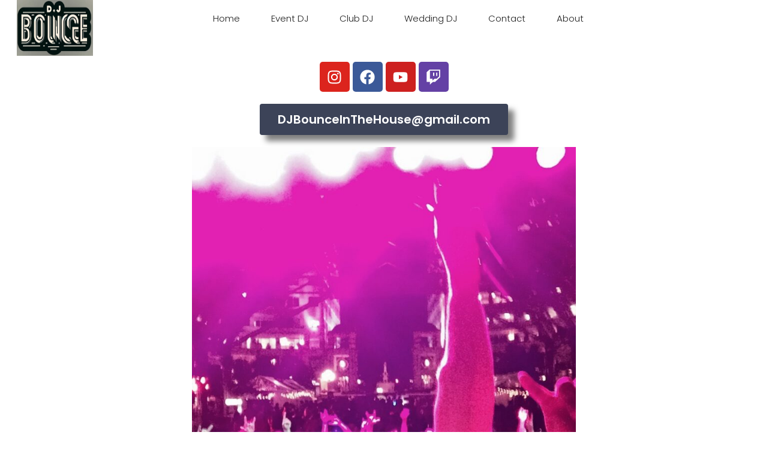

--- FILE ---
content_type: text/html; charset=UTF-8
request_url: https://dj-bounce.com/club-dj/
body_size: 16984
content:
<!DOCTYPE html>
<html lang="en-US" class="twbb">
<head><script data-pagespeed-no-defer data-two-no-delay type="text/javascript" >var two_worker_data_critical_data = {"critical_data":{"critical_css":false,"critical_fonts":false}}</script><script data-pagespeed-no-defer data-two-no-delay type="text/javascript" >var two_worker_data_font = {"font":[]}</script><script data-pagespeed-no-defer data-two-no-delay type="text/javascript" >var two_worker_data_excluded_js = {"js":[]}</script><script data-pagespeed-no-defer data-two-no-delay type="text/javascript" >var two_worker_data_js = {"js":[{"inline":false,"url":"https:\/\/dj-bounce.com\/wp-includes\/js\/jquery\/jquery.min.js?ver=3.7.1","id":"jquery-core-js","uid":"two_6975fd4ea00c4","exclude_blob":false,"excluded_from_delay":false},{"inline":false,"url":"https:\/\/dj-bounce.com\/wp-includes\/js\/jquery\/jquery-migrate.min.js?ver=3.4.1","id":"jquery-migrate-js","uid":"two_6975fd4ea0269","exclude_blob":false,"excluded_from_delay":false},{"inline":false,"url":"https:\/\/dj-bounce.com\/wp-content\/themes\/tenweb-website-builder-theme\/assets\/js\/scripts.min.js?ver=2.1.19","id":"tenweb-website-builder-theme-script-js","uid":"two_6975fd4ea027c","exclude_blob":false,"excluded_from_delay":false},{"inline":true,"code":"[base64]","id":"","uid":"two_6975fd4ea02b3","exclude_blob":false,"excluded_from_delay":false},{"inline":false,"url":"https:\/\/dj-bounce.com\/wp-content\/plugins\/elementor\/assets\/lib\/font-awesome\/js\/v4-shims.min.js?ver=3.19.0","id":"font-awesome-4-shim-js","uid":"two_6975fd4ea0341","exclude_blob":false,"excluded_from_delay":false},{"inline":false,"url":"https:\/\/dj-bounce.com\/wp-content\/plugins\/elementor\/assets\/js\/webpack.runtime.min.js?ver=3.19.0","id":"elementor-webpack-runtime-js","uid":"two_6975fd4ea0369","exclude_blob":false,"excluded_from_delay":false},{"inline":false,"url":"https:\/\/dj-bounce.com\/wp-content\/plugins\/elementor\/assets\/js\/frontend-modules.min.js?ver=3.19.0","id":"elementor-frontend-modules-js","uid":"two_6975fd4ea038a","exclude_blob":false,"excluded_from_delay":false},{"inline":false,"url":"https:\/\/dj-bounce.com\/wp-content\/plugins\/elementor\/assets\/lib\/waypoints\/waypoints.min.js?ver=4.0.2","id":"elementor-waypoints-js","uid":"two_6975fd4ea03be","exclude_blob":false,"excluded_from_delay":false},{"inline":false,"url":"https:\/\/dj-bounce.com\/wp-includes\/js\/jquery\/ui\/core.min.js?ver=1.13.3","id":"jquery-ui-core-js","uid":"two_6975fd4ea03f0","exclude_blob":false,"excluded_from_delay":false},{"inline":true,"code":"[base64]","id":"elementor-frontend-js-before","uid":"two_6975fd4ea0435","exclude_blob":false,"excluded_from_delay":false},{"inline":false,"url":"https:\/\/dj-bounce.com\/wp-content\/plugins\/elementor\/assets\/js\/frontend.min.js?ver=3.19.0","id":"elementor-frontend-js","uid":"two_6975fd4ea04ac","exclude_blob":false,"excluded_from_delay":false},{"inline":true,"code":"[base64]","id":"twbb-pro-features-frontend-script-js-extra","uid":"two_6975fd4ea04d7","exclude_blob":false,"excluded_from_delay":false},{"inline":false,"url":"https:\/\/dj-bounce.com\/wp-content\/plugins\/tenweb-builder\/pro-features\/assets\/js\/concated_frontend.min.js?ver=1.37.61","id":"twbb-pro-features-frontend-script-js","uid":"two_6975fd4ea050d","exclude_blob":false,"excluded_from_delay":false},{"inline":false,"url":"https:\/\/dj-bounce.com\/wp-includes\/js\/underscore.min.js?ver=1.13.7","id":"underscore-js","uid":"two_6975fd4ea052f","exclude_blob":false,"excluded_from_delay":false},{"inline":false,"url":"https:\/\/dj-bounce.com\/wp-content\/plugins\/tenweb-builder\/assets\/libs\/jquery.smartmenus.js?ver=1.37.61","id":"twbb-smartmenus-js","uid":"two_6975fd4ea0561","exclude_blob":false,"excluded_from_delay":false},{"inline":false,"url":"https:\/\/dj-bounce.com\/wp-includes\/js\/imagesloaded.min.js?ver=5.0.0","id":"imagesloaded-js","uid":"two_6975fd4ea057c","exclude_blob":false,"excluded_from_delay":false},{"inline":false,"url":"https:\/\/dj-bounce.com\/wp-includes\/js\/masonry.min.js?ver=4.2.2","id":"masonry-js","uid":"two_6975fd4ea0588","exclude_blob":false,"excluded_from_delay":false},{"inline":true,"code":"[base64]","id":"twbb-frontend-scripts-js-extra","uid":"two_6975fd4ea0594","exclude_blob":false,"excluded_from_delay":false},{"inline":false,"url":"https:\/\/dj-bounce.com\/wp-content\/plugins\/tenweb-builder\/assets\/frontend\/js\/frontend.min.js?ver=1.37.61","id":"twbb-frontend-scripts-js","uid":"two_6975fd4ea05b2","exclude_blob":false,"excluded_from_delay":false},{"inline":false,"url":"https:\/\/dj-bounce.com\/wp-content\/plugins\/tenweb-builder\/widgets\/sticky\/assets\/js\/jquery.sticky.min.js?ver=1.37.61","id":"twbb-sticky-lib-scripts-js","uid":"two_6975fd4ea05df","exclude_blob":false,"excluded_from_delay":false},{"inline":false,"url":"https:\/\/dj-bounce.com\/wp-content\/plugins\/tenweb-builder\/widgets\/parallax\/assets\/js\/jquery.parallax.js?ver=1.37.61","id":"twbb-parallax-lib-scripts-js","uid":"two_6975fd4ea0611","exclude_blob":false,"excluded_from_delay":false},{"inline":false,"url":"https:\/\/dj-bounce.com\/wp-content\/plugins\/tenweb-builder\/assets\/frontend\/js\/custom_options_frontend.min.js?ver=1.37.61","id":"twbb-custom-options-frontend-scripts-js","uid":"two_6975fd4ea063c","exclude_blob":false,"excluded_from_delay":false},{"inline":true,"code":"[base64]","id":"","uid":"two_6975fd4ea068b","exclude_blob":false,"excluded_from_delay":false},{"code":"[base64]","inline":true,"uid":"two_dispatchEvent_script"}]}</script><script data-pagespeed-no-defer data-two-no-delay type="text/javascript" >var two_worker_data_css = {"css":[{"url":"https:\/\/fonts.googleapis.com\/css?family=Poppins%3A100%2C100italic%2C200%2C200italic%2C300%2C300italic%2C400%2C400italic%2C500%2C500italic%2C600%2C600italic%2C700%2C700italic%2C800%2C800italic%2C900%2C900italic&display=swap#038;display=swap&#038;ver=6.9","media":"all","uid":""},{"url":"https:\/\/dj-bounce.com\/wp-content\/cache\/tw_optimize\/css\/two_901_aggregated_5031697833a1b266bf9fe4d7a52cf38e_delay.min.css?date=1769340238","media":"all","uid":""}]}</script><noscript><link rel="stylesheet" crossorigin="anonymous" class="two_uncritical_css_noscript" media="all" href="https://fonts.googleapis.com/css?family=Poppins%3A100%2C100italic%2C200%2C200italic%2C300%2C300italic%2C400%2C400italic%2C500%2C500italic%2C600%2C600italic%2C700%2C700italic%2C800%2C800italic%2C900%2C900italic&display=swap#038;display=swap&#038;ver=6.9"></noscript><noscript><link rel="stylesheet" crossorigin="anonymous" class="two_uncritical_css_noscript" media="all" href="https://dj-bounce.com/wp-content/cache/tw_optimize/css/two_901_aggregated_5031697833a1b266bf9fe4d7a52cf38e_delay.min.css?date=1769340238"></noscript><link type="text/css" media="all" href="https://dj-bounce.com/wp-content/cache/tw_optimize/css/two_901_aggregated.min.css?date=1769340238" rel="stylesheet"  />
  <meta charset="UTF-8">
  <meta name="viewport" content="width=device-width, initial-scale=1.0"/>
			<script data-pagespeed-no-defer data-two-no-delay type="text/javascript">window.addEventListener("load",function(){window.two_page_loaded=true;});function logLoaded(){console.log("window is loaded");}
(function listen(){if(window.two_page_loaded){logLoaded();}else{console.log("window is notLoaded");window.setTimeout(listen,50);}})();function applyElementorControllers(){if(!window.elementorFrontend)return;window.elementorFrontend.init()}
function applyViewCss(cssUrl){if(!cssUrl)return;const cssNode=document.createElement('link');cssNode.setAttribute("href",cssUrl);cssNode.setAttribute("rel","stylesheet");cssNode.setAttribute("type","text/css");document.head.appendChild(cssNode);}
var two_scripts_load=true;var two_load_delayed_javascript=function(event){if(two_scripts_load){two_scripts_load=false;two_connect_script(0);if(typeof two_delay_custom_js_new=="object"){document.dispatchEvent(two_delay_custom_js_new)}
window.two_delayed_loading_events.forEach(function(event){console.log("removed event listener");document.removeEventListener(event,two_load_delayed_javascript,false)});}};function two_loading_events(event){setTimeout(function(event){return function(){var t=function(eventType,elementClientX,elementClientY){var _event=new Event(eventType,{bubbles:true,cancelable:true});if(eventType==="click"){_event.clientX=elementClientX;_event.clientY=elementClientY}else{_event.touches=[{clientX:elementClientX,clientY:elementClientY}]}
return _event};var element;if(event&&event.type==="touchend"){var touch=event.changedTouches[0];element=document.elementFromPoint(touch.clientX,touch.clientY);element.dispatchEvent(t('touchstart',touch.clientX,touch.clientY));element.dispatchEvent(t('touchend',touch.clientX,touch.clientY));element.dispatchEvent(t('click',touch.clientX,touch.clientY));}else if(event&&event.type==="click"){element=document.elementFromPoint(event.clientX,event.clientY);element.dispatchEvent(t(event.type,event.clientX,event.clientY));}}}(event),150);}</script><script data-pagespeed-no-defer data-two-no-delay type="text/javascript">window.two_delayed_loading_attribute="data-twodelayedjs";window.two_delayed_js_load_libs_first="";window.two_delayed_loading_events=["mousemove","click","keydown","wheel","touchmove","touchend"];window.two_event_listeners=[];</script><script data-pagespeed-no-defer data-two-no-delay type="text/javascript">document.onreadystatechange=function(){if(document.readyState==="interactive"){if(window.two_delayed_loading_attribute!==undefined){window.two_delayed_loading_events.forEach(function(ev){window.two_event_listeners[ev]=document.addEventListener(ev,two_load_delayed_javascript,{passive:false})});}
if(window.two_delayed_loading_attribute_css!==undefined){window.two_delayed_loading_events_css.forEach(function(ev){window.two_event_listeners_css[ev]=document.addEventListener(ev,two_load_delayed_css,{passive:false})});}
if(window.two_load_delayed_iframe!==undefined){window.two_delayed_loading_iframe_events.forEach(function(ev){window.two_iframe_event_listeners[ev]=document.addEventListener(ev,two_load_delayed_iframe,{passive:false})});}}}</script><title>Club DJ &#8211; DJ BOUNCE</title>
<meta name='robots' content='max-image-preview:large' />
<link rel='dns-prefetch' href='//fonts.googleapis.com' />
<link rel="alternate" type="application/rss+xml" title="DJ BOUNCE &raquo; Feed" href="https://dj-bounce.com/feed/" />
<link rel="alternate" type="application/rss+xml" title="DJ BOUNCE &raquo; Comments Feed" href="https://dj-bounce.com/comments/feed/" />
<link rel="alternate" title="oEmbed (JSON)" type="application/json+oembed" href="https://dj-bounce.com/wp-json/oembed/1.0/embed?url=https%3A%2F%2Fdj-bounce.com%2Fclub-dj%2F" />
<link rel="alternate" title="oEmbed (XML)" type="text/xml+oembed" href="https://dj-bounce.com/wp-json/oembed/1.0/embed?url=https%3A%2F%2Fdj-bounce.com%2Fclub-dj%2F&#038;format=xml" />












<link rel='stylesheet' id='tenweb-website-builder-open-sanse-css' href='https://fonts.googleapis.com/css2?family=Open+Sans%3Awght%40300%3B400%3B600%3B700%3B800&display=swap#038;display=swap&#038;ver=2.1.19' type='text/css' media='all' />


<link rel="preconnect" href="https://fonts.gstatic.com/" crossorigin><script data-two_delay_id="two_6975fd4ea00c4" type="text/javascript" data-two_delay_src="https://dj-bounce.com/wp-includes/js/jquery/jquery.min.js?ver=3.7.1" id="jquery-core-js"></script>
<script data-two_delay_id="two_6975fd4ea0269" type="text/javascript" data-two_delay_src="https://dj-bounce.com/wp-includes/js/jquery/jquery-migrate.min.js?ver=3.4.1" id="jquery-migrate-js"></script>
<script data-two_delay_id="two_6975fd4ea027c" type="text/javascript" data-two_delay_src="https://dj-bounce.com/wp-content/themes/tenweb-website-builder-theme/assets/js/scripts.min.js?ver=2.1.19" id="tenweb-website-builder-theme-script-js"></script>
<link rel="https://api.w.org/" href="https://dj-bounce.com/wp-json/" /><link rel="alternate" title="JSON" type="application/json" href="https://dj-bounce.com/wp-json/wp/v2/pages/901" /><link rel="EditURI" type="application/rsd+xml" title="RSD" href="https://dj-bounce.com/xmlrpc.php?rsd" />
<meta name="generator" content="WordPress 6.9" />
<link rel="canonical" href="https://dj-bounce.com/club-dj/" />
<link rel='shortlink' href='https://dj-bounce.com/?p=901' />
<meta name="generator" content="Elementor 3.19.0; features: e_optimized_assets_loading, e_font_icon_svg, block_editor_assets_optimize, e_image_loading_optimization; settings: css_print_method-external, google_font-enabled, font_display-swap">
<link rel="icon" href="https://dj-bounce.com/wp-content/uploads/2024/02/cropped-cropped-Vinyl-Record-from-google-32x32.jpg" sizes="32x32" />
<link rel="icon" href="https://dj-bounce.com/wp-content/uploads/2024/02/cropped-cropped-Vinyl-Record-from-google-192x192.jpg" sizes="192x192" />
<link rel="apple-touch-icon" href="https://dj-bounce.com/wp-content/uploads/2024/02/cropped-cropped-Vinyl-Record-from-google-180x180.jpg" />
<meta name="msapplication-TileImage" content="https://dj-bounce.com/wp-content/uploads/2024/02/cropped-cropped-Vinyl-Record-from-google-270x270.jpg" />
</head>
<body class="wp-singular page-template-default page page-id-901 wp-custom-logo wp-theme-tenweb-website-builder-theme no-webp-support no-sidebar elementor-default elementor-kit-777 elementor-page elementor-page-901">
        <script data-pagespeed-no-defer data-two-no-delay type="text/javascript">

        </script>
         <script data-pagespeed-no-defer data-two-no-delay id="two_worker" type="javascript/worker">
                let two_font_actions = "not_load";
            let two_css_length=0;let two_connected_css_length=0;let two_uncritical_fonts=null;let two_uncritical_fonts_status=false;if(two_font_actions=="not_load"||two_font_actions=="exclude_uncritical_fonts"){two_uncritical_fonts_status=true;}
self.addEventListener("message",function(e){two_css_length=e.data.css.length;if(!e.data.critical_data.critical_css||!e.data.critical_data.critical_fonts){two_uncritical_fonts_status=false;}
if(e.data.font.length>0){two_fetch_inbg(e.data.font,"font");}
if(e.data.js.length>0){two_fetch_inbg(e.data.js,"js");}
if(e.data.excluded_js.length>0){two_fetch_inbg(e.data.excluded_js,"js",true);}
if(e.data.css.length>0){two_fetch_inbg(e.data.css,"css");}},false);function two_fetch_inbg(data,type,excluded_js=false){for(let i in data){if(typeof data[i].url!="undefined"){var modifiedScript=null;if(type==="js"&&typeof data[i].exclude_blob!="undefined"&&data[i].exclude_blob){modifiedScript={id:i,status:'ok',type:type,url:data[i].url,uid:data[i].uid};two_send_worker_data(modifiedScript);continue;}
fetch(data[i].url,{mode:'no-cors',redirect:'follow'}).then((r)=>{if(!r.ok||r.status!==200){throw Error(r.statusText);}
if(two_uncritical_fonts_status&&type=="css"){return(r.text());}else{return(r.blob());}}).then((content_)=>{let sheetURL="";if(two_uncritical_fonts_status&&type=="css"){sheetURL=two_create_blob(content_);}else{sheetURL=URL.createObjectURL(content_);}
modifiedScript=null;if(type=="css"){modifiedScript={id:i,type:type,status:'ok',media:data[i].media,url:sheetURL,uid:data[i].uid,original_url:data[i].url,two_uncritical_fonts:two_uncritical_fonts,};}else if(type=="js"){modifiedScript={id:i,status:'ok',type:type,url:sheetURL,uid:data[i].uid};}else if(type=="font"){modifiedScript={status:'ok',type:type,main_url:data[i].url,url:sheetURL,font_face:data[i].font_face};}
if(excluded_js){modifiedScript.excluded_from_delay=true;}
two_send_worker_data(modifiedScript);}).catch(function(error){console.log("error in fetching: "+error.toString()+", bypassing "+data[i].url);fetch(data[i].url,{redirect:'follow'}).then((r)=>{if(!r.ok||r.status!==200){throw Error(r.statusText);}
if(two_uncritical_fonts_status&&type=="css"){return(r.text());}else{return(r.blob());}}).then((content_)=>{let sheetURL="";if(two_uncritical_fonts_status&&type=="css"){sheetURL=two_create_blob(content_);}else{sheetURL=URL.createObjectURL(content_);}
var modifiedScript=null;if(type=="css"){modifiedScript={id:i,type:type,status:'ok',media:data[i].media,url:sheetURL,uid:data[i].uid,original_url:data[i].url,two_uncritical_fonts:two_uncritical_fonts,};}else if(type=="js"){modifiedScript={id:i,status:'ok',type:type,url:sheetURL,uid:data[i].uid};}else if(type=="font"){modifiedScript={status:'ok',type:type,main_url:data[i].url,url:sheetURL,font_face:data[i].font_face};}
if(excluded_js){modifiedScript.excluded_from_delay=true;}
two_send_worker_data(modifiedScript);}).catch(function(error){console.log("error in fetching no-cors: "+error.toString()+", bypassing "+data[i].url);try{console.log("error in fetching: "+error.toString()+", sending XMLHttpRequest"+data[i].url);let r=new XMLHttpRequest;if(two_uncritical_fonts_status&&type=="css"){r.responseType="text";}else{r.responseType="blob";}
r.onload=function(content_){let sheetURL="";if(two_uncritical_fonts_status&&type=="css"){sheetURL=two_create_blob(content_.target.response);}else{sheetURL=URL.createObjectURL(content_.target.response);}
if(r.status!==200){two_XMLHttpRequest_error(excluded_js,data[i],type,i);return;}
console.log("error in fetching: "+error.toString()+", XMLHttpRequest success "+data[i].url);let modifiedScript=null;if(type=="css"){modifiedScript={id:i,type:type,status:'ok',media:data[i].media,url:sheetURL,uid:data[i].uid,two_uncritical_fonts:two_uncritical_fonts,};}else if(type=="js"){modifiedScript={id:i,type:type,status:'ok',url:sheetURL,uid:data[i].uid};}else if(type=="font"){modifiedScript={type:type,status:'ok',main_url:data[i].url,url:sheetURL,font_face:data[i].font_face};}
if(excluded_js){modifiedScript.excluded_from_delay=true;}
two_send_worker_data(modifiedScript);};r.onerror=function(){two_XMLHttpRequest_error(excluded_js,data[i],type,i)};r.open("GET",data[i].url,true);r.send();}catch(e){console.log("error in fetching: "+e.toString()+", running fallback for "+data[i].url);var modifiedScript=null;if(type=="css"||type=="js"){modifiedScript={id:i,type:type,status:'error',url:data[i].url,uid:data[i].uid};}else if(type=="font"){modifiedScript={type:type,status:'error',url:data[i].url,font_face:data[i].font_face};}
if(excluded_js){modifiedScript.excluded_from_delay=true;}
two_send_worker_data(modifiedScript);}});});}}}
function two_XMLHttpRequest_error(excluded_js,data_i,type,i){console.log("error in fetching: XMLHttpRequest failed "+data_i.url);var modifiedScript=null;if(type=="css"||type=="js"){modifiedScript={id:i,type:type,status:'error',url:data_i.url,uid:data_i.uid};}else if(type=="font"){modifiedScript={type:type,status:'error',url:data_i.url,font_face:data_i.font_face};}
if(excluded_js){modifiedScript.excluded_from_delay=true;}
two_send_worker_data(modifiedScript);}
function two_create_blob(str){two_uncritical_fonts="";const regex=/@font-face\s*\{(?:[^{}])*\}/sig;str=str.replace(regex,function(e){if(e.includes("data:application")){return e;}
two_uncritical_fonts+=e;return"";});let blob_data=new Blob([str],{type:"text/css"});let sheetURL=URL.createObjectURL(blob_data);return sheetURL;}
function two_send_worker_data(data){if(data.type=="css"){two_connected_css_length++;data.length=two_css_length;data.connected_length=two_connected_css_length;}
self.postMessage(data)}
        </script>
        <script data-pagespeed-no-defer data-two-no-delay type="text/javascript">
                        let two_font_actions = "not_load";
                     two_worker_styles_list=[];two_worker_styles_count=0;var two_script_list=typeof two_worker_data_js==="undefined"?[]:two_worker_data_js.js;var two_excluded_js_list=typeof two_worker_data_excluded_js==="undefined"?[]:two_worker_data_excluded_js.js;var excluded_count=two_excluded_js_list.filter((el)=>{return!!el['url']}).length;var two_css_list=typeof two_worker_data_css==="undefined"?[]:two_worker_data_css.css;var two_fonts_list=typeof two_worker_data_font==="undefined"?[]:two_worker_data_font.font;var two_critical_data=typeof two_worker_data_critical_data==="undefined"?[]:two_worker_data_critical_data.critical_data;var wcode=new Blob([document.querySelector("#two_worker").textContent],{type:"text/javascript"});var two_worker=new Worker(window.URL.createObjectURL(wcode));var two_worker_data={"js":two_script_list,"excluded_js":two_excluded_js_list,"css":two_css_list,"font":two_fonts_list,critical_data:two_critical_data}
two_worker.postMessage(two_worker_data);two_worker.addEventListener("message",function(e){var data=e.data;if(data.type==="css"&&data.status==="ok"){if(data.two_uncritical_fonts&&two_font_actions=="exclude_uncritical_fonts"){let two_uncritical_fonts=data.two_uncritical_fonts;const two_font_tag=document.createElement("style");two_font_tag.innerHTML=two_uncritical_fonts;two_font_tag.className="two_uncritical_fonts";document.body.appendChild(two_font_tag);}
if(window.two_page_loaded){two_connect_style(data);}else{two_worker_styles_list.push(data);}}else if(data.type==="js"){if(data.status==="ok"){if(data.excluded_from_delay){two_excluded_js_list[data.id].old_url=two_excluded_js_list[data.id].url;two_excluded_js_list[data.id].url=data.url;two_excluded_js_list[data.id].success=true;excluded_count--;if(excluded_count===0){two_connect_script(0,two_excluded_js_list)}}else{two_script_list[data.id].old_url=two_script_list[data.id].url;two_script_list[data.id].url=data.url;two_script_list[data.id].success=true;}}}else if(data.type==="css"&&data.status==="error"){console.log("error in fetching, connecting style now")
two_connect_failed_style(data);}else if(data.type==="font"){two_connect_font(data);}});function UpdateQueryString(key,value,url){if(!url)url=window.location.href;var re=new RegExp("([?&])"+key+"=.*?(&|#|$)(.*)","gi"),hash;if(re.test(url)){if(typeof value!=="undefined"&&value!==null){return url.replace(re,"$1"+key+"="+value+"$2$3");}
else{hash=url.split("#");url=hash[0].replace(re,"$1$3").replace(/(&|\?)$/,"");if(typeof hash[1]!=="undefined"&&hash[1]!==null){url+="#"+hash[1];}
return url;}}
else{if(typeof value!=="undefined"&&value!==null){var separator=url.indexOf("?")!==-1?"&":"?";hash=url.split("#");url=hash[0]+separator+key+"="+value;if(typeof hash[1]!=="undefined"&&hash[1]!==null){url+="#"+hash[1];}
return url;}
else{return url;}}}
function two_connect_failed_style(data){var link=document.createElement("link");link.className="fallback_two_worker";link.rel="stylesheet";link.type="text/css";link.href=data.url;link.media="none";link.onload=function(){if(this.media==="none"){if(data.media){this.media=data.media;}else{this.media="all";}console.log(data.media);}if(data.connected_length==data.length&&typeof two_replace_backgrounds!="undefined"){two_replace_backgrounds();};two_styles_loaded()};document.getElementsByTagName("head")[0].appendChild(link);if(data.connected_length==data.length&&typeof two_replace_backgrounds!="undefined"){two_replace_backgrounds();}}
function two_connect_style(data,fixed_google_font=false){if(fixed_google_font===false&&typeof two_merge_google_fonts!=="undefined"&&data['original_url']&&data['original_url'].startsWith('https://fonts.googleapis.com/css')&&data['response']){data['response'].text().then(function(content){content=two_merge_google_fonts(content)
let blob=new Blob([content],{type:data['response'].type});data['url']=URL.createObjectURL(blob);two_connect_style(data,true);});return;}
var link=document.createElement("link");link.className="loaded_two_worker";link.rel="stylesheet";link.type="text/css";link.href=data.url;link.media=data.media;link.onload=function(){if(data.connected_length==data.length&&typeof two_replace_backgrounds!="undefined"){two_replace_backgrounds();};two_styles_loaded()};link.onerror=function(){two_styles_loaded()};document.getElementsByTagName("head")[0].appendChild(link);}
var two_event;function two_connect_script(i,scripts_list=null){if(i===0&&event){two_event=event;event.preventDefault();}
if(scripts_list===null){scripts_list=two_script_list;}
if(typeof scripts_list[i]!=="undefined"){let data_uid="[data-two_delay_id=\""+scripts_list[i].uid+"\"]";let current_script=document.querySelector(data_uid);let script=document.createElement("script");script.type="text/javascript";script.async=false;if(scripts_list[i].inline){var js_code=decodeURIComponent(atob(scripts_list[i].code));var blob=new Blob([js_code],{type:"text/javascript"});scripts_list[i].url=URL.createObjectURL(blob);}
if(current_script!=null&&typeof scripts_list[i].url!="undefined"){script.dataset.src=scripts_list[i].url;current_script.parentNode.insertBefore(script,current_script);current_script.getAttributeNames().map(function(name){let value=current_script.getAttribute(name);try{script.setAttribute(name,value);}catch(error){console.log(error);}});current_script.remove();script.classList.add("loaded_two_worker_js");if(typeof scripts_list[i].exclude_blob!="undefined"&&scripts_list[i].exclude_blob){script.dataset.blob_exclude="1";}}
i++;two_connect_script(i,scripts_list);}else{let elementor_frontend_js=null;document.querySelectorAll(".loaded_two_worker_js").forEach((elem)=>{let id=elem.getAttribute("id");if(id!='elementor-frontend-js'){two_load_delayed_js(elem);}else{elementor_frontend_js=elem;}});if(elementor_frontend_js!==null){two_load_delayed_js(elementor_frontend_js);}}}
function two_load_delayed_js(elem){let data_src=elem.dataset.src;if(elem.dataset.blob_exclude==="1"){delete elem.dataset.blob_exclude;delete elem.dataset.src;delete elem.dataset.two_delay_id;delete elem.dataset.two_delay_src;}
if(data_src){elem.setAttribute("src",data_src);}}
function two_connect_font(data){let font_face=data.font_face;if(font_face.indexOf("font-display")>=0){const regex=/font-display:[ ]*[a-z]*[A-Z]*;/g;while((m=regex.exec(font_face))!==null){if(m.index===regex.lastIndex){regex.lastIndex++;}
m.forEach((match,groupIndex)=>{console.log(match);font_face.replace(match,"font-display: swap;");});}}else{font_face=font_face.replace("}",";font-display: swap;}");}
if(typeof data.main_url!="undefined"){font_face=font_face.replace(data.main_url,data.url);}
var newStyle=document.createElement("style");newStyle.className="two_critical_font";newStyle.appendChild(document.createTextNode(font_face));document.head.appendChild(newStyle);}
let connect_stile_timeout=setInterval(function(){console.log(window.two_page_loaded);if(window.two_page_loaded){clearInterval(connect_stile_timeout);two_worker_styles_list.forEach(function(item,index){two_connect_style(item);});two_worker_styles_list=[];}},500);function two_styles_loaded(){if(two_css_list.length-++two_worker_styles_count==0){var critical_css=document.getElementById("two_critical_css");if(critical_css){critical_css.remove();}
onStylesLoadEvent=new Event("two_css_loaded");window.dispatchEvent(onStylesLoadEvent);}}
        </script>
		<div data-elementor-type="twbb_header" data-elementor-id="776" class="elementor elementor-776">
				<div class="elementor-element elementor-element-7f5cfa8 e-flex e-con-boxed e-con e-parent" data-id="7f5cfa8" data-element_type="container" data-settings="{&quot;background_background&quot;:&quot;classic&quot;,&quot;tenweb_sticky&quot;:&quot;top&quot;,&quot;tenweb_sticky_on&quot;:[&quot;desktop&quot;],&quot;content_width&quot;:&quot;boxed&quot;,&quot;tenweb_sticky_offset&quot;:0,&quot;tenweb_sticky_effects_offset&quot;:0}" data-core-v316-plus="true">
					<div class="e-con-inner">
		<div class="elementor-element elementor-element-091b628 e-con-full e-flex e-con e-child" data-id="091b628" data-element_type="container" data-settings="{&quot;content_width&quot;:&quot;full&quot;}">
				<div class="elementor-element elementor-element-bb27f87 elementor-widget__width-inherit elementor-widget elementor-widget-image" data-id="bb27f87" data-element_type="widget" data-widget_type="image.default">
				<div class="elementor-widget-container">
														<a href="https://dj-bounce.com">
							<noscript><img fetchpriority="high" decoding="async" fetchpriority="high" width="640" height="346" src="https://dj-bounce.com/wp-content/uploads/2023/12/Logo-Cropped.jpg" class="attachment-large size-large wp-image-167" alt="" srcset="https://dj-bounce.com/wp-content/uploads/2023/12/Logo-Cropped.jpg 917w, https://dj-bounce.com/wp-content/uploads/2023/12/Logo-Cropped-300x162.jpg 300w, https://dj-bounce.com/wp-content/uploads/2023/12/Logo-Cropped-768x415.jpg 768w, https://dj-bounce.com/wp-content/uploads/2023/12/Logo-Cropped-600x325.jpg 600w" sizes="(max-width: 640px) 100vw, 640px" /></noscript><img fetchpriority="high" decoding="async" fetchpriority="high" width="640" height="346" src='data:image/svg+xml,%3Csvg%20xmlns=%22http://www.w3.org/2000/svg%22%20viewBox=%220%200%20640%20346%22%3E%3C/svg%3E' data-src="https://dj-bounce.com/wp-content/uploads/2023/12/Logo-Cropped.jpg" class=" lazy  attachment-large size-large wp-image-167" alt=""  data-srcset="https://dj-bounce.com/wp-content/uploads/2023/12/Logo-Cropped.jpg 917w, https://dj-bounce.com/wp-content/uploads/2023/12/Logo-Cropped-300x162.jpg 300w, https://dj-bounce.com/wp-content/uploads/2023/12/Logo-Cropped-768x415.jpg 768w, https://dj-bounce.com/wp-content/uploads/2023/12/Logo-Cropped-600x325.jpg 600w"  data-sizes="(max-width: 640px) 100vw, 640px" />								</a>
													</div>
				</div>
				</div>
		<div class="elementor-element elementor-element-032c7fe e-con-full e-flex e-con e-child" data-id="032c7fe" data-element_type="container" data-settings="{&quot;content_width&quot;:&quot;full&quot;}">
				<div class="elementor-element elementor-element-59e035d twbb-nav-menu__text-align-left twbb-nav-menu__align-center elementor-widget__width-initial twbb-responsive-nav-menu--horizontal twbb-responsive-nav-menu--tablet-dropdown twbb-responsive-nav-menu--mobile-dropdown twbb-nav-menu--indicator-classic twbb-nav-menu--toggle twbb-nav-menu--burger twbb-nav-menu--stretch yes elementor-widget elementor-widget-twbb-nav-menu" data-id="59e035d" data-element_type="widget" data-settings="{&quot;_animation&quot;:&quot;none&quot;,&quot;layout&quot;:&quot;horizontal&quot;,&quot;layout_tablet&quot;:&quot;dropdown&quot;,&quot;layout_mobile&quot;:&quot;dropdown&quot;,&quot;toggle&quot;:&quot;burger&quot;,&quot;full_width&quot;:&quot; yes&quot;}" data-widget_type="twbb-nav-menu.default">
				<div class="elementor-widget-container">
			        <nav class="twbb-nav-menu--main twbb-nav-menu__container e--pointer-underline e--animation-fade">
            <ul id="menu-1-59e035d" class="twbb-nav-menu twbb-menu_term_id-12"><li class="menu-item menu-item-type-post_type menu-item-object-page menu-item-home menu-item-1000"><a href="https://dj-bounce.com/" class="twbb-item">Home</a></li>
<li class="menu-item menu-item-type-post_type menu-item-object-page menu-item-936"><a href="https://dj-bounce.com/event-dj/" class="twbb-item">Event DJ</a></li>
<li class="menu-item menu-item-type-post_type menu-item-object-page current-menu-item page_item page-item-901 current_page_item menu-item-905"><a href="https://dj-bounce.com/club-dj/" aria-current="page" class="twbb-item  twbb-item-active">Club DJ</a></li>
<li class="menu-item menu-item-type-post_type menu-item-object-page menu-item-875"><a href="https://dj-bounce.com/wedding-dj/" class="twbb-item">Wedding DJ</a></li>
<li class="menu-item menu-item-type-post_type menu-item-object-page menu-item-871"><a href="https://dj-bounce.com/contact/" class="twbb-item">Contact</a></li>
<li class="menu-item menu-item-type-post_type menu-item-object-page menu-item-806"><a href="https://dj-bounce.com/about/" class="twbb-item">About</a></li>
</ul>        </nav>
            <div class="twbb-menu-toggle" role="button" tabindex="0" aria-label="Menu Toggle" aria-expanded="false">
            <svg aria-hidden="true" role="presentation" class="twbb-menu-toggle__icon--open e-font-icon-svg e-eicon-menu-bar" viewBox="0 0 1000 1000" xmlns="http://www.w3.org/2000/svg"><path d="M104 333H896C929 333 958 304 958 271S929 208 896 208H104C71 208 42 237 42 271S71 333 104 333ZM104 583H896C929 583 958 554 958 521S929 458 896 458H104C71 458 42 487 42 521S71 583 104 583ZM104 833H896C929 833 958 804 958 771S929 708 896 708H104C71 708 42 737 42 771S71 833 104 833Z"></path></svg><svg aria-hidden="true" role="presentation" class="twbb-menu-toggle__icon--close e-font-icon-svg e-eicon-close" viewBox="0 0 1000 1000" xmlns="http://www.w3.org/2000/svg"><path d="M742 167L500 408 258 167C246 154 233 150 217 150 196 150 179 158 167 167 154 179 150 196 150 212 150 229 154 242 171 254L408 500 167 742C138 771 138 800 167 829 196 858 225 858 254 829L496 587 738 829C750 842 767 846 783 846 800 846 817 842 829 829 842 817 846 804 846 783 846 767 842 750 829 737L588 500 833 258C863 229 863 200 833 171 804 137 775 137 742 167Z"></path></svg>            <span class="elementor-screen-only">Menu</span>
        </div>
            <nav class="twbb-nav-menu--dropdown twbb-nav-menu__container">
        <ul id="menu-2-59e035d" class="twbb-nav-menu twbb-menu_term_id-12"><li class="menu-item menu-item-type-post_type menu-item-object-page menu-item-home menu-item-1000"><a href="https://dj-bounce.com/" class="twbb-item">Home</a></li>
<li class="menu-item menu-item-type-post_type menu-item-object-page menu-item-936"><a href="https://dj-bounce.com/event-dj/" class="twbb-item">Event DJ</a></li>
<li class="menu-item menu-item-type-post_type menu-item-object-page current-menu-item page_item page-item-901 current_page_item menu-item-905"><a href="https://dj-bounce.com/club-dj/" aria-current="page" class="twbb-item  twbb-item-active">Club DJ</a></li>
<li class="menu-item menu-item-type-post_type menu-item-object-page menu-item-875"><a href="https://dj-bounce.com/wedding-dj/" class="twbb-item">Wedding DJ</a></li>
<li class="menu-item menu-item-type-post_type menu-item-object-page menu-item-871"><a href="https://dj-bounce.com/contact/" class="twbb-item">Contact</a></li>
<li class="menu-item menu-item-type-post_type menu-item-object-page menu-item-806"><a href="https://dj-bounce.com/about/" class="twbb-item">About</a></li>
</ul>    </nav>
          
    		</div>
				</div>
				</div>
					</div>
				</div>
		<div class="elementor-element elementor-element-ecf01df e-flex e-con-boxed e-con e-parent" data-id="ecf01df" data-element_type="container" data-settings="{&quot;content_width&quot;:&quot;boxed&quot;}" data-core-v316-plus="true">
					<div class="e-con-inner">
				<div class="elementor-element elementor-element-2d48957 elementor-shape-rounded elementor-grid-0 e-grid-align-center elementor-widget elementor-widget-social-icons" data-id="2d48957" data-element_type="widget" data-widget_type="social-icons.default">
				<div class="elementor-widget-container">
					<div class="elementor-social-icons-wrapper elementor-grid">
							<span class="elementor-grid-item">
					<a class="elementor-icon elementor-social-icon elementor-social-icon-instagram elementor-repeater-item-2802fea" href="https://www.instagram.com/thedjbounce/" target="_blank">
						<span class="elementor-screen-only">Instagram</span>
						<svg class="e-font-icon-svg e-fab-instagram" viewBox="0 0 448 512" xmlns="http://www.w3.org/2000/svg"><path d="M224.1 141c-63.6 0-114.9 51.3-114.9 114.9s51.3 114.9 114.9 114.9S339 319.5 339 255.9 287.7 141 224.1 141zm0 189.6c-41.1 0-74.7-33.5-74.7-74.7s33.5-74.7 74.7-74.7 74.7 33.5 74.7 74.7-33.6 74.7-74.7 74.7zm146.4-194.3c0 14.9-12 26.8-26.8 26.8-14.9 0-26.8-12-26.8-26.8s12-26.8 26.8-26.8 26.8 12 26.8 26.8zm76.1 27.2c-1.7-35.9-9.9-67.7-36.2-93.9-26.2-26.2-58-34.4-93.9-36.2-37-2.1-147.9-2.1-184.9 0-35.8 1.7-67.6 9.9-93.9 36.1s-34.4 58-36.2 93.9c-2.1 37-2.1 147.9 0 184.9 1.7 35.9 9.9 67.7 36.2 93.9s58 34.4 93.9 36.2c37 2.1 147.9 2.1 184.9 0 35.9-1.7 67.7-9.9 93.9-36.2 26.2-26.2 34.4-58 36.2-93.9 2.1-37 2.1-147.8 0-184.8zM398.8 388c-7.8 19.6-22.9 34.7-42.6 42.6-29.5 11.7-99.5 9-132.1 9s-102.7 2.6-132.1-9c-19.6-7.8-34.7-22.9-42.6-42.6-11.7-29.5-9-99.5-9-132.1s-2.6-102.7 9-132.1c7.8-19.6 22.9-34.7 42.6-42.6 29.5-11.7 99.5-9 132.1-9s102.7-2.6 132.1 9c19.6 7.8 34.7 22.9 42.6 42.6 11.7 29.5 9 99.5 9 132.1s2.7 102.7-9 132.1z"></path></svg>					</a>
				</span>
							<span class="elementor-grid-item">
					<a class="elementor-icon elementor-social-icon elementor-social-icon-facebook elementor-repeater-item-e71df44" href="https://www.facebook.com/chrisdjbounce/" target="_blank">
						<span class="elementor-screen-only">Facebook</span>
						<svg class="e-font-icon-svg e-fab-facebook" viewBox="0 0 512 512" xmlns="http://www.w3.org/2000/svg"><path d="M504 256C504 119 393 8 256 8S8 119 8 256c0 123.78 90.69 226.38 209.25 245V327.69h-63V256h63v-54.64c0-62.15 37-96.48 93.67-96.48 27.14 0 55.52 4.84 55.52 4.84v61h-31.28c-30.8 0-40.41 19.12-40.41 38.73V256h68.78l-11 71.69h-57.78V501C413.31 482.38 504 379.78 504 256z"></path></svg>					</a>
				</span>
							<span class="elementor-grid-item">
					<a class="elementor-icon elementor-social-icon elementor-social-icon-youtube elementor-repeater-item-64b64e6" href="https://www.youtube.com/channel/UCFLcEjBm5UWUXxDxnaoOJfQ" target="_blank">
						<span class="elementor-screen-only">Youtube</span>
						<svg class="e-font-icon-svg e-fab-youtube" viewBox="0 0 576 512" xmlns="http://www.w3.org/2000/svg"><path d="M549.655 124.083c-6.281-23.65-24.787-42.276-48.284-48.597C458.781 64 288 64 288 64S117.22 64 74.629 75.486c-23.497 6.322-42.003 24.947-48.284 48.597-11.412 42.867-11.412 132.305-11.412 132.305s0 89.438 11.412 132.305c6.281 23.65 24.787 41.5 48.284 47.821C117.22 448 288 448 288 448s170.78 0 213.371-11.486c23.497-6.321 42.003-24.171 48.284-47.821 11.412-42.867 11.412-132.305 11.412-132.305s0-89.438-11.412-132.305zm-317.51 213.508V175.185l142.739 81.205-142.739 81.201z"></path></svg>					</a>
				</span>
							<span class="elementor-grid-item">
					<a class="elementor-icon elementor-social-icon elementor-social-icon-twitch elementor-repeater-item-214195a" href="https://www.twitch.tv/thedjbounce" target="_blank">
						<span class="elementor-screen-only">Twitch</span>
						<svg class="e-font-icon-svg e-fab-twitch" viewBox="0 0 512 512" xmlns="http://www.w3.org/2000/svg"><path d="M391.17,103.47H352.54v109.7h38.63ZM285,103H246.37V212.75H285ZM120.83,0,24.31,91.42V420.58H140.14V512l96.53-91.42h77.25L487.69,256V0ZM449.07,237.75l-77.22,73.12H294.61l-67.6,64v-64H140.14V36.58H449.07Z"></path></svg>					</a>
				</span>
					</div>
				</div>
				</div>
					</div>
				</div>
		<div class="elementor-element elementor-element-31c7b6f e-flex e-con-boxed e-con e-parent" data-id="31c7b6f" data-element_type="container" data-settings="{&quot;content_width&quot;:&quot;boxed&quot;}" data-core-v316-plus="true">
					<div class="e-con-inner">
				<div class="elementor-element elementor-element-f6c968f elementor-align-center elementor-widget elementor-widget-button" data-id="f6c968f" data-element_type="widget" data-widget_type="button.default">
				<div class="elementor-widget-container">
					<div class="elementor-button-wrapper">
			<a class="elementor-button elementor-button-link elementor-size-md" href="mailto:djbounceinthehouse@gmail.com?subject=DJ%20Bounce%20Inquiry">
						<span class="elementor-button-content-wrapper">
						<span class="elementor-button-text">DJBounceInTheHouse@gmail.com</span>
		</span>
					</a>
		</div>
				</div>
				</div>
					</div>
				</div>
				</div>
				<div data-elementor-type="wp-page" data-elementor-id="901" class="elementor elementor-901">
						<section class="elementor-section elementor-top-section elementor-element elementor-element-7f979378 elementor-section-full_width elementor-section-stretched elementor-section-height-default elementor-section-height-default" data-id="7f979378" data-element_type="section" data-settings="{&quot;stretch_section&quot;:&quot;section-stretched&quot;}">
						<div class="elementor-container elementor-column-gap-no">
					<div class="elementor-column elementor-col-100 elementor-top-column elementor-element elementor-element-74a2142f" data-id="74a2142f" data-element_type="column">
			<div class="elementor-widget-wrap elementor-element-populated">
						<div class="elementor-element elementor-element-79286357 elementor-widget elementor-widget-twbbpost-content" data-id="79286357" data-element_type="widget" data-widget_type="twbbpost-content.default">
				<div class="elementor-widget-container">
					<div data-elementor-type="wp-page" data-elementor-id="901" class="elementor elementor-901">
				<div class="elementor-element elementor-element-79ebec6 e-flex e-con-boxed e-con e-parent" data-id="79ebec6" data-element_type="container" data-settings="{&quot;content_width&quot;:&quot;boxed&quot;}" data-core-v316-plus="true">
					<div class="e-con-inner">
				<div class="elementor-element elementor-element-38d75f6 elementor-widget elementor-widget-image" data-id="38d75f6" data-element_type="widget" data-widget_type="image.default">
				<div class="elementor-widget-container">
													<noscript><img loading="lazy" decoding="async" width="640" height="853" src="https://dj-bounce.com/wp-content/uploads/2024/01/IMG_1276-1-768x1024.jpg" class="attachment-large size-large wp-image-279" alt="" srcset="https://dj-bounce.com/wp-content/uploads/2024/01/IMG_1276-1-768x1024.jpg 768w, https://dj-bounce.com/wp-content/uploads/2024/01/IMG_1276-1-225x300.jpg 225w, https://dj-bounce.com/wp-content/uploads/2024/01/IMG_1276-1-450x600.jpg 450w, https://dj-bounce.com/wp-content/uploads/2024/01/IMG_1276-1.jpg 960w" sizes="(max-width: 640px) 100vw, 640px" /></noscript><img loading="lazy" decoding="async" width="640" height="853" src='data:image/svg+xml,%3Csvg%20xmlns=%22http://www.w3.org/2000/svg%22%20viewBox=%220%200%20640%20853%22%3E%3C/svg%3E' data-src="https://dj-bounce.com/wp-content/uploads/2024/01/IMG_1276-1-768x1024.jpg" class=" lazy  attachment-large size-large wp-image-279" alt=""  data-srcset="https://dj-bounce.com/wp-content/uploads/2024/01/IMG_1276-1-768x1024.jpg 768w, https://dj-bounce.com/wp-content/uploads/2024/01/IMG_1276-1-225x300.jpg 225w, https://dj-bounce.com/wp-content/uploads/2024/01/IMG_1276-1-450x600.jpg 450w, https://dj-bounce.com/wp-content/uploads/2024/01/IMG_1276-1.jpg 960w"  data-sizes="(max-width: 640px) 100vw, 640px" />													</div>
				</div>
					</div>
				</div>
		<div class="elementor-element elementor-element-7782a51 e-flex e-con-boxed e-con e-parent" data-id="7782a51" data-element_type="container" data-settings="{&quot;content_width&quot;:&quot;boxed&quot;}" data-core-v316-plus="true">
					<div class="e-con-inner">
				<div class="elementor-element elementor-element-27a1c8f elementor-widget elementor-widget-text-editor" data-id="27a1c8f" data-element_type="widget" data-widget_type="text-editor.default">
				<div class="elementor-widget-container">
							<p>Elevate your club&#8217;s vibe with me, your next Club DJ, where every set is an electrifying journey! With a knack for reading the crowd and mixing everything from hip-hop to house, I guarantee a night of non-stop dancing and unforgettable moments. My cutting-edge beats and top-notch sound system ensure your event becomes the talk of the town. Ready for a legendary night? Book me and let&#8217;s turn up the energy together!</p>						</div>
				</div>
				<div class="elementor-element elementor-element-df00e6c elementor-widget elementor-widget-video" data-id="df00e6c" data-element_type="widget" data-settings="{&quot;youtube_url&quot;:&quot;https:\/\/www.youtube.com\/watch?v=jXQCBGgELFk&amp;t=342s&quot;,&quot;start&quot;:345,&quot;autoplay&quot;:&quot;yes&quot;,&quot;mute&quot;:&quot;yes&quot;,&quot;yt_privacy&quot;:&quot;yes&quot;,&quot;video_type&quot;:&quot;youtube&quot;,&quot;controls&quot;:&quot;yes&quot;}" data-widget_type="video.default">
				<div class="elementor-widget-container">
					<div class="elementor-wrapper elementor-open-inline">
			<div class="elementor-video"></div>		</div>
				</div>
				</div>
					</div>
				</div>
		<div class="elementor-element elementor-element-8a7c768 e-flex e-con-boxed e-con e-parent" data-id="8a7c768" data-element_type="container" data-settings="{&quot;content_width&quot;:&quot;boxed&quot;}" data-core-v316-plus="true">
					<div class="e-con-inner">
				<div class="elementor-element elementor-element-bab9e68 gallery-spacing-custom elementor-widget elementor-widget-image-gallery" data-id="bab9e68" data-element_type="widget" data-widget_type="image-gallery.default">
				<div class="elementor-widget-container">
					<div class="elementor-image-gallery">
			<div id='gallery-1' class='gallery galleryid-901 gallery-columns-2 gallery-size-medium_large'><figure class='gallery-item'>
			<div class='gallery-icon portrait'>
				<a data-elementor-open-lightbox="yes" data-elementor-lightbox-slideshow="bab9e68" data-elementor-lightbox-title="20220417_040852097_iOS (JPG)" data-e-action-hash="#elementor-action%3Aaction%3Dlightbox%26settings%3DeyJpZCI6MTA5MSwidXJsIjoiaHR0cHM6XC9cL2RqLWJvdW5jZS5jb21cL3dwLWNvbnRlbnRcL3VwbG9hZHNcLzIwMjRcLzAyXC8yMDIyMDQxN18wNDA4NTIwOTdfaU9TLUpQRy1zY2FsZWQuanBnIiwic2xpZGVzaG93IjoiYmFiOWU2OCJ9" href='https://dj-bounce.com/wp-content/uploads/2024/02/20220417_040852097_iOS-JPG-scaled.jpg'><noscript><img width="640" height="853" src="https://dj-bounce.com/wp-content/uploads/2024/02/20220417_040852097_iOS-JPG-768x1024.jpg" class="attachment-medium_large size-medium_large" alt="" decoding="async" srcset="https://dj-bounce.com/wp-content/uploads/2024/02/20220417_040852097_iOS-JPG-768x1024.jpg 768w, https://dj-bounce.com/wp-content/uploads/2024/02/20220417_040852097_iOS-JPG-225x300.jpg 225w, https://dj-bounce.com/wp-content/uploads/2024/02/20220417_040852097_iOS-JPG-1152x1536.jpg 1152w, https://dj-bounce.com/wp-content/uploads/2024/02/20220417_040852097_iOS-JPG-1536x2048.jpg 1536w, https://dj-bounce.com/wp-content/uploads/2024/02/20220417_040852097_iOS-JPG-450x600.jpg 450w, https://dj-bounce.com/wp-content/uploads/2024/02/20220417_040852097_iOS-JPG-scaled.jpg 1920w" sizes="(max-width: 640px) 100vw, 640px" /></noscript><img width="640" height="853" src='data:image/svg+xml,%3Csvg%20xmlns=%22http://www.w3.org/2000/svg%22%20viewBox=%220%200%20640%20853%22%3E%3C/svg%3E' data-src="https://dj-bounce.com/wp-content/uploads/2024/02/20220417_040852097_iOS-JPG-768x1024.jpg" class=" lazy  attachment-medium_large size-medium_large" alt="" decoding="async"  data-srcset="https://dj-bounce.com/wp-content/uploads/2024/02/20220417_040852097_iOS-JPG-768x1024.jpg 768w, https://dj-bounce.com/wp-content/uploads/2024/02/20220417_040852097_iOS-JPG-225x300.jpg 225w, https://dj-bounce.com/wp-content/uploads/2024/02/20220417_040852097_iOS-JPG-1152x1536.jpg 1152w, https://dj-bounce.com/wp-content/uploads/2024/02/20220417_040852097_iOS-JPG-1536x2048.jpg 1536w, https://dj-bounce.com/wp-content/uploads/2024/02/20220417_040852097_iOS-JPG-450x600.jpg 450w, https://dj-bounce.com/wp-content/uploads/2024/02/20220417_040852097_iOS-JPG-scaled.jpg 1920w"  data-sizes="(max-width: 640px) 100vw, 640px" /></a>
			</div></figure><figure class='gallery-item'>
			<div class='gallery-icon portrait'>
				<a data-elementor-open-lightbox="yes" data-elementor-lightbox-slideshow="bab9e68" data-elementor-lightbox-title="20230128_060035565_iOS (JPG)" data-e-action-hash="#elementor-action%3Aaction%3Dlightbox%26settings%3DeyJpZCI6MTA5MiwidXJsIjoiaHR0cHM6XC9cL2RqLWJvdW5jZS5jb21cL3dwLWNvbnRlbnRcL3VwbG9hZHNcLzIwMjRcLzAyXC8yMDIzMDEyOF8wNjAwMzU1NjVfaU9TLUpQRy1zY2FsZWQuanBnIiwic2xpZGVzaG93IjoiYmFiOWU2OCJ9" href='https://dj-bounce.com/wp-content/uploads/2024/02/20230128_060035565_iOS-JPG-scaled.jpg'><noscript><img loading="lazy" loading="lazy" width="640" height="853" src="https://dj-bounce.com/wp-content/uploads/2024/02/20230128_060035565_iOS-JPG-768x1024.jpg" class="attachment-medium_large size-medium_large" alt="" decoding="async" srcset="https://dj-bounce.com/wp-content/uploads/2024/02/20230128_060035565_iOS-JPG-768x1024.jpg 768w, https://dj-bounce.com/wp-content/uploads/2024/02/20230128_060035565_iOS-JPG-225x300.jpg 225w, https://dj-bounce.com/wp-content/uploads/2024/02/20230128_060035565_iOS-JPG-1152x1536.jpg 1152w, https://dj-bounce.com/wp-content/uploads/2024/02/20230128_060035565_iOS-JPG-1536x2048.jpg 1536w, https://dj-bounce.com/wp-content/uploads/2024/02/20230128_060035565_iOS-JPG-450x600.jpg 450w, https://dj-bounce.com/wp-content/uploads/2024/02/20230128_060035565_iOS-JPG-scaled.jpg 1920w" sizes="auto, (max-width: 640px) 100vw, 640px" /></noscript><img loading="lazy" loading="lazy" width="640" height="853" src='data:image/svg+xml,%3Csvg%20xmlns=%22http://www.w3.org/2000/svg%22%20viewBox=%220%200%20640%20853%22%3E%3C/svg%3E' data-src="https://dj-bounce.com/wp-content/uploads/2024/02/20230128_060035565_iOS-JPG-768x1024.jpg" class=" lazy  attachment-medium_large size-medium_large" alt="" decoding="async"  data-srcset="https://dj-bounce.com/wp-content/uploads/2024/02/20230128_060035565_iOS-JPG-768x1024.jpg 768w, https://dj-bounce.com/wp-content/uploads/2024/02/20230128_060035565_iOS-JPG-225x300.jpg 225w, https://dj-bounce.com/wp-content/uploads/2024/02/20230128_060035565_iOS-JPG-1152x1536.jpg 1152w, https://dj-bounce.com/wp-content/uploads/2024/02/20230128_060035565_iOS-JPG-1536x2048.jpg 1536w, https://dj-bounce.com/wp-content/uploads/2024/02/20230128_060035565_iOS-JPG-450x600.jpg 450w, https://dj-bounce.com/wp-content/uploads/2024/02/20230128_060035565_iOS-JPG-scaled.jpg 1920w"  data-sizes="auto, (max-width: 640px) 100vw, 640px" /></a>
			</div></figure><figure class='gallery-item'>
			<div class='gallery-icon landscape'>
				<a data-elementor-open-lightbox="yes" data-elementor-lightbox-slideshow="bab9e68" data-elementor-lightbox-title="20230904_034149004_iOS (JPG)" data-e-action-hash="#elementor-action%3Aaction%3Dlightbox%26settings%3DeyJpZCI6MTA5MywidXJsIjoiaHR0cHM6XC9cL2RqLWJvdW5jZS5jb21cL3dwLWNvbnRlbnRcL3VwbG9hZHNcLzIwMjRcLzAyXC8yMDIzMDkwNF8wMzQxNDkwMDRfaU9TLUpQRy1zY2FsZWQuanBnIiwic2xpZGVzaG93IjoiYmFiOWU2OCJ9" href='https://dj-bounce.com/wp-content/uploads/2024/02/20230904_034149004_iOS-JPG-scaled.jpg'><noscript><img loading="lazy" loading="lazy" width="640" height="480" src="https://dj-bounce.com/wp-content/uploads/2024/02/20230904_034149004_iOS-JPG-768x576.jpg" class="attachment-medium_large size-medium_large" alt="" decoding="async" srcset="https://dj-bounce.com/wp-content/uploads/2024/02/20230904_034149004_iOS-JPG-768x576.jpg 768w, https://dj-bounce.com/wp-content/uploads/2024/02/20230904_034149004_iOS-JPG-300x225.jpg 300w, https://dj-bounce.com/wp-content/uploads/2024/02/20230904_034149004_iOS-JPG-1024x768.jpg 1024w, https://dj-bounce.com/wp-content/uploads/2024/02/20230904_034149004_iOS-JPG-1536x1152.jpg 1536w, https://dj-bounce.com/wp-content/uploads/2024/02/20230904_034149004_iOS-JPG-2048x1536.jpg 2048w, https://dj-bounce.com/wp-content/uploads/2024/02/20230904_034149004_iOS-JPG-600x450.jpg 600w" sizes="auto, (max-width: 640px) 100vw, 640px" /></noscript><img loading="lazy" loading="lazy" width="640" height="480" src='data:image/svg+xml,%3Csvg%20xmlns=%22http://www.w3.org/2000/svg%22%20viewBox=%220%200%20640%20480%22%3E%3C/svg%3E' data-src="https://dj-bounce.com/wp-content/uploads/2024/02/20230904_034149004_iOS-JPG-768x576.jpg" class=" lazy  attachment-medium_large size-medium_large" alt="" decoding="async"  data-srcset="https://dj-bounce.com/wp-content/uploads/2024/02/20230904_034149004_iOS-JPG-768x576.jpg 768w, https://dj-bounce.com/wp-content/uploads/2024/02/20230904_034149004_iOS-JPG-300x225.jpg 300w, https://dj-bounce.com/wp-content/uploads/2024/02/20230904_034149004_iOS-JPG-1024x768.jpg 1024w, https://dj-bounce.com/wp-content/uploads/2024/02/20230904_034149004_iOS-JPG-1536x1152.jpg 1536w, https://dj-bounce.com/wp-content/uploads/2024/02/20230904_034149004_iOS-JPG-2048x1536.jpg 2048w, https://dj-bounce.com/wp-content/uploads/2024/02/20230904_034149004_iOS-JPG-600x450.jpg 600w"  data-sizes="auto, (max-width: 640px) 100vw, 640px" /></a>
			</div></figure><figure class='gallery-item'>
			<div class='gallery-icon portrait'>
				<a data-elementor-open-lightbox="yes" data-elementor-lightbox-slideshow="bab9e68" data-elementor-lightbox-title="IMG_3543" data-e-action-hash="#elementor-action%3Aaction%3Dlightbox%26settings%3DeyJpZCI6MTAzNSwidXJsIjoiaHR0cHM6XC9cL2RqLWJvdW5jZS5jb21cL3dwLWNvbnRlbnRcL3VwbG9hZHNcLzIwMjRcLzAyXC9JTUdfMzU0My1zY2FsZWQuanBnIiwic2xpZGVzaG93IjoiYmFiOWU2OCJ9" href='https://dj-bounce.com/wp-content/uploads/2024/02/IMG_3543-scaled.jpg'><noscript><img loading="lazy" loading="lazy" width="640" height="852" src="https://dj-bounce.com/wp-content/uploads/2024/02/IMG_3543-768x1022.jpg" class="attachment-medium_large size-medium_large" alt="" decoding="async" srcset="https://dj-bounce.com/wp-content/uploads/2024/02/IMG_3543-768x1022.jpg 768w, https://dj-bounce.com/wp-content/uploads/2024/02/IMG_3543-225x300.jpg 225w, https://dj-bounce.com/wp-content/uploads/2024/02/IMG_3543-769x1024.jpg 769w, https://dj-bounce.com/wp-content/uploads/2024/02/IMG_3543-1154x1536.jpg 1154w, https://dj-bounce.com/wp-content/uploads/2024/02/IMG_3543-1539x2048.jpg 1539w, https://dj-bounce.com/wp-content/uploads/2024/02/IMG_3543-451x600.jpg 451w, https://dj-bounce.com/wp-content/uploads/2024/02/IMG_3543-scaled.jpg 1923w" sizes="auto, (max-width: 640px) 100vw, 640px" /></noscript><img loading="lazy" loading="lazy" width="640" height="852" src='data:image/svg+xml,%3Csvg%20xmlns=%22http://www.w3.org/2000/svg%22%20viewBox=%220%200%20640%20852%22%3E%3C/svg%3E' data-src="https://dj-bounce.com/wp-content/uploads/2024/02/IMG_3543-768x1022.jpg" class=" lazy  attachment-medium_large size-medium_large" alt="" decoding="async"  data-srcset="https://dj-bounce.com/wp-content/uploads/2024/02/IMG_3543-768x1022.jpg 768w, https://dj-bounce.com/wp-content/uploads/2024/02/IMG_3543-225x300.jpg 225w, https://dj-bounce.com/wp-content/uploads/2024/02/IMG_3543-769x1024.jpg 769w, https://dj-bounce.com/wp-content/uploads/2024/02/IMG_3543-1154x1536.jpg 1154w, https://dj-bounce.com/wp-content/uploads/2024/02/IMG_3543-1539x2048.jpg 1539w, https://dj-bounce.com/wp-content/uploads/2024/02/IMG_3543-451x600.jpg 451w, https://dj-bounce.com/wp-content/uploads/2024/02/IMG_3543-scaled.jpg 1923w"  data-sizes="auto, (max-width: 640px) 100vw, 640px" /></a>
			</div></figure>
		</div>
		</div>
				</div>
				</div>
					</div>
				</div>
				</div>
				</div>
				</div>
					</div>
		</div>
					</div>
		</section>
				</div>
				<div data-elementor-type="twbb_footer" data-elementor-id="775" class="elementor elementor-775">
				<div class="elementor-element elementor-element-dc10467 e-flex e-con-boxed e-con e-parent" data-id="dc10467" data-element_type="container" data-settings="{&quot;content_width&quot;:&quot;boxed&quot;}" data-core-v316-plus="true">
					<div class="e-con-inner">
				<div class="elementor-element elementor-element-2475db9 elementor-align-center elementor-widget elementor-widget-button" data-id="2475db9" data-element_type="widget" data-widget_type="button.default">
				<div class="elementor-widget-container">
					<div class="elementor-button-wrapper">
			<a class="elementor-button elementor-button-link elementor-size-md" href="mailto:djbounceinthehouse@gmail.com?subject=DJ%20Bounce%20Inquiry">
						<span class="elementor-button-content-wrapper">
						<span class="elementor-button-text">CLICK HERE to contact DJ Bounce and  Sart Your Conversation!</span>
		</span>
					</a>
		</div>
				</div>
				</div>
		<div class="elementor-element elementor-element-f5c0c06 e-flex e-con-boxed e-con e-child" data-id="f5c0c06" data-element_type="container" data-settings="{&quot;content_width&quot;:&quot;boxed&quot;}">
					<div class="e-con-inner">
				<div class="elementor-element elementor-element-4554b51 elementor-shape-rounded elementor-grid-0 e-grid-align-center elementor-widget elementor-widget-social-icons" data-id="4554b51" data-element_type="widget" data-widget_type="social-icons.default">
				<div class="elementor-widget-container">
					<div class="elementor-social-icons-wrapper elementor-grid">
							<span class="elementor-grid-item">
					<a class="elementor-icon elementor-social-icon elementor-social-icon-instagram elementor-repeater-item-2802fea" href="https://www.instagram.com/thedjbounce/" target="_blank">
						<span class="elementor-screen-only">Instagram</span>
						<svg class="e-font-icon-svg e-fab-instagram" viewBox="0 0 448 512" xmlns="http://www.w3.org/2000/svg"><path d="M224.1 141c-63.6 0-114.9 51.3-114.9 114.9s51.3 114.9 114.9 114.9S339 319.5 339 255.9 287.7 141 224.1 141zm0 189.6c-41.1 0-74.7-33.5-74.7-74.7s33.5-74.7 74.7-74.7 74.7 33.5 74.7 74.7-33.6 74.7-74.7 74.7zm146.4-194.3c0 14.9-12 26.8-26.8 26.8-14.9 0-26.8-12-26.8-26.8s12-26.8 26.8-26.8 26.8 12 26.8 26.8zm76.1 27.2c-1.7-35.9-9.9-67.7-36.2-93.9-26.2-26.2-58-34.4-93.9-36.2-37-2.1-147.9-2.1-184.9 0-35.8 1.7-67.6 9.9-93.9 36.1s-34.4 58-36.2 93.9c-2.1 37-2.1 147.9 0 184.9 1.7 35.9 9.9 67.7 36.2 93.9s58 34.4 93.9 36.2c37 2.1 147.9 2.1 184.9 0 35.9-1.7 67.7-9.9 93.9-36.2 26.2-26.2 34.4-58 36.2-93.9 2.1-37 2.1-147.8 0-184.8zM398.8 388c-7.8 19.6-22.9 34.7-42.6 42.6-29.5 11.7-99.5 9-132.1 9s-102.7 2.6-132.1-9c-19.6-7.8-34.7-22.9-42.6-42.6-11.7-29.5-9-99.5-9-132.1s-2.6-102.7 9-132.1c7.8-19.6 22.9-34.7 42.6-42.6 29.5-11.7 99.5-9 132.1-9s102.7-2.6 132.1 9c19.6 7.8 34.7 22.9 42.6 42.6 11.7 29.5 9 99.5 9 132.1s2.7 102.7-9 132.1z"></path></svg>					</a>
				</span>
							<span class="elementor-grid-item">
					<a class="elementor-icon elementor-social-icon elementor-social-icon-facebook elementor-repeater-item-e71df44" href="https://www.facebook.com/chrisdjbounce/" target="_blank">
						<span class="elementor-screen-only">Facebook</span>
						<svg class="e-font-icon-svg e-fab-facebook" viewBox="0 0 512 512" xmlns="http://www.w3.org/2000/svg"><path d="M504 256C504 119 393 8 256 8S8 119 8 256c0 123.78 90.69 226.38 209.25 245V327.69h-63V256h63v-54.64c0-62.15 37-96.48 93.67-96.48 27.14 0 55.52 4.84 55.52 4.84v61h-31.28c-30.8 0-40.41 19.12-40.41 38.73V256h68.78l-11 71.69h-57.78V501C413.31 482.38 504 379.78 504 256z"></path></svg>					</a>
				</span>
							<span class="elementor-grid-item">
					<a class="elementor-icon elementor-social-icon elementor-social-icon-youtube elementor-repeater-item-64b64e6" href="https://www.youtube.com/channel/UCFLcEjBm5UWUXxDxnaoOJfQ" target="_blank">
						<span class="elementor-screen-only">Youtube</span>
						<svg class="e-font-icon-svg e-fab-youtube" viewBox="0 0 576 512" xmlns="http://www.w3.org/2000/svg"><path d="M549.655 124.083c-6.281-23.65-24.787-42.276-48.284-48.597C458.781 64 288 64 288 64S117.22 64 74.629 75.486c-23.497 6.322-42.003 24.947-48.284 48.597-11.412 42.867-11.412 132.305-11.412 132.305s0 89.438 11.412 132.305c6.281 23.65 24.787 41.5 48.284 47.821C117.22 448 288 448 288 448s170.78 0 213.371-11.486c23.497-6.321 42.003-24.171 48.284-47.821 11.412-42.867 11.412-132.305 11.412-132.305s0-89.438-11.412-132.305zm-317.51 213.508V175.185l142.739 81.205-142.739 81.201z"></path></svg>					</a>
				</span>
							<span class="elementor-grid-item">
					<a class="elementor-icon elementor-social-icon elementor-social-icon-twitch elementor-repeater-item-214195a" href="https://www.twitch.tv/thedjbounce" target="_blank">
						<span class="elementor-screen-only">Twitch</span>
						<svg class="e-font-icon-svg e-fab-twitch" viewBox="0 0 512 512" xmlns="http://www.w3.org/2000/svg"><path d="M391.17,103.47H352.54v109.7h38.63ZM285,103H246.37V212.75H285ZM120.83,0,24.31,91.42V420.58H140.14V512l96.53-91.42h77.25L487.69,256V0ZM449.07,237.75l-77.22,73.12H294.61l-67.6,64v-64H140.14V36.58H449.07Z"></path></svg>					</a>
				</span>
					</div>
				</div>
				</div>
					</div>
				</div>
					</div>
				</div>
		<div class="elementor-element elementor-element-1e776b6 e-flex e-con-boxed e-con e-parent" data-id="1e776b6" data-element_type="container" data-settings="{&quot;content_width&quot;:&quot;boxed&quot;}" data-core-v316-plus="true">
					<div class="e-con-inner">
				<div class="elementor-element elementor-element-9ad3198 elementor-widget elementor-widget-text-editor" data-id="9ad3198" data-element_type="widget" data-widget_type="text-editor.default">
				<div class="elementor-widget-container">
							<p>DJ Bounce LLC</p><p><a href="mailto:djbounceinthehouse@gmail.com?subject=DJ%20Bounce%20Inquiry">djbounceinthehouse@gmail.com</a></p><p>765.532.3834</p>						</div>
				</div>
					</div>
				</div>
				</div>
		<script data-two_delay_src='inline' data-two_delay_id="two_6975fd4ea02b3" type="speculationrules"></script>
            
            <script data-two_delay_id="two_6975fd4ea0341" type="text/javascript" data-two_delay_src="https://dj-bounce.com/wp-content/plugins/elementor/assets/lib/font-awesome/js/v4-shims.min.js?ver=3.19.0" id="font-awesome-4-shim-js"></script>
<script data-two_delay_id="two_6975fd4ea0369" type="text/javascript" data-two_delay_src="https://dj-bounce.com/wp-content/plugins/elementor/assets/js/webpack.runtime.min.js?ver=3.19.0" id="elementor-webpack-runtime-js"></script>
<script data-two_delay_id="two_6975fd4ea038a" type="text/javascript" data-two_delay_src="https://dj-bounce.com/wp-content/plugins/elementor/assets/js/frontend-modules.min.js?ver=3.19.0" id="elementor-frontend-modules-js"></script>
<script data-two_delay_id="two_6975fd4ea03be" type="text/javascript" data-two_delay_src="https://dj-bounce.com/wp-content/plugins/elementor/assets/lib/waypoints/waypoints.min.js?ver=4.0.2" id="elementor-waypoints-js"></script>
<script data-two_delay_id="two_6975fd4ea03f0" type="text/javascript" data-two_delay_src="https://dj-bounce.com/wp-includes/js/jquery/ui/core.min.js?ver=1.13.3" id="jquery-ui-core-js"></script>
<script data-two_delay_src='inline' data-two_delay_id="two_6975fd4ea0435" type="text/javascript" id="elementor-frontend-js-before"></script>
<script data-two_delay_id="two_6975fd4ea04ac" type="text/javascript" data-two_delay_src="https://dj-bounce.com/wp-content/plugins/elementor/assets/js/frontend.min.js?ver=3.19.0" id="elementor-frontend-js"></script>
<script data-two_delay_src='inline' data-two_delay_id="two_6975fd4ea04d7" type="text/javascript" id="twbb-pro-features-frontend-script-js-extra"></script>
<script data-two_delay_id="two_6975fd4ea050d" type="text/javascript" data-two_delay_src="https://dj-bounce.com/wp-content/plugins/tenweb-builder/pro-features/assets/js/concated_frontend.min.js?ver=1.37.61" id="twbb-pro-features-frontend-script-js"></script>
<script data-two_delay_id="two_6975fd4ea052f" type="text/javascript" data-two_delay_src="https://dj-bounce.com/wp-includes/js/underscore.min.js?ver=1.13.7" id="underscore-js"></script>
<script data-two_delay_id="two_6975fd4ea0561" type="text/javascript" data-two_delay_src="https://dj-bounce.com/wp-content/plugins/tenweb-builder/assets/libs/jquery.smartmenus.js?ver=1.37.61" id="twbb-smartmenus-js"></script>
<script data-two_delay_id="two_6975fd4ea057c" type="text/javascript" data-two_delay_src="https://dj-bounce.com/wp-includes/js/imagesloaded.min.js?ver=5.0.0" id="imagesloaded-js"></script>
<script data-two_delay_id="two_6975fd4ea0588" type="text/javascript" data-two_delay_src="https://dj-bounce.com/wp-includes/js/masonry.min.js?ver=4.2.2" id="masonry-js"></script>
<script data-two_delay_src='inline' data-two_delay_id="two_6975fd4ea0594" type="text/javascript" id="twbb-frontend-scripts-js-extra"></script>
<script data-two_delay_id="two_6975fd4ea05b2" type="text/javascript" data-two_delay_src="https://dj-bounce.com/wp-content/plugins/tenweb-builder/assets/frontend/js/frontend.min.js?ver=1.37.61" id="twbb-frontend-scripts-js"></script>
<script data-two_delay_id="two_6975fd4ea05df" type="text/javascript" data-two_delay_src="https://dj-bounce.com/wp-content/plugins/tenweb-builder/widgets/sticky/assets/js/jquery.sticky.min.js?ver=1.37.61" id="twbb-sticky-lib-scripts-js"></script>
<script data-two_delay_id="two_6975fd4ea0611" type="text/javascript" data-two_delay_src="https://dj-bounce.com/wp-content/plugins/tenweb-builder/widgets/parallax/assets/js/jquery.parallax.js?ver=1.37.61" id="twbb-parallax-lib-scripts-js"></script>
<script data-two_delay_id="two_6975fd4ea063c" type="text/javascript" data-two_delay_src="https://dj-bounce.com/wp-content/plugins/tenweb-builder/assets/frontend/js/custom_options_frontend.min.js?ver=1.37.61" id="twbb-custom-options-frontend-scripts-js"></script>
<script id="wp-emoji-settings" type="application/json">
{"baseUrl":"https://s.w.org/images/core/emoji/17.0.2/72x72/","ext":".png","svgUrl":"https://s.w.org/images/core/emoji/17.0.2/svg/","svgExt":".svg","source":{"concatemoji":"https://dj-bounce.com/wp-includes/js/wp-emoji-release.min.js?ver=6.9"}}
</script>
<script data-two_delay_src='inline' data-two_delay_id="two_6975fd4ea068b" type="module"></script>
<script data-two_delay_id="two_dispatchEvent_script"></script><script data-pagespeed-no-defer data-two-no-delay >
                            ( function () {
                              window.addEventListener( "two_css_loaded", function () {
                                window.two_observer = new IntersectionObserver( items => {
                                  items.forEach( item => {
                                    if (item.isIntersecting) {
                                        if (item.target.dataset.settings) {
                                            let settings = JSON.parse(item.target.dataset.settings);
                                            let animation = settings.animation ? settings.animation : settings._animation ? settings._animation : "zoomIn";
                                            let delay = settings.animation_delay ? settings.animation_delay : settings._animation_delay ? settings._animation_delay : 0;
                                            setTimeout(() => {
                                                item.target.className = item.target.className.replace("elementor-invisible", "") + " animated " + animation;
                                            }, delay);
                                            delete settings.animation;
                                            delete settings._animation;
                                            item.target.dataset.settings = JSON.stringify(settings);
                                        } else {
                                            item.target.className = item.target.className.replace("elementor-invisible", "") + " animated zoomIn";
                                        }
                                    }
                                  } )
                                }, {} );
                                document.querySelectorAll( ".elementor-invisible" ).forEach( e => {
                                  window.two_observer.observe( e )
                                } )
                              } )
                            } )();
                            </script><script data-pagespeed-no-defer data-two-no-delay >window["two_svg_placeholder"] = "data:image/svg+xml,%3Csvg%20xmlns=%22http://www.w3.org/2000/svg%22%20viewBox=%220%200%20%20%22%3E%3C/svg%3E#}"</script><script data-pagespeed-no-defer data-two-no-delay  type="text/javascript"  src="https://dj-bounce.com/wp-content/plugins/tenweb-speed-optimizer/includes/external/js/vanilla-lazyload/lazyload.min.js"></script><script data-pagespeed-no-defer data-two-no-delay type="text/javascript" src="https://dj-bounce.com/wp-content/plugins/tenweb-speed-optimizer/includes/external/js/vanilla-lazyload/two_bg_vanilla.js"></script><script data-pagespeed-no-defer data-two-no-delay >
                                if(typeof two_lazyLoadInstance === "undefined"){
                                    window.two_lazyLoadInstance = new LazyLoad({
                                          "callback_applied": function(element, instance){
                                                                let settings = instance._settings;
                                                                var bgDataValue = element.getAttribute("data-" + settings.data_bg_multi);
                                                                if (!bgDataValue) {
                                                                    return;
                                                                }
                                                                if(window.getComputedStyle(element).getPropertyValue("background-image") !== bgDataValue) {
                                                                    let style = element.getAttribute("style");
                                                                    style += "background-image: " + bgDataValue + " !important;";
                                                                    element.setAttribute("style", style);
                                                                }
                                                            }
                                   });
                                }else{
                                     two_lazyLoadInstance.update();
                                }
                                window.addEventListener("scroll", function() {
                                   if(two_lazyLoadInstance.toLoadCount>0){
                                      two_lazyLoadInstance.update();
                                   }
                                });
                                /*
                                 * Updates lazy-load instance from every ajax request
                                 * When we use Ajax requests and get pictures back, we need to update lazy-load instance
                                 * */
                                if (window.jQuery) {
                                    jQuery.ajaxSetup({
                                            complete: function() {
                                                two_lazyLoadInstance.update();
                                            }
                                        });
                                }
                            </script></body>
</html>


--- FILE ---
content_type: text/css
request_url: https://dj-bounce.com/wp-content/cache/tw_optimize/css/two_901_aggregated_5031697833a1b266bf9fe4d7a52cf38e_delay.min.css?date=1769340238
body_size: 9384
content:
.elementor-widget-heading .elementor-heading-title{color:var(--e-global-color-primary);font-family:var(--e-global-typography-primary-font-family),Sans-serif;font-size:var(--e-global-typography-primary-font-size);font-weight:var(--e-global-typography-primary-font-weight);line-height:var(--e-global-typography-primary-line-height);letter-spacing:var(--e-global-typography-primary-letter-spacing);word-spacing:var(--e-global-typography-primary-word-spacing)}.elementor-widget-image .widget-image-caption{color:var(--e-global-color-text);font-family:var(--e-global-typography-text-font-family),Sans-serif;font-size:var(--e-global-typography-text-font-size);font-weight:var(--e-global-typography-text-font-weight);line-height:var(--e-global-typography-text-line-height);letter-spacing:var(--e-global-typography-text-letter-spacing);word-spacing:var(--e-global-typography-text-word-spacing)}.elementor-widget-text-editor{color:var(--e-global-color-text);font-family:var(--e-global-typography-text-font-family),Sans-serif;font-size:var(--e-global-typography-text-font-size);font-weight:var(--e-global-typography-text-font-weight);line-height:var(--e-global-typography-text-line-height);letter-spacing:var(--e-global-typography-text-letter-spacing);word-spacing:var(--e-global-typography-text-word-spacing)}.elementor-widget-text-editor.elementor-drop-cap-view-stacked .elementor-drop-cap{background-color:var(--e-global-color-primary)}.elementor-widget-text-editor.elementor-drop-cap-view-framed .elementor-drop-cap,.elementor-widget-text-editor.elementor-drop-cap-view-default .elementor-drop-cap{color:var(--e-global-color-primary);border-color:var(--e-global-color-primary)}.elementor-widget-button .elementor-button{font-family:var(--e-global-typography-accent-font-family),Sans-serif;font-size:var(--e-global-typography-accent-font-size);font-weight:var(--e-global-typography-accent-font-weight);line-height:var(--e-global-typography-accent-line-height);letter-spacing:var(--e-global-typography-accent-letter-spacing);word-spacing:var(--e-global-typography-accent-word-spacing);background-color:var(--e-global-color-accent)}.elementor-widget-divider{--divider-color:var( --e-global-color-secondary )}.elementor-widget-divider .elementor-divider__text{color:var(--e-global-color-secondary);font-family:var(--e-global-typography-secondary-font-family),Sans-serif;font-size:var(--e-global-typography-secondary-font-size);font-weight:var(--e-global-typography-secondary-font-weight);line-height:var(--e-global-typography-secondary-line-height);letter-spacing:var(--e-global-typography-secondary-letter-spacing);word-spacing:var(--e-global-typography-secondary-word-spacing)}.elementor-widget-divider.elementor-view-stacked .elementor-icon{background-color:var(--e-global-color-secondary)}.elementor-widget-divider.elementor-view-framed .elementor-icon,.elementor-widget-divider.elementor-view-default .elementor-icon{color:var(--e-global-color-secondary);border-color:var(--e-global-color-secondary)}.elementor-widget-divider.elementor-view-framed .elementor-icon,.elementor-widget-divider.elementor-view-default .elementor-icon svg{fill:var(--e-global-color-secondary)}.elementor-widget-image-box .elementor-image-box-title{color:var(--e-global-color-primary);font-family:var(--e-global-typography-primary-font-family),Sans-serif;font-size:var(--e-global-typography-primary-font-size);font-weight:var(--e-global-typography-primary-font-weight);line-height:var(--e-global-typography-primary-line-height);letter-spacing:var(--e-global-typography-primary-letter-spacing);word-spacing:var(--e-global-typography-primary-word-spacing)}.elementor-widget-image-box .elementor-image-box-description{color:var(--e-global-color-text);font-family:var(--e-global-typography-text-font-family),Sans-serif;font-size:var(--e-global-typography-text-font-size);font-weight:var(--e-global-typography-text-font-weight);line-height:var(--e-global-typography-text-line-height);letter-spacing:var(--e-global-typography-text-letter-spacing);word-spacing:var(--e-global-typography-text-word-spacing)}.elementor-widget-icon.elementor-view-stacked .elementor-icon{background-color:var(--e-global-color-primary)}.elementor-widget-icon.elementor-view-framed .elementor-icon,.elementor-widget-icon.elementor-view-default .elementor-icon{color:var(--e-global-color-primary);border-color:var(--e-global-color-primary)}.elementor-widget-icon.elementor-view-framed .elementor-icon,.elementor-widget-icon.elementor-view-default .elementor-icon svg{fill:var(--e-global-color-primary)}.elementor-widget-icon-box.elementor-view-stacked .elementor-icon{background-color:var(--e-global-color-primary)}.elementor-widget-icon-box.elementor-view-framed .elementor-icon,.elementor-widget-icon-box.elementor-view-default .elementor-icon{fill:var(--e-global-color-primary);color:var(--e-global-color-primary);border-color:var(--e-global-color-primary)}.elementor-widget-icon-box .elementor-icon-box-title{color:var(--e-global-color-primary)}.elementor-widget-icon-box .elementor-icon-box-title,.elementor-widget-icon-box .elementor-icon-box-title a{font-family:var(--e-global-typography-primary-font-family),Sans-serif;font-size:var(--e-global-typography-primary-font-size);font-weight:var(--e-global-typography-primary-font-weight);line-height:var(--e-global-typography-primary-line-height);letter-spacing:var(--e-global-typography-primary-letter-spacing);word-spacing:var(--e-global-typography-primary-word-spacing)}.elementor-widget-icon-box .elementor-icon-box-description{color:var(--e-global-color-text);font-family:var(--e-global-typography-text-font-family),Sans-serif;font-size:var(--e-global-typography-text-font-size);font-weight:var(--e-global-typography-text-font-weight);line-height:var(--e-global-typography-text-line-height);letter-spacing:var(--e-global-typography-text-letter-spacing);word-spacing:var(--e-global-typography-text-word-spacing)}.elementor-widget-star-rating .elementor-star-rating__title{color:var(--e-global-color-text);font-family:var(--e-global-typography-text-font-family),Sans-serif;font-size:var(--e-global-typography-text-font-size);font-weight:var(--e-global-typography-text-font-weight);line-height:var(--e-global-typography-text-line-height);letter-spacing:var(--e-global-typography-text-letter-spacing);word-spacing:var(--e-global-typography-text-word-spacing)}.elementor-widget-image-gallery .gallery-item .gallery-caption{font-family:var(--e-global-typography-accent-font-family),Sans-serif;font-size:var(--e-global-typography-accent-font-size);font-weight:var(--e-global-typography-accent-font-weight);line-height:var(--e-global-typography-accent-line-height);letter-spacing:var(--e-global-typography-accent-letter-spacing);word-spacing:var(--e-global-typography-accent-word-spacing)}.elementor-widget-icon-list .elementor-icon-list-item:not(:last-child):after{border-color:var(--e-global-color-text)}.elementor-widget-icon-list .elementor-icon-list-icon i{color:var(--e-global-color-primary)}.elementor-widget-icon-list .elementor-icon-list-icon svg{fill:var(--e-global-color-primary)}.elementor-widget-icon-list .elementor-icon-list-item>.elementor-icon-list-text,.elementor-widget-icon-list .elementor-icon-list-item>a{font-family:var(--e-global-typography-text-font-family),Sans-serif;font-size:var(--e-global-typography-text-font-size);font-weight:var(--e-global-typography-text-font-weight);line-height:var(--e-global-typography-text-line-height);letter-spacing:var(--e-global-typography-text-letter-spacing);word-spacing:var(--e-global-typography-text-word-spacing)}.elementor-widget-icon-list .elementor-icon-list-text{color:var(--e-global-color-secondary)}.elementor-widget-counter .elementor-counter-number-wrapper{color:var(--e-global-color-primary);font-family:var(--e-global-typography-primary-font-family),Sans-serif;font-size:var(--e-global-typography-primary-font-size);font-weight:var(--e-global-typography-primary-font-weight);line-height:var(--e-global-typography-primary-line-height);letter-spacing:var(--e-global-typography-primary-letter-spacing);word-spacing:var(--e-global-typography-primary-word-spacing)}.elementor-widget-counter .elementor-counter-title{color:var(--e-global-color-secondary);font-family:var(--e-global-typography-secondary-font-family),Sans-serif;font-size:var(--e-global-typography-secondary-font-size);font-weight:var(--e-global-typography-secondary-font-weight);line-height:var(--e-global-typography-secondary-line-height);letter-spacing:var(--e-global-typography-secondary-letter-spacing);word-spacing:var(--e-global-typography-secondary-word-spacing)}.elementor-widget-progress .elementor-progress-wrapper .elementor-progress-bar{background-color:var(--e-global-color-primary)}.elementor-widget-progress .elementor-title{color:var(--e-global-color-primary);font-family:var(--e-global-typography-text-font-family),Sans-serif;font-size:var(--e-global-typography-text-font-size);font-weight:var(--e-global-typography-text-font-weight);line-height:var(--e-global-typography-text-line-height);letter-spacing:var(--e-global-typography-text-letter-spacing);word-spacing:var(--e-global-typography-text-word-spacing)}.elementor-widget-testimonial .elementor-testimonial-content{color:var(--e-global-color-text);font-family:var(--e-global-typography-text-font-family),Sans-serif;font-size:var(--e-global-typography-text-font-size);font-weight:var(--e-global-typography-text-font-weight);line-height:var(--e-global-typography-text-line-height);letter-spacing:var(--e-global-typography-text-letter-spacing);word-spacing:var(--e-global-typography-text-word-spacing)}.elementor-widget-testimonial .elementor-testimonial-name{color:var(--e-global-color-primary);font-family:var(--e-global-typography-primary-font-family),Sans-serif;font-size:var(--e-global-typography-primary-font-size);font-weight:var(--e-global-typography-primary-font-weight);line-height:var(--e-global-typography-primary-line-height);letter-spacing:var(--e-global-typography-primary-letter-spacing);word-spacing:var(--e-global-typography-primary-word-spacing)}.elementor-widget-testimonial .elementor-testimonial-job{color:var(--e-global-color-secondary);font-family:var(--e-global-typography-secondary-font-family),Sans-serif;font-size:var(--e-global-typography-secondary-font-size);font-weight:var(--e-global-typography-secondary-font-weight);line-height:var(--e-global-typography-secondary-line-height);letter-spacing:var(--e-global-typography-secondary-letter-spacing);word-spacing:var(--e-global-typography-secondary-word-spacing)}.elementor-widget-tabs .elementor-tab-title,.elementor-widget-tabs .elementor-tab-title a{color:var(--e-global-color-primary)}.elementor-widget-tabs .elementor-tab-title.elementor-active,.elementor-widget-tabs .elementor-tab-title.elementor-active a{color:var(--e-global-color-accent)}.elementor-widget-tabs .elementor-tab-title{font-family:var(--e-global-typography-primary-font-family),Sans-serif;font-size:var(--e-global-typography-primary-font-size);font-weight:var(--e-global-typography-primary-font-weight);line-height:var(--e-global-typography-primary-line-height);letter-spacing:var(--e-global-typography-primary-letter-spacing);word-spacing:var(--e-global-typography-primary-word-spacing)}.elementor-widget-tabs .elementor-tab-content{color:var(--e-global-color-text);font-family:var(--e-global-typography-text-font-family),Sans-serif;font-size:var(--e-global-typography-text-font-size);font-weight:var(--e-global-typography-text-font-weight);line-height:var(--e-global-typography-text-line-height);letter-spacing:var(--e-global-typography-text-letter-spacing);word-spacing:var(--e-global-typography-text-word-spacing)}.elementor-widget-accordion .elementor-accordion-icon,.elementor-widget-accordion .elementor-accordion-title{color:var(--e-global-color-primary)}.elementor-widget-accordion .elementor-accordion-icon svg{fill:var(--e-global-color-primary)}.elementor-widget-accordion .elementor-active .elementor-accordion-icon,.elementor-widget-accordion .elementor-active .elementor-accordion-title{color:var(--e-global-color-accent)}.elementor-widget-accordion .elementor-active .elementor-accordion-icon svg{fill:var(--e-global-color-accent)}.elementor-widget-accordion .elementor-accordion-title{font-family:var(--e-global-typography-primary-font-family),Sans-serif;font-size:var(--e-global-typography-primary-font-size);font-weight:var(--e-global-typography-primary-font-weight);line-height:var(--e-global-typography-primary-line-height);letter-spacing:var(--e-global-typography-primary-letter-spacing);word-spacing:var(--e-global-typography-primary-word-spacing)}.elementor-widget-accordion .elementor-tab-content{color:var(--e-global-color-text);font-family:var(--e-global-typography-text-font-family),Sans-serif;font-size:var(--e-global-typography-text-font-size);font-weight:var(--e-global-typography-text-font-weight);line-height:var(--e-global-typography-text-line-height);letter-spacing:var(--e-global-typography-text-letter-spacing);word-spacing:var(--e-global-typography-text-word-spacing)}.elementor-widget-toggle .elementor-toggle-title,.elementor-widget-toggle .elementor-toggle-icon{color:var(--e-global-color-primary)}.elementor-widget-toggle .elementor-toggle-icon svg{fill:var(--e-global-color-primary)}.elementor-widget-toggle .elementor-tab-title.elementor-active a,.elementor-widget-toggle .elementor-tab-title.elementor-active .elementor-toggle-icon{color:var(--e-global-color-accent)}.elementor-widget-toggle .elementor-toggle-title{font-family:var(--e-global-typography-primary-font-family),Sans-serif;font-size:var(--e-global-typography-primary-font-size);font-weight:var(--e-global-typography-primary-font-weight);line-height:var(--e-global-typography-primary-line-height);letter-spacing:var(--e-global-typography-primary-letter-spacing);word-spacing:var(--e-global-typography-primary-word-spacing)}.elementor-widget-toggle .elementor-tab-content{color:var(--e-global-color-text);font-family:var(--e-global-typography-text-font-family),Sans-serif;font-size:var(--e-global-typography-text-font-size);font-weight:var(--e-global-typography-text-font-weight);line-height:var(--e-global-typography-text-line-height);letter-spacing:var(--e-global-typography-text-letter-spacing);word-spacing:var(--e-global-typography-text-word-spacing)}.elementor-widget-alert .elementor-alert-title{font-family:var(--e-global-typography-primary-font-family),Sans-serif;font-size:var(--e-global-typography-primary-font-size);font-weight:var(--e-global-typography-primary-font-weight);line-height:var(--e-global-typography-primary-line-height);letter-spacing:var(--e-global-typography-primary-letter-spacing);word-spacing:var(--e-global-typography-primary-word-spacing)}.elementor-widget-alert .elementor-alert-description{font-family:var(--e-global-typography-text-font-family),Sans-serif;font-size:var(--e-global-typography-text-font-size);font-weight:var(--e-global-typography-text-font-weight);line-height:var(--e-global-typography-text-line-height);letter-spacing:var(--e-global-typography-text-letter-spacing);word-spacing:var(--e-global-typography-text-word-spacing)}.elementor-widget-twbb-pricing-table{--e-price-table-header-background-color:var( --e-global-color-secondary )}.elementor-widget-twbb-pricing-table .twbb-price-table__heading{font-family:var(--e-global-typography-primary-font-family),Sans-serif;font-size:var(--e-global-typography-primary-font-size);font-weight:var(--e-global-typography-primary-font-weight);line-height:var(--e-global-typography-primary-line-height);letter-spacing:var(--e-global-typography-primary-letter-spacing);word-spacing:var(--e-global-typography-primary-word-spacing)}.elementor-widget-twbb-pricing-table .twbb-price-table__subheading{font-family:var(--e-global-typography-secondary-font-family),Sans-serif;font-size:var(--e-global-typography-secondary-font-size);font-weight:var(--e-global-typography-secondary-font-weight);line-height:var(--e-global-typography-secondary-line-height);letter-spacing:var(--e-global-typography-secondary-letter-spacing);word-spacing:var(--e-global-typography-secondary-word-spacing)}.elementor-widget-twbb-pricing-table .twbb-price-table__currency,.elementor-widget-twbb-pricing-table .twbb-price-table__integer-part,.elementor-widget-twbb-pricing-table .twbb-price-table__fractional-part{color:var(--e-global-color-secondary)}.elementor-widget-twbb-pricing-table .twbb-price-table .twbb-price-table__price{font-family:var(--e-global-typography-primary-font-family),Sans-serif;font-size:var(--e-global-typography-primary-font-size);font-weight:var(--e-global-typography-primary-font-weight);line-height:var(--e-global-typography-primary-line-height);letter-spacing:var(--e-global-typography-primary-letter-spacing);word-spacing:var(--e-global-typography-primary-word-spacing)}.elementor-widget-twbb-pricing-table .twbb-price-table__original-price{color:var(--e-global-color-secondary);font-family:var(--e-global-typography-primary-font-family),Sans-serif;font-size:var(--e-global-typography-primary-font-size);font-weight:var(--e-global-typography-primary-font-weight);line-height:var(--e-global-typography-primary-line-height);letter-spacing:var(--e-global-typography-primary-letter-spacing);word-spacing:var(--e-global-typography-primary-word-spacing)}.elementor-widget-twbb-pricing-table .twbb-price-table__period{color:var(--e-global-color-secondary);font-family:var(--e-global-typography-secondary-font-family),Sans-serif;font-size:var(--e-global-typography-secondary-font-size);font-weight:var(--e-global-typography-secondary-font-weight);line-height:var(--e-global-typography-secondary-line-height);letter-spacing:var(--e-global-typography-secondary-letter-spacing);word-spacing:var(--e-global-typography-secondary-word-spacing)}.elementor-widget-twbb-pricing-table .twbb-price-table__features-list{--e-price-table-features-list-color:var( --e-global-color-text )}.elementor-widget-twbb-pricing-table .twbb-price-table__features-list li{font-family:var(--e-global-typography-text-font-family),Sans-serif;font-size:var(--e-global-typography-text-font-size);font-weight:var(--e-global-typography-text-font-weight);line-height:var(--e-global-typography-text-line-height);letter-spacing:var(--e-global-typography-text-letter-spacing);word-spacing:var(--e-global-typography-text-word-spacing)}.elementor-widget-twbb-pricing-table .twbb-price-table__features-list li:before{border-top-color:var(--e-global-color-text)}.elementor-widget-twbb-pricing-table .twbb-price-table__button{font-family:var(--e-global-typography-accent-font-family),Sans-serif;font-size:var(--e-global-typography-accent-font-size);font-weight:var(--e-global-typography-accent-font-weight);line-height:var(--e-global-typography-accent-line-height);letter-spacing:var(--e-global-typography-accent-letter-spacing);word-spacing:var(--e-global-typography-accent-word-spacing);background-color:var(--e-global-color-accent)}.elementor-widget-twbb-pricing-table .twbb-price-table__additional_info{color:var(--e-global-color-text);font-family:var(--e-global-typography-text-font-family),Sans-serif;font-size:var(--e-global-typography-text-font-size);font-weight:var(--e-global-typography-text-font-weight);line-height:var(--e-global-typography-text-line-height);letter-spacing:var(--e-global-typography-text-letter-spacing);word-spacing:var(--e-global-typography-text-word-spacing)}.elementor-widget-twbb-pricing-table .twbb-price-table__ribbon-inner{background-color:var(--e-global-color-accent);font-family:var(--e-global-typography-accent-font-family),Sans-serif;font-size:var(--e-global-typography-accent-font-size);font-weight:var(--e-global-typography-accent-font-weight);line-height:var(--e-global-typography-accent-line-height);letter-spacing:var(--e-global-typography-accent-letter-spacing);word-spacing:var(--e-global-typography-accent-word-spacing)}.elementor-widget-twbb_price-list .elementor-price-list-header{color:var(--e-global-color-primary);font-family:var(--e-global-typography-primary-font-family),Sans-serif;font-size:var(--e-global-typography-primary-font-size);font-weight:var(--e-global-typography-primary-font-weight);line-height:var(--e-global-typography-primary-line-height);letter-spacing:var(--e-global-typography-primary-letter-spacing);word-spacing:var(--e-global-typography-primary-word-spacing)}.elementor-widget-twbb_price-list .elementor-price-list-description{color:var(--e-global-color-text);font-family:var(--e-global-typography-text-font-family),Sans-serif;font-size:var(--e-global-typography-text-font-size);font-weight:var(--e-global-typography-text-font-weight);line-height:var(--e-global-typography-text-line-height);letter-spacing:var(--e-global-typography-text-letter-spacing);word-spacing:var(--e-global-typography-text-word-spacing)}.elementor-widget-twbb_price-list .elementor-price-list-separator{border-bottom-color:var(--e-global-color-secondary)}.elementor-widget-twbb-posts .twbb-posts-widget-container .twbb-posts-title{color:var(--e-global-color-secondary)}.elementor-widget-twbb-posts .twbb-posts-widget-container .twbb-posts-title .twbb-posts-title-tag{color:var(--e-global-color-secondary)}.elementor-widget-twbb-posts .twbb-posts-widget-container .twbb-posts-title,.elementor-widget-twbb-posts .twbb-posts-widget-container .twbb-posts-title .twbb-posts-title-tag{font-family:var(--e-global-typography-primary-font-family),Sans-serif;font-size:var(--e-global-typography-primary-font-size);font-weight:var(--e-global-typography-primary-font-weight);line-height:var(--e-global-typography-primary-line-height);letter-spacing:var(--e-global-typography-primary-letter-spacing);word-spacing:var(--e-global-typography-primary-word-spacing)}.elementor-widget-twbb-posts .twbb-posts-widget-container .twbb-posts-content{color:var(--e-global-color-accent);font-family:var(--e-global-typography-text-font-family),Sans-serif;font-size:var(--e-global-typography-text-font-size);font-weight:var(--e-global-typography-text-font-weight);line-height:var(--e-global-typography-text-line-height);letter-spacing:var(--e-global-typography-text-letter-spacing);word-spacing:var(--e-global-typography-text-word-spacing)}.elementor-widget-twbb-posts .twbb-posts-widget-container .twbb-posts-read-more a{color:var(--e-global-color-accent);font-family:var(--e-global-typography-accent-font-family),Sans-serif;font-size:var(--e-global-typography-accent-font-size);font-weight:var(--e-global-typography-accent-font-weight);line-height:var(--e-global-typography-accent-line-height);letter-spacing:var(--e-global-typography-accent-letter-spacing);word-spacing:var(--e-global-typography-accent-word-spacing)}.elementor-widget-twbb-posts .twbb-posts-widget-container .twbb-posts-meta-data *{font-family:var(--e-global-typography-secondary-font-family),Sans-serif;font-size:var(--e-global-typography-secondary-font-size);font-weight:var(--e-global-typography-secondary-font-weight);line-height:var(--e-global-typography-secondary-line-height);letter-spacing:var(--e-global-typography-secondary-letter-spacing);word-spacing:var(--e-global-typography-secondary-word-spacing)}.elementor-widget-twbb-posts .twbb-posts-pagination a.twbb-posts-page{font-family:var(--e-global-typography-secondary-font-family),Sans-serif;font-size:var(--e-global-typography-secondary-font-size);font-weight:var(--e-global-typography-secondary-font-weight);line-height:var(--e-global-typography-secondary-line-height);letter-spacing:var(--e-global-typography-secondary-letter-spacing);word-spacing:var(--e-global-typography-secondary-word-spacing);color:var(--e-global-color-secondary)}.elementor-widget-twbb_portfolio a .elementor-portfolio-item__overlay{background-color:var(--e-global-color-accent)}.elementor-widget-twbb_portfolio .elementor-portfolio-item__title{font-family:var(--e-global-typography-primary-font-family),Sans-serif;font-size:var(--e-global-typography-primary-font-size);font-weight:var(--e-global-typography-primary-font-weight);line-height:var(--e-global-typography-primary-line-height);letter-spacing:var(--e-global-typography-primary-letter-spacing);word-spacing:var(--e-global-typography-primary-word-spacing)}.elementor-widget-twbb_portfolio .elementor-portfolio__filter{color:var(--e-global-color-text);font-family:var(--e-global-typography-primary-font-family),Sans-serif;font-size:var(--e-global-typography-primary-font-size);font-weight:var(--e-global-typography-primary-font-weight);line-height:var(--e-global-typography-primary-line-height);letter-spacing:var(--e-global-typography-primary-letter-spacing);word-spacing:var(--e-global-typography-primary-word-spacing)}.elementor-widget-twbb_portfolio .elementor-portfolio__filter.elementor-active{color:var(--e-global-color-primary)}.elementor-widget-twbb_blockquote .twbb_elementor-blockquote__content{color:var(--e-global-color-text)}.elementor-widget-twbb_blockquote .twbb_elementor-blockquote__author{color:var(--e-global-color-secondary)}.elementor-widget-twbb_call-to-action .twbb_cta-title{font-family:var(--e-global-typography-primary-font-family),Sans-serif;font-size:var(--e-global-typography-primary-font-size);font-weight:var(--e-global-typography-primary-font-weight);line-height:var(--e-global-typography-primary-line-height);letter-spacing:var(--e-global-typography-primary-letter-spacing);word-spacing:var(--e-global-typography-primary-word-spacing);color:var(--e-global-color-primary)}.elementor-widget-twbb_call-to-action .twbb_cta-description{font-family:var(--e-global-typography-text-font-family),Sans-serif;font-size:var(--e-global-typography-text-font-size);font-weight:var(--e-global-typography-text-font-weight);line-height:var(--e-global-typography-text-line-height);letter-spacing:var(--e-global-typography-text-letter-spacing);word-spacing:var(--e-global-typography-text-word-spacing);color:var(--e-global-color-text)}.elementor-widget-twbb_call-to-action .twbb_cta-button__one{font-family:var(--e-global-typography-accent-font-family),Sans-serif;font-size:var(--e-global-typography-accent-font-size);font-weight:var(--e-global-typography-accent-font-weight);line-height:var(--e-global-typography-accent-line-height);letter-spacing:var(--e-global-typography-accent-letter-spacing);word-spacing:var(--e-global-typography-accent-word-spacing);background-color:var(--e-global-color-accent)}.elementor-widget-twbb_call-to-action .twbb_cta-button__two{font-family:var(--e-global-typography-accent-font-family),Sans-serif;font-size:var(--e-global-typography-accent-font-size);font-weight:var(--e-global-typography-accent-font-weight);line-height:var(--e-global-typography-accent-line-height);letter-spacing:var(--e-global-typography-accent-letter-spacing);word-spacing:var(--e-global-typography-accent-word-spacing)}.elementor-widget-twbb_call-to-action .elementor-ribbon-inner{background-color:var(--e-global-color-accent);font-family:var(--e-global-typography-accent-font-family),Sans-serif;font-size:var(--e-global-typography-accent-font-size);font-weight:var(--e-global-typography-accent-font-weight);line-height:var(--e-global-typography-accent-line-height);letter-spacing:var(--e-global-typography-accent-letter-spacing);word-spacing:var(--e-global-typography-accent-word-spacing)}.elementor-widget-twbbcountdown .tenweb-countdown-description{color:var(--e-global-color-text);font-family:var(--e-global-typography-text-font-family),Sans-serif;font-size:var(--e-global-typography-text-font-size);font-weight:var(--e-global-typography-text-font-weight);line-height:var(--e-global-typography-text-line-height);letter-spacing:var(--e-global-typography-text-letter-spacing);word-spacing:var(--e-global-typography-text-word-spacing)}.elementor-widget-twbbcountdown .tenweb-countdown-digits{color:var(--e-global-color-text);font-family:var(--e-global-typography-text-font-family),Sans-serif;font-size:var(--e-global-typography-text-font-size);font-weight:var(--e-global-typography-text-font-weight);line-height:var(--e-global-typography-text-line-height);letter-spacing:var(--e-global-typography-text-letter-spacing);word-spacing:var(--e-global-typography-text-word-spacing)}.elementor-widget-twbbcountdown.tenweb-countdown--layout-inline .tenweb-countdown-digits{color:var(--e-global-color-text);font-family:var(--e-global-typography-text-font-family),Sans-serif;font-size:var(--e-global-typography-text-font-size);font-weight:var(--e-global-typography-text-font-weight);line-height:var(--e-global-typography-text-line-height);letter-spacing:var(--e-global-typography-text-letter-spacing);word-spacing:var(--e-global-typography-text-word-spacing)}.elementor-widget-twbbcountdown .tenweb-countdown-label{color:var(--e-global-color-text);font-family:var(--e-global-typography-secondary-font-family),Sans-serif;font-size:var(--e-global-typography-secondary-font-size);font-weight:var(--e-global-typography-secondary-font-weight);line-height:var(--e-global-typography-secondary-line-height);letter-spacing:var(--e-global-typography-secondary-letter-spacing);word-spacing:var(--e-global-typography-secondary-word-spacing)}.elementor-widget-twbbcountdown.tenweb-countdown--layout-inline .tenweb-countdown-label{color:var(--e-global-color-text);font-family:var(--e-global-typography-secondary-font-family),Sans-serif;font-size:var(--e-global-typography-secondary-font-size);font-weight:var(--e-global-typography-secondary-font-weight);line-height:var(--e-global-typography-secondary-line-height);letter-spacing:var(--e-global-typography-secondary-letter-spacing);word-spacing:var(--e-global-typography-secondary-word-spacing)}.elementor-widget-twbbcountdown .tenweb-countdown-expired{color:var(--e-global-color-text)}.elementor-widget-twbbcountdown .tenweb-countdown-wrapper.tenweb-countdown-header .tenweb-countdown-expired .tenweb-countdown-label{font-family:var(--e-global-typography-secondary-font-family),Sans-serif;font-size:var(--e-global-typography-secondary-font-size);font-weight:var(--e-global-typography-secondary-font-weight);line-height:var(--e-global-typography-secondary-line-height);letter-spacing:var(--e-global-typography-secondary-letter-spacing);word-spacing:var(--e-global-typography-secondary-word-spacing)}.elementor-widget-twbb-flip-box .tenweb-flip-box__front .tenweb-flip-box__layer__title{font-family:var(--e-global-typography-primary-font-family),Sans-serif;font-size:var(--e-global-typography-primary-font-size);font-weight:var(--e-global-typography-primary-font-weight);line-height:var(--e-global-typography-primary-line-height);letter-spacing:var(--e-global-typography-primary-letter-spacing);word-spacing:var(--e-global-typography-primary-word-spacing)}.elementor-widget-twbb-flip-box .tenweb-flip-box__front .tenweb-flip-box__layer__description{font-family:var(--e-global-typography-text-font-family),Sans-serif;font-size:var(--e-global-typography-text-font-size);font-weight:var(--e-global-typography-text-font-weight);line-height:var(--e-global-typography-text-line-height);letter-spacing:var(--e-global-typography-text-letter-spacing);word-spacing:var(--e-global-typography-text-word-spacing)}.elementor-widget-twbb-flip-box .tenweb-flip-box__back .tenweb-flip-box__layer__title{font-family:var(--e-global-typography-primary-font-family),Sans-serif;font-size:var(--e-global-typography-primary-font-size);font-weight:var(--e-global-typography-primary-font-weight);line-height:var(--e-global-typography-primary-line-height);letter-spacing:var(--e-global-typography-primary-letter-spacing);word-spacing:var(--e-global-typography-primary-word-spacing)}.elementor-widget-twbb-flip-box .tenweb-flip-box__back .tenweb-flip-box__layer__description{font-family:var(--e-global-typography-text-font-family),Sans-serif;font-size:var(--e-global-typography-text-font-size);font-weight:var(--e-global-typography-text-font-weight);line-height:var(--e-global-typography-text-line-height);letter-spacing:var(--e-global-typography-text-letter-spacing);word-spacing:var(--e-global-typography-text-word-spacing)}.elementor-widget-twbb-flip-box .tenweb-flip-box__button{font-family:var(--e-global-typography-accent-font-family),Sans-serif;font-size:var(--e-global-typography-accent-font-size);font-weight:var(--e-global-typography-accent-font-weight);line-height:var(--e-global-typography-accent-line-height);letter-spacing:var(--e-global-typography-accent-letter-spacing);word-spacing:var(--e-global-typography-accent-word-spacing)}.elementor-widget-twbb-testimonial-carousel .tenweb-testimonial__text{color:var(--e-global-color-text);font-family:var(--e-global-typography-text-font-family),Sans-serif;font-size:var(--e-global-typography-text-font-size);font-weight:var(--e-global-typography-text-font-weight);line-height:var(--e-global-typography-text-line-height);letter-spacing:var(--e-global-typography-text-letter-spacing);word-spacing:var(--e-global-typography-text-word-spacing)}.elementor-widget-twbb-testimonial-carousel .tenweb-testimonial__name{color:var(--e-global-color-text);font-family:var(--e-global-typography-primary-font-family),Sans-serif;font-size:var(--e-global-typography-primary-font-size);font-weight:var(--e-global-typography-primary-font-weight);line-height:var(--e-global-typography-primary-line-height);letter-spacing:var(--e-global-typography-primary-letter-spacing);word-spacing:var(--e-global-typography-primary-word-spacing)}.elementor-widget-twbb-testimonial-carousel .tenweb-testimonial__title{color:var(--e-global-color-primary);font-family:var(--e-global-typography-secondary-font-family),Sans-serif;font-size:var(--e-global-typography-secondary-font-size);font-weight:var(--e-global-typography-secondary-font-weight);line-height:var(--e-global-typography-secondary-line-height);letter-spacing:var(--e-global-typography-secondary-letter-spacing);word-spacing:var(--e-global-typography-secondary-word-spacing)}.elementor-widget-twbb_ai_testimonials .twbb-testimonial-stars path{fill:var(--e-global-color-accent)}.elementor-widget-twbb_ai_testimonials .twbb-testimonial-quote{color:var(--e-global-color-text)}.elementor-widget-twbb_ai_testimonials .twbb-testimonial-text{color:var(--e-global-color-text)}.elementor-widget-twbb_ai_testimonials .twbb-testimonial-text2{color:var(--e-global-color-text)}.elementor-widget-twbb_ai_testimonials .twbb-testimonial-avatar-divider{background-color:var(--e-global-color-text)}.elementor-widget-twbb_dynamic_features[data-widget_type="twbb_dynamic_features.skin_1"] .twbb-dynamic-features-title-field{color:var(--e-global-color-primary)}.elementor-widget-twbb_dynamic_features.twbb-dynamic-features-style_1[data-widget_type="twbb_dynamic_features.skin_1"] .twbb-dynamic-features-list-item:hover .twbb-dynamic-features-list-item-title{color:var(--e-global-color-primary)}.elementor-widget-twbb_dynamic_features.twbb-dynamic-features-style_1[data-widget_type="twbb_dynamic_features.skin_1"] .twbb-dynamic-features-list-item:hover .twbb-dynamic-features-tab-icon svg{color:var(--e-global-color-primary);fill:var(--e-global-color-primary)}.elementor-widget-twbb_dynamic_features.twbb-dynamic-features-style_1[data-widget_type="twbb_dynamic_features.skin_1"] .twbb-dynamic-features-list-item.active .twbb-dynamic-features-text .twbb-dynamic-features-list-item-title{color:var(--e-global-color-primary)}.elementor-widget-twbb_dynamic_features.twbb-dynamic-features-style_1[data-widget_type="twbb_dynamic_features.skin_1"] .twbb-dynamic-features-list-item.active .twbb-dynamic-features-text .twbb-dynamic-features-tab-icon svg{color:var(--e-global-color-primary);fill:var(--e-global-color-primary)}.elementor-widget-twbb_dynamic_features.twbb-dynamic-features-style_2[data-widget_type="twbb_dynamic_features.skin_1"] .twbb-dynamic-features-list-item:hover .twbb-dynamic-features-list-item-title{color:var(--e-global-color-primary)}.elementor-widget-twbb_dynamic_features.twbb-dynamic-features-style_2[data-widget_type="twbb_dynamic_features.skin_1"] .twbb-dynamic-features-list-item:hover .twbb-dynamic-features-tab-icon svg{color:var(--e-global-color-primary);fill:var(--e-global-color-primary)}.elementor-widget-twbb_dynamic_features.twbb-dynamic-features-style_2[data-widget_type="twbb_dynamic_features.skin_1"] .twbb-dynamic-features-list-item.active .twbb-dynamic-features-text .twbb-dynamic-features-list-item-title{color:var(--e-global-color-primary)}.elementor-widget-twbb_dynamic_features.twbb-dynamic-features-style_2[data-widget_type="twbb_dynamic_features.skin_1"] .twbb-dynamic-features-list-item.active .twbb-dynamic-features-text .twbb-dynamic-features-tab-icon svg{color:var(--e-global-color-primary);fill:var(--e-global-color-primary)}.elementor-widget-twbb_dynamic_features.twbb-dynamic-features-style_3[data-widget_type="twbb_dynamic_features.skin_1"] .twbb-dynamic-features-list-item:hover .twbb-dynamic-features-list-item-title{color:var(--e-global-color-primary)}.elementor-widget-twbb_dynamic_features.twbb-dynamic-features-style_3[data-widget_type="twbb_dynamic_features.skin_1"] .twbb-dynamic-features-list-item:hover .twbb-dynamic-features-tab-icon svg{color:var(--e-global-color-primary);fill:var(--e-global-color-primary)}.elementor-widget-twbb_dynamic_features.twbb-dynamic-features-style_3[data-widget_type="twbb_dynamic_features.skin_1"] .twbb-dynamic-features-list-item.active .twbb-dynamic-features-text .twbb-dynamic-features-list-item-title{color:var(--e-global-color-primary)}.elementor-widget-twbb_dynamic_features.twbb-dynamic-features-style_3[data-widget_type="twbb_dynamic_features.skin_1"] .twbb-dynamic-features-list-item.active .twbb-dynamic-features-text .twbb-dynamic-features-tab-icon svg{color:var(--e-global-color-primary);fill:var(--e-global-color-primary)}.elementor-widget-twbb_dynamic_features.twbb-dynamic-features-style_4[data-widget_type="twbb_dynamic_features.skin_1"] .twbb-dynamic-features-list-item:hover .twbb-dynamic-features-list-item-title{color:var(--e-global-color-primary)}.elementor-widget-twbb_dynamic_features.twbb-dynamic-features-style_4[data-widget_type="twbb_dynamic_features.skin_1"] .twbb-dynamic-features-list-item:hover .twbb-dynamic-features-tab-icon svg{color:var(--e-global-color-primary);fill:var(--e-global-color-primary)}.elementor-widget-twbb_dynamic_features.twbb-dynamic-features-style_4[data-widget_type="twbb_dynamic_features.skin_1"] .twbb-dynamic-features-list-item.active .twbb-dynamic-features-text .twbb-dynamic-features-list-item-title{color:var(--e-global-color-accent)}.elementor-widget-twbb_dynamic_features.twbb-dynamic-features-style_4[data-widget_type="twbb_dynamic_features.skin_1"] .twbb-dynamic-features-list-item.active .twbb-dynamic-features-text .twbb-dynamic-features-tab-icon svg{color:var(--e-global-color-accent);fill:var(--e-global-color-accent)}.elementor-widget-twbb_dynamic_features.twbb-dynamic-features-style_5[data-widget_type="twbb_dynamic_features.skin_1"] .twbb-dynamic-features-list-item:hover .twbb-dynamic-features-list-item-title{color:var(--e-global-color-primary)}.elementor-widget-twbb_dynamic_features.twbb-dynamic-features-style_5[data-widget_type="twbb_dynamic_features.skin_1"] .twbb-dynamic-features-list-item:hover .twbb-dynamic-features-tab-icon svg{color:var(--e-global-color-primary);fill:var(--e-global-color-primary)}.elementor-widget-twbb_dynamic_features.twbb-dynamic-features-style_5[data-widget_type="twbb_dynamic_features.skin_1"] .twbb-dynamic-features-list-item.active .twbb-dynamic-features-text .twbb-dynamic-features-list-item-title{color:var(--e-global-color-primary)}.elementor-widget-twbb_dynamic_features.twbb-dynamic-features-style_5[data-widget_type="twbb_dynamic_features.skin_1"] .twbb-dynamic-features-list-item.active .twbb-dynamic-features-text .twbb-dynamic-features-tab-icon svg{color:var(--e-global-color-primary);fill:var(--e-global-color-primary)}.elementor-widget-twbb_dynamic_features.twbb-dynamic-features-style_6[data-widget_type="twbb_dynamic_features.skin_1"] .twbb-dynamic-features-list-item:hover .twbb-dynamic-features-list-item-title{color:var(--e-global-color-primary)}.elementor-widget-twbb_dynamic_features.twbb-dynamic-features-style_6[data-widget_type="twbb_dynamic_features.skin_1"] .twbb-dynamic-features-list-item:hover .twbb-dynamic-features-tab-icon svg{color:var(--e-global-color-primary);fill:var(--e-global-color-primary)}.elementor-widget-twbb_dynamic_features.twbb-dynamic-features-style_6[data-widget_type="twbb_dynamic_features.skin_1"] .twbb-dynamic-features-list-item.active .twbb-dynamic-features-text .twbb-dynamic-features-list-item-title{color:var(--e-global-color-accent)}.elementor-widget-twbb_dynamic_features.twbb-dynamic-features-style_6[data-widget_type="twbb_dynamic_features.skin_1"] .twbb-dynamic-features-list-item.active .twbb-dynamic-features-text .twbb-dynamic-features-tab-icon svg{color:var(--e-global-color-accent);fill:var(--e-global-color-accent)}.elementor-widget-twbb_dynamic_features.twbb-dynamic-features-style_7[data-widget_type="twbb_dynamic_features.skin_1"] .twbb-dynamic-features-list-item:hover .twbb-dynamic-features-list-item-title{color:var(--e-global-color-primary)}.elementor-widget-twbb_dynamic_features.twbb-dynamic-features-style_7[data-widget_type="twbb_dynamic_features.skin_1"] .twbb-dynamic-features-list-item:hover .twbb-dynamic-features-tab-icon svg{color:var(--e-global-color-primary);fill:var(--e-global-color-primary)}.elementor-widget-twbb_dynamic_features.twbb-dynamic-features-style_7[data-widget_type="twbb_dynamic_features.skin_1"] .twbb-dynamic-features-list-item.active .twbb-dynamic-features-text .twbb-dynamic-features-list-item-title{color:var(--e-global-color-primary)}.elementor-widget-twbb_dynamic_features.twbb-dynamic-features-style_7[data-widget_type="twbb_dynamic_features.skin_1"] .twbb-dynamic-features-list-item.active .twbb-dynamic-features-text .twbb-dynamic-features-tab-icon svg{color:var(--e-global-color-primary);fill:var(--e-global-color-primary)}.elementor-widget-twbb_dynamic_features.twbb-dynamic-features-style_3[data-widget_type="twbb_dynamic_features.skin_1"] .twbb-dynamic-features-tab-progress-indicator svg .progress-circle{stroke:var(--e-global-color-primary)}.elementor-widget-twbb_dynamic_features.twbb-dynamic-features-style_3[data-widget_type="twbb_dynamic_features.skin_1"] .twbb-dynamic-features-tab-progress-indicator svg .progress-bar{fill:var(--e-global-color-primary)}.elementor-widget-twbb_dynamic_features.twbb-dynamic-features-style_4[data-widget_type="twbb_dynamic_features.skin_1"] .twbb-dynamic-features-tab-progress-indicator svg .progress-circle{stroke:var(--e-global-color-accent)}.elementor-widget-twbb_dynamic_features.twbb-dynamic-features-style_4[data-widget_type="twbb_dynamic_features.skin_1"] .twbb-dynamic-features-tab-progress-indicator svg .progress-bar{fill:var(--e-global-color-accent)}.elementor-widget-twbb_dynamic_features .button_1_button-wrapper .elementor-button{font-family:var(--e-global-typography-accent-font-family),Sans-serif;font-size:var(--e-global-typography-accent-font-size);font-weight:var(--e-global-typography-accent-font-weight);line-height:var(--e-global-typography-accent-line-height);letter-spacing:var(--e-global-typography-accent-letter-spacing);word-spacing:var(--e-global-typography-accent-word-spacing);background-color:var(--e-global-color-accent)}.elementor-widget-twbb_dynamic_features .button_2_button-wrapper .elementor-button{font-family:var(--e-global-typography-accent-font-family),Sans-serif;font-size:var(--e-global-typography-accent-font-size);font-weight:var(--e-global-typography-accent-font-weight);line-height:var(--e-global-typography-accent-line-height);letter-spacing:var(--e-global-typography-accent-letter-spacing);word-spacing:var(--e-global-typography-accent-word-spacing);background-color:var(--e-global-color-accent)}.elementor-widget-twbb_dynamic_features[data-widget_type="twbb_dynamic_features.skin_2"] .twbb-dynamic-features-title-field{font-family:var(--e-global-typography-primary-font-family),Sans-serif;font-size:var(--e-global-typography-primary-font-size);font-weight:var(--e-global-typography-primary-font-weight);line-height:var(--e-global-typography-primary-line-height);letter-spacing:var(--e-global-typography-primary-letter-spacing);word-spacing:var(--e-global-typography-primary-word-spacing);color:var(--e-global-color-primary)}.elementor-widget-twbb_dynamic_features.twbb-dynamic-features-style_1[data-widget_type="twbb_dynamic_features.skin_2"] .twbb-dynamic-features-list-item:hover .twbb-dynamic-features-list-item-title{color:var(--e-global-color-primary)}.elementor-widget-twbb_dynamic_features.twbb-dynamic-features-style_1[data-widget_type="twbb_dynamic_features.skin_2"] .twbb-dynamic-features-list-item:hover .twbb-dynamic-features-tab-icon svg{color:var(--e-global-color-primary);fill:var(--e-global-color-primary)}.elementor-widget-twbb_dynamic_features.twbb-dynamic-features-style_1[data-widget_type="twbb_dynamic_features.skin_2"] .twbb-dynamic-features-list-item.active .twbb-dynamic-features-text .twbb-dynamic-features-list-item-title{color:var(--e-global-color-primary)}.elementor-widget-twbb_dynamic_features.twbb-dynamic-features-style_1[data-widget_type="twbb_dynamic_features.skin_2"] .twbb-dynamic-features-list-item.active .twbb-dynamic-features-text .twbb-dynamic-features-tab-icon svg{color:var(--e-global-color-primary);fill:var(--e-global-color-primary)}.elementor-widget-twbb_dynamic_features.twbb-dynamic-features-style_2[data-widget_type="twbb_dynamic_features.skin_2"] .twbb-dynamic-features-list-item:hover .twbb-dynamic-features-list-item-title{color:var(--e-global-color-primary)}.elementor-widget-twbb_dynamic_features.twbb-dynamic-features-style_2[data-widget_type="twbb_dynamic_features.skin_2"] .twbb-dynamic-features-list-item:hover .twbb-dynamic-features-tab-icon svg{color:var(--e-global-color-primary);fill:var(--e-global-color-primary)}.elementor-widget-twbb_dynamic_features.twbb-dynamic-features-style_2[data-widget_type="twbb_dynamic_features.skin_2"] .twbb-dynamic-features-list-item.active .twbb-dynamic-features-text .twbb-dynamic-features-list-item-title{color:var(--e-global-color-primary)}.elementor-widget-twbb_dynamic_features.twbb-dynamic-features-style_2[data-widget_type="twbb_dynamic_features.skin_2"] .twbb-dynamic-features-list-item.active .twbb-dynamic-features-text .twbb-dynamic-features-tab-icon svg{color:var(--e-global-color-primary);fill:var(--e-global-color-primary)}.elementor-widget-twbb_dynamic_features.twbb-dynamic-features-style_3[data-widget_type="twbb_dynamic_features.skin_2"] .twbb-dynamic-features-list-item:hover .twbb-dynamic-features-list-item-title{color:var(--e-global-color-primary)}.elementor-widget-twbb_dynamic_features.twbb-dynamic-features-style_3[data-widget_type="twbb_dynamic_features.skin_2"] .twbb-dynamic-features-list-item:hover .twbb-dynamic-features-tab-icon svg{color:var(--e-global-color-primary);fill:var(--e-global-color-primary)}.elementor-widget-twbb_dynamic_features.twbb-dynamic-features-style_3[data-widget_type="twbb_dynamic_features.skin_2"] .twbb-dynamic-features-list-item.active .twbb-dynamic-features-text .twbb-dynamic-features-list-item-title{color:var(--e-global-color-primary)}.elementor-widget-twbb_dynamic_features.twbb-dynamic-features-style_3[data-widget_type="twbb_dynamic_features.skin_2"] .twbb-dynamic-features-list-item.active .twbb-dynamic-features-text .twbb-dynamic-features-tab-icon svg{color:var(--e-global-color-primary);fill:var(--e-global-color-primary)}.elementor-widget-twbb_dynamic_features.twbb-dynamic-features-style_4[data-widget_type="twbb_dynamic_features.skin_2"] .twbb-dynamic-features-list-item:hover .twbb-dynamic-features-list-item-title{color:var(--e-global-color-primary)}.elementor-widget-twbb_dynamic_features.twbb-dynamic-features-style_4[data-widget_type="twbb_dynamic_features.skin_2"] .twbb-dynamic-features-list-item:hover .twbb-dynamic-features-tab-icon svg{color:var(--e-global-color-primary);fill:var(--e-global-color-primary)}.elementor-widget-twbb_dynamic_features.twbb-dynamic-features-style_4[data-widget_type="twbb_dynamic_features.skin_2"] .twbb-dynamic-features-list-item.active .twbb-dynamic-features-text .twbb-dynamic-features-list-item-title{color:var(--e-global-color-accent)}.elementor-widget-twbb_dynamic_features.twbb-dynamic-features-style_4[data-widget_type="twbb_dynamic_features.skin_2"] .twbb-dynamic-features-list-item.active .twbb-dynamic-features-text .twbb-dynamic-features-tab-icon svg{color:var(--e-global-color-accent);fill:var(--e-global-color-accent)}.elementor-widget-twbb_dynamic_features.twbb-dynamic-features-style_5[data-widget_type="twbb_dynamic_features.skin_2"] .twbb-dynamic-features-list-item:hover .twbb-dynamic-features-list-item-title{color:var(--e-global-color-primary)}.elementor-widget-twbb_dynamic_features.twbb-dynamic-features-style_5[data-widget_type="twbb_dynamic_features.skin_2"] .twbb-dynamic-features-list-item:hover .twbb-dynamic-features-tab-icon svg{color:var(--e-global-color-primary);fill:var(--e-global-color-primary)}.elementor-widget-twbb_dynamic_features.twbb-dynamic-features-style_5[data-widget_type="twbb_dynamic_features.skin_2"] .twbb-dynamic-features-list-item.active .twbb-dynamic-features-text .twbb-dynamic-features-list-item-title{color:var(--e-global-color-primary)}.elementor-widget-twbb_dynamic_features.twbb-dynamic-features-style_5[data-widget_type="twbb_dynamic_features.skin_2"] .twbb-dynamic-features-list-item.active .twbb-dynamic-features-text .twbb-dynamic-features-tab-icon svg{color:var(--e-global-color-primary);fill:var(--e-global-color-primary)}.elementor-widget-twbb_dynamic_features.twbb-dynamic-features-style_6[data-widget_type="twbb_dynamic_features.skin_2"] .twbb-dynamic-features-list-item:hover .twbb-dynamic-features-list-item-title{color:var(--e-global-color-primary)}.elementor-widget-twbb_dynamic_features.twbb-dynamic-features-style_6[data-widget_type="twbb_dynamic_features.skin_2"] .twbb-dynamic-features-list-item:hover .twbb-dynamic-features-tab-icon svg{color:var(--e-global-color-primary);fill:var(--e-global-color-primary)}.elementor-widget-twbb_dynamic_features.twbb-dynamic-features-style_6[data-widget_type="twbb_dynamic_features.skin_2"] .twbb-dynamic-features-list-item.active .twbb-dynamic-features-text .twbb-dynamic-features-list-item-title{color:var(--e-global-color-accent)}.elementor-widget-twbb_dynamic_features.twbb-dynamic-features-style_6[data-widget_type="twbb_dynamic_features.skin_2"] .twbb-dynamic-features-list-item.active .twbb-dynamic-features-text .twbb-dynamic-features-tab-icon svg{color:var(--e-global-color-accent);fill:var(--e-global-color-accent)}.elementor-widget-twbb_dynamic_features.twbb-dynamic-features-style_7[data-widget_type="twbb_dynamic_features.skin_2"] .twbb-dynamic-features-list-item:hover .twbb-dynamic-features-list-item-title{color:var(--e-global-color-primary)}.elementor-widget-twbb_dynamic_features.twbb-dynamic-features-style_7[data-widget_type="twbb_dynamic_features.skin_2"] .twbb-dynamic-features-list-item:hover .twbb-dynamic-features-tab-icon svg{color:var(--e-global-color-primary);fill:var(--e-global-color-primary)}.elementor-widget-twbb_dynamic_features.twbb-dynamic-features-style_7[data-widget_type="twbb_dynamic_features.skin_2"] .twbb-dynamic-features-list-item.active .twbb-dynamic-features-text .twbb-dynamic-features-list-item-title{color:var(--e-global-color-primary)}.elementor-widget-twbb_dynamic_features.twbb-dynamic-features-style_7[data-widget_type="twbb_dynamic_features.skin_2"] .twbb-dynamic-features-list-item.active .twbb-dynamic-features-text .twbb-dynamic-features-tab-icon svg{color:var(--e-global-color-primary);fill:var(--e-global-color-primary)}.elementor-widget-twbb_dynamic_features.twbb-dynamic-features-style_3[data-widget_type="twbb_dynamic_features.skin_2"] .twbb-dynamic-features-tab-progress-indicator svg .progress-circle{stroke:var(--e-global-color-primary)}.elementor-widget-twbb_dynamic_features.twbb-dynamic-features-style_3[data-widget_type="twbb_dynamic_features.skin_2"] .twbb-dynamic-features-tab-progress-indicator svg .progress-bar{fill:var(--e-global-color-primary)}.elementor-widget-twbb_dynamic_features.twbb-dynamic-features-style_4[data-widget_type="twbb_dynamic_features.skin_2"] .twbb-dynamic-features-tab-progress-indicator svg .progress-circle{stroke:var(--e-global-color-accent)}.elementor-widget-twbb_dynamic_features.twbb-dynamic-features-style_4[data-widget_type="twbb_dynamic_features.skin_2"] .twbb-dynamic-features-tab-progress-indicator svg .progress-bar{fill:var(--e-global-color-accent)}.elementor-widget-twbb_dynamic_features[data-widget_type="twbb_dynamic_features.skin_3"] .twbb-dynamic-features-title-field{font-family:var(--e-global-typography-primary-font-family),Sans-serif;font-size:var(--e-global-typography-primary-font-size);font-weight:var(--e-global-typography-primary-font-weight);line-height:var(--e-global-typography-primary-line-height);letter-spacing:var(--e-global-typography-primary-letter-spacing);word-spacing:var(--e-global-typography-primary-word-spacing);color:var(--e-global-color-primary)}.elementor-widget-twbb_dynamic_features.twbb-dynamic-features-style_1[data-widget_type="twbb_dynamic_features.skin_3"] .twbb-dynamic-features-list-item:hover .twbb-dynamic-features-list-item-title{color:var(--e-global-color-primary)}.elementor-widget-twbb_dynamic_features.twbb-dynamic-features-style_1[data-widget_type="twbb_dynamic_features.skin_3"] .twbb-dynamic-features-list-item:hover .twbb-dynamic-features-tab-icon svg{color:var(--e-global-color-primary);fill:var(--e-global-color-primary)}.elementor-widget-twbb_dynamic_features.twbb-dynamic-features-style_1[data-widget_type="twbb_dynamic_features.skin_3"] .twbb-dynamic-features-list-item.active .twbb-dynamic-features-text .twbb-dynamic-features-list-item-title{color:var(--e-global-color-primary)}.elementor-widget-twbb_dynamic_features.twbb-dynamic-features-style_1[data-widget_type="twbb_dynamic_features.skin_3"] .twbb-dynamic-features-list-item.active .twbb-dynamic-features-text .twbb-dynamic-features-tab-icon svg{color:var(--e-global-color-primary);fill:var(--e-global-color-primary)}.elementor-widget-twbb_dynamic_features.twbb-dynamic-features-style_2[data-widget_type="twbb_dynamic_features.skin_3"] .twbb-dynamic-features-list-item:hover .twbb-dynamic-features-list-item-title{color:var(--e-global-color-primary)}.elementor-widget-twbb_dynamic_features.twbb-dynamic-features-style_2[data-widget_type="twbb_dynamic_features.skin_3"] .twbb-dynamic-features-list-item:hover .twbb-dynamic-features-tab-icon svg{color:var(--e-global-color-primary);fill:var(--e-global-color-primary)}.elementor-widget-twbb_dynamic_features.twbb-dynamic-features-style_2[data-widget_type="twbb_dynamic_features.skin_3"] .twbb-dynamic-features-list-item.active .twbb-dynamic-features-text .twbb-dynamic-features-list-item-title{color:var(--e-global-color-primary)}.elementor-widget-twbb_dynamic_features.twbb-dynamic-features-style_2[data-widget_type="twbb_dynamic_features.skin_3"] .twbb-dynamic-features-list-item.active .twbb-dynamic-features-text .twbb-dynamic-features-tab-icon svg{color:var(--e-global-color-primary);fill:var(--e-global-color-primary)}.elementor-widget-twbb_dynamic_features.twbb-dynamic-features-style_3[data-widget_type="twbb_dynamic_features.skin_3"] .twbb-dynamic-features-list-item:hover .twbb-dynamic-features-list-item-title{color:var(--e-global-color-primary)}.elementor-widget-twbb_dynamic_features.twbb-dynamic-features-style_3[data-widget_type="twbb_dynamic_features.skin_3"] .twbb-dynamic-features-list-item:hover .twbb-dynamic-features-tab-icon svg{color:var(--e-global-color-primary);fill:var(--e-global-color-primary)}.elementor-widget-twbb_dynamic_features.twbb-dynamic-features-style_3[data-widget_type="twbb_dynamic_features.skin_3"] .twbb-dynamic-features-list-item.active .twbb-dynamic-features-text .twbb-dynamic-features-list-item-title{color:var(--e-global-color-primary)}.elementor-widget-twbb_dynamic_features.twbb-dynamic-features-style_3[data-widget_type="twbb_dynamic_features.skin_3"] .twbb-dynamic-features-list-item.active .twbb-dynamic-features-text .twbb-dynamic-features-tab-icon svg{color:var(--e-global-color-primary);fill:var(--e-global-color-primary)}.elementor-widget-twbb_dynamic_features.twbb-dynamic-features-style_4[data-widget_type="twbb_dynamic_features.skin_3"] .twbb-dynamic-features-list-item:hover .twbb-dynamic-features-list-item-title{color:var(--e-global-color-primary)}.elementor-widget-twbb_dynamic_features.twbb-dynamic-features-style_4[data-widget_type="twbb_dynamic_features.skin_3"] .twbb-dynamic-features-list-item:hover .twbb-dynamic-features-tab-icon svg{color:var(--e-global-color-primary);fill:var(--e-global-color-primary)}.elementor-widget-twbb_dynamic_features.twbb-dynamic-features-style_4[data-widget_type="twbb_dynamic_features.skin_3"] .twbb-dynamic-features-list-item.active .twbb-dynamic-features-text .twbb-dynamic-features-list-item-title{color:var(--e-global-color-accent)}.elementor-widget-twbb_dynamic_features.twbb-dynamic-features-style_4[data-widget_type="twbb_dynamic_features.skin_3"] .twbb-dynamic-features-list-item.active .twbb-dynamic-features-text .twbb-dynamic-features-tab-icon svg{color:var(--e-global-color-accent);fill:var(--e-global-color-accent)}.elementor-widget-twbb_dynamic_features.twbb-dynamic-features-style_5[data-widget_type="twbb_dynamic_features.skin_3"] .twbb-dynamic-features-list-item:hover .twbb-dynamic-features-list-item-title{color:var(--e-global-color-primary)}.elementor-widget-twbb_dynamic_features.twbb-dynamic-features-style_5[data-widget_type="twbb_dynamic_features.skin_3"] .twbb-dynamic-features-list-item:hover .twbb-dynamic-features-tab-icon svg{color:var(--e-global-color-primary);fill:var(--e-global-color-primary)}.elementor-widget-twbb_dynamic_features.twbb-dynamic-features-style_5[data-widget_type="twbb_dynamic_features.skin_3"] .twbb-dynamic-features-list-item.active .twbb-dynamic-features-text .twbb-dynamic-features-list-item-title{color:var(--e-global-color-primary)}.elementor-widget-twbb_dynamic_features.twbb-dynamic-features-style_5[data-widget_type="twbb_dynamic_features.skin_3"] .twbb-dynamic-features-list-item.active .twbb-dynamic-features-text .twbb-dynamic-features-tab-icon svg{color:var(--e-global-color-primary);fill:var(--e-global-color-primary)}.elementor-widget-twbb_dynamic_features.twbb-dynamic-features-style_6[data-widget_type="twbb_dynamic_features.skin_3"] .twbb-dynamic-features-list-item:hover .twbb-dynamic-features-list-item-title{color:var(--e-global-color-primary)}.elementor-widget-twbb_dynamic_features.twbb-dynamic-features-style_6[data-widget_type="twbb_dynamic_features.skin_3"] .twbb-dynamic-features-list-item:hover .twbb-dynamic-features-tab-icon svg{color:var(--e-global-color-primary);fill:var(--e-global-color-primary)}.elementor-widget-twbb_dynamic_features.twbb-dynamic-features-style_6[data-widget_type="twbb_dynamic_features.skin_3"] .twbb-dynamic-features-list-item.active .twbb-dynamic-features-text .twbb-dynamic-features-list-item-title{color:var(--e-global-color-accent)}.elementor-widget-twbb_dynamic_features.twbb-dynamic-features-style_6[data-widget_type="twbb_dynamic_features.skin_3"] .twbb-dynamic-features-list-item.active .twbb-dynamic-features-text .twbb-dynamic-features-tab-icon svg{color:var(--e-global-color-accent);fill:var(--e-global-color-accent)}.elementor-widget-twbb_dynamic_features.twbb-dynamic-features-style_7[data-widget_type="twbb_dynamic_features.skin_3"] .twbb-dynamic-features-list-item:hover .twbb-dynamic-features-list-item-title{color:var(--e-global-color-primary)}.elementor-widget-twbb_dynamic_features.twbb-dynamic-features-style_7[data-widget_type="twbb_dynamic_features.skin_3"] .twbb-dynamic-features-list-item:hover .twbb-dynamic-features-tab-icon svg{color:var(--e-global-color-primary);fill:var(--e-global-color-primary)}.elementor-widget-twbb_dynamic_features.twbb-dynamic-features-style_7[data-widget_type="twbb_dynamic_features.skin_3"] .twbb-dynamic-features-list-item.active .twbb-dynamic-features-text .twbb-dynamic-features-list-item-title{color:var(--e-global-color-primary)}.elementor-widget-twbb_dynamic_features.twbb-dynamic-features-style_7[data-widget_type="twbb_dynamic_features.skin_3"] .twbb-dynamic-features-list-item.active .twbb-dynamic-features-text .twbb-dynamic-features-tab-icon svg{color:var(--e-global-color-primary);fill:var(--e-global-color-primary)}.elementor-widget-twbb_dynamic_features.twbb-dynamic-features-style_3[data-widget_type="twbb_dynamic_features.skin_3"] .twbb-dynamic-features-tab-progress-indicator svg .progress-circle{stroke:var(--e-global-color-primary)}.elementor-widget-twbb_dynamic_features.twbb-dynamic-features-style_3[data-widget_type="twbb_dynamic_features.skin_3"] .twbb-dynamic-features-tab-progress-indicator svg .progress-bar{fill:var(--e-global-color-primary)}.elementor-widget-twbb_dynamic_features.twbb-dynamic-features-style_4[data-widget_type="twbb_dynamic_features.skin_3"] .twbb-dynamic-features-tab-progress-indicator svg .progress-circle{stroke:var(--e-global-color-accent)}.elementor-widget-twbb_dynamic_features.twbb-dynamic-features-style_4[data-widget_type="twbb_dynamic_features.skin_3"] .twbb-dynamic-features-tab-progress-indicator svg .progress-bar{fill:var(--e-global-color-accent)}.elementor-widget-twbb_dynamic_features[data-widget_type="twbb_dynamic_features.skin_4"] .twbb-dynamic-features-title-field{font-family:var(--e-global-typography-primary-font-family),Sans-serif;font-size:var(--e-global-typography-primary-font-size);font-weight:var(--e-global-typography-primary-font-weight);line-height:var(--e-global-typography-primary-line-height);letter-spacing:var(--e-global-typography-primary-letter-spacing);word-spacing:var(--e-global-typography-primary-word-spacing);color:var(--e-global-color-primary)}.elementor-widget-twbb_dynamic_features.twbb-dynamic-features-style_1[data-widget_type="twbb_dynamic_features.skin_4"] .twbb-dynamic-features-list-item:hover .twbb-dynamic-features-list-item-title{color:var(--e-global-color-primary)}.elementor-widget-twbb_dynamic_features.twbb-dynamic-features-style_1[data-widget_type="twbb_dynamic_features.skin_4"] .twbb-dynamic-features-list-item:hover .twbb-dynamic-features-tab-icon svg{color:var(--e-global-color-primary);fill:var(--e-global-color-primary)}.elementor-widget-twbb_dynamic_features.twbb-dynamic-features-style_1[data-widget_type="twbb_dynamic_features.skin_4"] .twbb-dynamic-features-list-item.active .twbb-dynamic-features-text .twbb-dynamic-features-list-item-title{color:var(--e-global-color-primary)}.elementor-widget-twbb_dynamic_features.twbb-dynamic-features-style_1[data-widget_type="twbb_dynamic_features.skin_4"] .twbb-dynamic-features-list-item.active .twbb-dynamic-features-text .twbb-dynamic-features-tab-icon svg{color:var(--e-global-color-primary);fill:var(--e-global-color-primary)}.elementor-widget-twbb_dynamic_features.twbb-dynamic-features-style_2[data-widget_type="twbb_dynamic_features.skin_4"] .twbb-dynamic-features-list-item:hover .twbb-dynamic-features-list-item-title{color:var(--e-global-color-primary)}.elementor-widget-twbb_dynamic_features.twbb-dynamic-features-style_2[data-widget_type="twbb_dynamic_features.skin_4"] .twbb-dynamic-features-list-item:hover .twbb-dynamic-features-tab-icon svg{color:var(--e-global-color-primary);fill:var(--e-global-color-primary)}.elementor-widget-twbb_dynamic_features.twbb-dynamic-features-style_2[data-widget_type="twbb_dynamic_features.skin_4"] .twbb-dynamic-features-list-item.active .twbb-dynamic-features-text .twbb-dynamic-features-list-item-title{color:var(--e-global-color-primary)}.elementor-widget-twbb_dynamic_features.twbb-dynamic-features-style_2[data-widget_type="twbb_dynamic_features.skin_4"] .twbb-dynamic-features-list-item.active .twbb-dynamic-features-text .twbb-dynamic-features-tab-icon svg{color:var(--e-global-color-primary);fill:var(--e-global-color-primary)}.elementor-widget-twbb_dynamic_features.twbb-dynamic-features-style_3[data-widget_type="twbb_dynamic_features.skin_4"] .twbb-dynamic-features-list-item:hover .twbb-dynamic-features-list-item-title{color:var(--e-global-color-primary)}.elementor-widget-twbb_dynamic_features.twbb-dynamic-features-style_3[data-widget_type="twbb_dynamic_features.skin_4"] .twbb-dynamic-features-list-item:hover .twbb-dynamic-features-tab-icon svg{color:var(--e-global-color-primary);fill:var(--e-global-color-primary)}.elementor-widget-twbb_dynamic_features.twbb-dynamic-features-style_3[data-widget_type="twbb_dynamic_features.skin_4"] .twbb-dynamic-features-list-item.active .twbb-dynamic-features-text .twbb-dynamic-features-list-item-title{color:var(--e-global-color-primary)}.elementor-widget-twbb_dynamic_features.twbb-dynamic-features-style_3[data-widget_type="twbb_dynamic_features.skin_4"] .twbb-dynamic-features-list-item.active .twbb-dynamic-features-text .twbb-dynamic-features-tab-icon svg{color:var(--e-global-color-primary);fill:var(--e-global-color-primary)}.elementor-widget-twbb_dynamic_features.twbb-dynamic-features-style_4[data-widget_type="twbb_dynamic_features.skin_4"] .twbb-dynamic-features-list-item:hover .twbb-dynamic-features-list-item-title{color:var(--e-global-color-primary)}.elementor-widget-twbb_dynamic_features.twbb-dynamic-features-style_4[data-widget_type="twbb_dynamic_features.skin_4"] .twbb-dynamic-features-list-item:hover .twbb-dynamic-features-tab-icon svg{color:var(--e-global-color-primary);fill:var(--e-global-color-primary)}.elementor-widget-twbb_dynamic_features.twbb-dynamic-features-style_4[data-widget_type="twbb_dynamic_features.skin_4"] .twbb-dynamic-features-list-item.active .twbb-dynamic-features-text .twbb-dynamic-features-list-item-title{color:var(--e-global-color-accent)}.elementor-widget-twbb_dynamic_features.twbb-dynamic-features-style_4[data-widget_type="twbb_dynamic_features.skin_4"] .twbb-dynamic-features-list-item.active .twbb-dynamic-features-text .twbb-dynamic-features-tab-icon svg{color:var(--e-global-color-accent);fill:var(--e-global-color-accent)}.elementor-widget-twbb_dynamic_features.twbb-dynamic-features-style_5[data-widget_type="twbb_dynamic_features.skin_4"] .twbb-dynamic-features-list-item:hover .twbb-dynamic-features-list-item-title{color:var(--e-global-color-primary)}.elementor-widget-twbb_dynamic_features.twbb-dynamic-features-style_5[data-widget_type="twbb_dynamic_features.skin_4"] .twbb-dynamic-features-list-item:hover .twbb-dynamic-features-tab-icon svg{color:var(--e-global-color-primary);fill:var(--e-global-color-primary)}.elementor-widget-twbb_dynamic_features.twbb-dynamic-features-style_5[data-widget_type="twbb_dynamic_features.skin_4"] .twbb-dynamic-features-list-item.active .twbb-dynamic-features-text .twbb-dynamic-features-list-item-title{color:var(--e-global-color-primary)}.elementor-widget-twbb_dynamic_features.twbb-dynamic-features-style_5[data-widget_type="twbb_dynamic_features.skin_4"] .twbb-dynamic-features-list-item.active .twbb-dynamic-features-text .twbb-dynamic-features-tab-icon svg{color:var(--e-global-color-primary);fill:var(--e-global-color-primary)}.elementor-widget-twbb_dynamic_features.twbb-dynamic-features-style_6[data-widget_type="twbb_dynamic_features.skin_4"] .twbb-dynamic-features-list-item:hover .twbb-dynamic-features-list-item-title{color:var(--e-global-color-primary)}.elementor-widget-twbb_dynamic_features.twbb-dynamic-features-style_6[data-widget_type="twbb_dynamic_features.skin_4"] .twbb-dynamic-features-list-item:hover .twbb-dynamic-features-tab-icon svg{color:var(--e-global-color-primary);fill:var(--e-global-color-primary)}.elementor-widget-twbb_dynamic_features.twbb-dynamic-features-style_6[data-widget_type="twbb_dynamic_features.skin_4"] .twbb-dynamic-features-list-item.active .twbb-dynamic-features-text .twbb-dynamic-features-list-item-title{color:var(--e-global-color-accent)}.elementor-widget-twbb_dynamic_features.twbb-dynamic-features-style_6[data-widget_type="twbb_dynamic_features.skin_4"] .twbb-dynamic-features-list-item.active .twbb-dynamic-features-text .twbb-dynamic-features-tab-icon svg{color:var(--e-global-color-accent);fill:var(--e-global-color-accent)}.elementor-widget-twbb_dynamic_features.twbb-dynamic-features-style_7[data-widget_type="twbb_dynamic_features.skin_4"] .twbb-dynamic-features-list-item:hover .twbb-dynamic-features-list-item-title{color:var(--e-global-color-primary)}.elementor-widget-twbb_dynamic_features.twbb-dynamic-features-style_7[data-widget_type="twbb_dynamic_features.skin_4"] .twbb-dynamic-features-list-item:hover .twbb-dynamic-features-tab-icon svg{color:var(--e-global-color-primary);fill:var(--e-global-color-primary)}.elementor-widget-twbb_dynamic_features.twbb-dynamic-features-style_7[data-widget_type="twbb_dynamic_features.skin_4"] .twbb-dynamic-features-list-item.active .twbb-dynamic-features-text .twbb-dynamic-features-list-item-title{color:var(--e-global-color-primary)}.elementor-widget-twbb_dynamic_features.twbb-dynamic-features-style_7[data-widget_type="twbb_dynamic_features.skin_4"] .twbb-dynamic-features-list-item.active .twbb-dynamic-features-text .twbb-dynamic-features-tab-icon svg{color:var(--e-global-color-primary);fill:var(--e-global-color-primary)}.elementor-widget-twbb_dynamic_features.twbb-dynamic-features-style_3[data-widget_type="twbb_dynamic_features.skin_4"] .twbb-dynamic-features-tab-progress-indicator svg .progress-circle{stroke:var(--e-global-color-primary)}.elementor-widget-twbb_dynamic_features.twbb-dynamic-features-style_3[data-widget_type="twbb_dynamic_features.skin_4"] .twbb-dynamic-features-tab-progress-indicator svg .progress-bar{fill:var(--e-global-color-primary)}.elementor-widget-twbb_dynamic_features.twbb-dynamic-features-style_4[data-widget_type="twbb_dynamic_features.skin_4"] .twbb-dynamic-features-tab-progress-indicator svg .progress-circle{stroke:var(--e-global-color-accent)}.elementor-widget-twbb_dynamic_features.twbb-dynamic-features-style_4[data-widget_type="twbb_dynamic_features.skin_4"] .twbb-dynamic-features-tab-progress-indicator svg .progress-bar{fill:var(--e-global-color-accent)}.elementor-widget-twbb_dynamic_features[data-widget_type="twbb_dynamic_features.skin_5"] .twbb-dynamic-features-title-field{color:var(--e-global-color-primary)}.elementor-widget-twbb_dynamic_features.twbb-dynamic-features-style_1[data-widget_type="twbb_dynamic_features.skin_5"] .twbb-dynamic-features-list-item:hover .twbb-dynamic-features-list-item-title{color:var(--e-global-color-primary)}.elementor-widget-twbb_dynamic_features.twbb-dynamic-features-style_1[data-widget_type="twbb_dynamic_features.skin_5"] .twbb-dynamic-features-list-item:hover .twbb-dynamic-features-tab-icon svg{color:var(--e-global-color-primary);fill:var(--e-global-color-primary)}.elementor-widget-twbb_dynamic_features.twbb-dynamic-features-style_1[data-widget_type="twbb_dynamic_features.skin_5"] .twbb-dynamic-features-list-item.active .twbb-dynamic-features-text .twbb-dynamic-features-list-item-title{color:var(--e-global-color-primary)}.elementor-widget-twbb_dynamic_features.twbb-dynamic-features-style_1[data-widget_type="twbb_dynamic_features.skin_5"] .twbb-dynamic-features-list-item.active .twbb-dynamic-features-text .twbb-dynamic-features-tab-icon svg{color:var(--e-global-color-primary);fill:var(--e-global-color-primary)}.elementor-widget-twbb_dynamic_features.twbb-dynamic-features-style_2[data-widget_type="twbb_dynamic_features.skin_5"] .twbb-dynamic-features-list-item:hover .twbb-dynamic-features-list-item-title{color:var(--e-global-color-primary)}.elementor-widget-twbb_dynamic_features.twbb-dynamic-features-style_2[data-widget_type="twbb_dynamic_features.skin_5"] .twbb-dynamic-features-list-item:hover .twbb-dynamic-features-tab-icon svg{color:var(--e-global-color-primary);fill:var(--e-global-color-primary)}.elementor-widget-twbb_dynamic_features.twbb-dynamic-features-style_2[data-widget_type="twbb_dynamic_features.skin_5"] .twbb-dynamic-features-list-item.active .twbb-dynamic-features-text .twbb-dynamic-features-list-item-title{color:var(--e-global-color-primary)}.elementor-widget-twbb_dynamic_features.twbb-dynamic-features-style_2[data-widget_type="twbb_dynamic_features.skin_5"] .twbb-dynamic-features-list-item.active .twbb-dynamic-features-text .twbb-dynamic-features-tab-icon svg{color:var(--e-global-color-primary);fill:var(--e-global-color-primary)}.elementor-widget-twbb_dynamic_features.twbb-dynamic-features-style_3[data-widget_type="twbb_dynamic_features.skin_5"] .twbb-dynamic-features-list-item:hover .twbb-dynamic-features-list-item-title{color:var(--e-global-color-primary)}.elementor-widget-twbb_dynamic_features.twbb-dynamic-features-style_3[data-widget_type="twbb_dynamic_features.skin_5"] .twbb-dynamic-features-list-item:hover .twbb-dynamic-features-tab-icon svg{color:var(--e-global-color-primary);fill:var(--e-global-color-primary)}.elementor-widget-twbb_dynamic_features.twbb-dynamic-features-style_3[data-widget_type="twbb_dynamic_features.skin_5"] .twbb-dynamic-features-list-item.active .twbb-dynamic-features-text .twbb-dynamic-features-list-item-title{color:var(--e-global-color-primary)}.elementor-widget-twbb_dynamic_features.twbb-dynamic-features-style_3[data-widget_type="twbb_dynamic_features.skin_5"] .twbb-dynamic-features-list-item.active .twbb-dynamic-features-text .twbb-dynamic-features-tab-icon svg{color:var(--e-global-color-primary);fill:var(--e-global-color-primary)}.elementor-widget-twbb_dynamic_features.twbb-dynamic-features-style_4[data-widget_type="twbb_dynamic_features.skin_5"] .twbb-dynamic-features-list-item:hover .twbb-dynamic-features-list-item-title{color:var(--e-global-color-primary)}.elementor-widget-twbb_dynamic_features.twbb-dynamic-features-style_4[data-widget_type="twbb_dynamic_features.skin_5"] .twbb-dynamic-features-list-item:hover .twbb-dynamic-features-tab-icon svg{color:var(--e-global-color-primary);fill:var(--e-global-color-primary)}.elementor-widget-twbb_dynamic_features.twbb-dynamic-features-style_4[data-widget_type="twbb_dynamic_features.skin_5"] .twbb-dynamic-features-list-item.active .twbb-dynamic-features-text .twbb-dynamic-features-list-item-title{color:var(--e-global-color-accent)}.elementor-widget-twbb_dynamic_features.twbb-dynamic-features-style_4[data-widget_type="twbb_dynamic_features.skin_5"] .twbb-dynamic-features-list-item.active .twbb-dynamic-features-text .twbb-dynamic-features-tab-icon svg{color:var(--e-global-color-accent);fill:var(--e-global-color-accent)}.elementor-widget-twbb_dynamic_features.twbb-dynamic-features-style_5[data-widget_type="twbb_dynamic_features.skin_5"] .twbb-dynamic-features-list-item:hover .twbb-dynamic-features-list-item-title{color:var(--e-global-color-primary)}.elementor-widget-twbb_dynamic_features.twbb-dynamic-features-style_5[data-widget_type="twbb_dynamic_features.skin_5"] .twbb-dynamic-features-list-item:hover .twbb-dynamic-features-tab-icon svg{color:var(--e-global-color-primary);fill:var(--e-global-color-primary)}.elementor-widget-twbb_dynamic_features.twbb-dynamic-features-style_5[data-widget_type="twbb_dynamic_features.skin_5"] .twbb-dynamic-features-list-item.active .twbb-dynamic-features-text .twbb-dynamic-features-list-item-title{color:var(--e-global-color-primary)}.elementor-widget-twbb_dynamic_features.twbb-dynamic-features-style_5[data-widget_type="twbb_dynamic_features.skin_5"] .twbb-dynamic-features-list-item.active .twbb-dynamic-features-text .twbb-dynamic-features-tab-icon svg{color:var(--e-global-color-primary);fill:var(--e-global-color-primary)}.elementor-widget-twbb_dynamic_features.twbb-dynamic-features-style_6[data-widget_type="twbb_dynamic_features.skin_5"] .twbb-dynamic-features-list-item:hover .twbb-dynamic-features-list-item-title{color:var(--e-global-color-primary)}.elementor-widget-twbb_dynamic_features.twbb-dynamic-features-style_6[data-widget_type="twbb_dynamic_features.skin_5"] .twbb-dynamic-features-list-item:hover .twbb-dynamic-features-tab-icon svg{color:var(--e-global-color-primary);fill:var(--e-global-color-primary)}.elementor-widget-twbb_dynamic_features.twbb-dynamic-features-style_6[data-widget_type="twbb_dynamic_features.skin_5"] .twbb-dynamic-features-list-item.active .twbb-dynamic-features-text .twbb-dynamic-features-list-item-title{color:var(--e-global-color-accent)}.elementor-widget-twbb_dynamic_features.twbb-dynamic-features-style_6[data-widget_type="twbb_dynamic_features.skin_5"] .twbb-dynamic-features-list-item.active .twbb-dynamic-features-text .twbb-dynamic-features-tab-icon svg{color:var(--e-global-color-accent);fill:var(--e-global-color-accent)}.elementor-widget-twbb_dynamic_features.twbb-dynamic-features-style_7[data-widget_type="twbb_dynamic_features.skin_5"] .twbb-dynamic-features-list-item:hover .twbb-dynamic-features-list-item-title{color:var(--e-global-color-primary)}.elementor-widget-twbb_dynamic_features.twbb-dynamic-features-style_7[data-widget_type="twbb_dynamic_features.skin_5"] .twbb-dynamic-features-list-item:hover .twbb-dynamic-features-tab-icon svg{color:var(--e-global-color-primary);fill:var(--e-global-color-primary)}.elementor-widget-twbb_dynamic_features.twbb-dynamic-features-style_7[data-widget_type="twbb_dynamic_features.skin_5"] .twbb-dynamic-features-list-item.active .twbb-dynamic-features-text .twbb-dynamic-features-list-item-title{color:var(--e-global-color-primary)}.elementor-widget-twbb_dynamic_features.twbb-dynamic-features-style_7[data-widget_type="twbb_dynamic_features.skin_5"] .twbb-dynamic-features-list-item.active .twbb-dynamic-features-text .twbb-dynamic-features-tab-icon svg{color:var(--e-global-color-primary);fill:var(--e-global-color-primary)}.elementor-widget-twbb_dynamic_features.twbb-dynamic-features-style_3[data-widget_type="twbb_dynamic_features.skin_5"] .twbb-dynamic-features-tab-progress-indicator svg .progress-circle{stroke:var(--e-global-color-primary)}.elementor-widget-twbb_dynamic_features.twbb-dynamic-features-style_3[data-widget_type="twbb_dynamic_features.skin_5"] .twbb-dynamic-features-tab-progress-indicator svg .progress-bar{fill:var(--e-global-color-primary)}.elementor-widget-twbb_dynamic_features.twbb-dynamic-features-style_4[data-widget_type="twbb_dynamic_features.skin_5"] .twbb-dynamic-features-tab-progress-indicator svg .progress-circle{stroke:var(--e-global-color-accent)}.elementor-widget-twbb_dynamic_features.twbb-dynamic-features-style_4[data-widget_type="twbb_dynamic_features.skin_5"] .twbb-dynamic-features-tab-progress-indicator svg .progress-bar{fill:var(--e-global-color-accent)}.elementor-widget-twbb_dynamic_features[data-widget_type="twbb_dynamic_features.skin_6"] .twbb-dynamic-features-title-field{font-family:var(--e-global-typography-primary-font-family),Sans-serif;font-size:var(--e-global-typography-primary-font-size);font-weight:var(--e-global-typography-primary-font-weight);line-height:var(--e-global-typography-primary-line-height);letter-spacing:var(--e-global-typography-primary-letter-spacing);word-spacing:var(--e-global-typography-primary-word-spacing);color:var(--e-global-color-primary)}.elementor-widget-twbb_dynamic_features.twbb-dynamic-features-style_1[data-widget_type="twbb_dynamic_features.skin_6"] .twbb-dynamic-features-list-item:hover .twbb-dynamic-features-list-item-title{color:var(--e-global-color-primary)}.elementor-widget-twbb_dynamic_features.twbb-dynamic-features-style_1[data-widget_type="twbb_dynamic_features.skin_6"] .twbb-dynamic-features-list-item:hover .twbb-dynamic-features-tab-icon svg{color:var(--e-global-color-primary);fill:var(--e-global-color-primary)}.elementor-widget-twbb_dynamic_features.twbb-dynamic-features-style_1[data-widget_type="twbb_dynamic_features.skin_6"] .twbb-dynamic-features-list-item.active .twbb-dynamic-features-text .twbb-dynamic-features-list-item-title{color:var(--e-global-color-primary)}.elementor-widget-twbb_dynamic_features.twbb-dynamic-features-style_1[data-widget_type="twbb_dynamic_features.skin_6"] .twbb-dynamic-features-list-item.active .twbb-dynamic-features-text .twbb-dynamic-features-tab-icon svg{color:var(--e-global-color-primary);fill:var(--e-global-color-primary)}.elementor-widget-twbb_dynamic_features.twbb-dynamic-features-style_2[data-widget_type="twbb_dynamic_features.skin_6"] .twbb-dynamic-features-list-item:hover .twbb-dynamic-features-list-item-title{color:var(--e-global-color-primary)}.elementor-widget-twbb_dynamic_features.twbb-dynamic-features-style_2[data-widget_type="twbb_dynamic_features.skin_6"] .twbb-dynamic-features-list-item:hover .twbb-dynamic-features-tab-icon svg{color:var(--e-global-color-primary);fill:var(--e-global-color-primary)}.elementor-widget-twbb_dynamic_features.twbb-dynamic-features-style_2[data-widget_type="twbb_dynamic_features.skin_6"] .twbb-dynamic-features-list-item.active .twbb-dynamic-features-text .twbb-dynamic-features-list-item-title{color:var(--e-global-color-primary)}.elementor-widget-twbb_dynamic_features.twbb-dynamic-features-style_2[data-widget_type="twbb_dynamic_features.skin_6"] .twbb-dynamic-features-list-item.active .twbb-dynamic-features-text .twbb-dynamic-features-tab-icon svg{color:var(--e-global-color-primary);fill:var(--e-global-color-primary)}.elementor-widget-twbb_dynamic_features.twbb-dynamic-features-style_3[data-widget_type="twbb_dynamic_features.skin_6"] .twbb-dynamic-features-list-item:hover .twbb-dynamic-features-list-item-title{color:var(--e-global-color-primary)}.elementor-widget-twbb_dynamic_features.twbb-dynamic-features-style_3[data-widget_type="twbb_dynamic_features.skin_6"] .twbb-dynamic-features-list-item:hover .twbb-dynamic-features-tab-icon svg{color:var(--e-global-color-primary);fill:var(--e-global-color-primary)}.elementor-widget-twbb_dynamic_features.twbb-dynamic-features-style_3[data-widget_type="twbb_dynamic_features.skin_6"] .twbb-dynamic-features-list-item.active .twbb-dynamic-features-text .twbb-dynamic-features-list-item-title{color:var(--e-global-color-primary)}.elementor-widget-twbb_dynamic_features.twbb-dynamic-features-style_3[data-widget_type="twbb_dynamic_features.skin_6"] .twbb-dynamic-features-list-item.active .twbb-dynamic-features-text .twbb-dynamic-features-tab-icon svg{color:var(--e-global-color-primary);fill:var(--e-global-color-primary)}.elementor-widget-twbb_dynamic_features.twbb-dynamic-features-style_4[data-widget_type="twbb_dynamic_features.skin_6"] .twbb-dynamic-features-list-item:hover .twbb-dynamic-features-list-item-title{color:var(--e-global-color-primary)}.elementor-widget-twbb_dynamic_features.twbb-dynamic-features-style_4[data-widget_type="twbb_dynamic_features.skin_6"] .twbb-dynamic-features-list-item:hover .twbb-dynamic-features-tab-icon svg{color:var(--e-global-color-primary);fill:var(--e-global-color-primary)}.elementor-widget-twbb_dynamic_features.twbb-dynamic-features-style_4[data-widget_type="twbb_dynamic_features.skin_6"] .twbb-dynamic-features-list-item.active .twbb-dynamic-features-text .twbb-dynamic-features-list-item-title{color:var(--e-global-color-accent)}.elementor-widget-twbb_dynamic_features.twbb-dynamic-features-style_4[data-widget_type="twbb_dynamic_features.skin_6"] .twbb-dynamic-features-list-item.active .twbb-dynamic-features-text .twbb-dynamic-features-tab-icon svg{color:var(--e-global-color-accent);fill:var(--e-global-color-accent)}.elementor-widget-twbb_dynamic_features.twbb-dynamic-features-style_5[data-widget_type="twbb_dynamic_features.skin_6"] .twbb-dynamic-features-list-item:hover .twbb-dynamic-features-list-item-title{color:var(--e-global-color-primary)}.elementor-widget-twbb_dynamic_features.twbb-dynamic-features-style_5[data-widget_type="twbb_dynamic_features.skin_6"] .twbb-dynamic-features-list-item:hover .twbb-dynamic-features-tab-icon svg{color:var(--e-global-color-primary);fill:var(--e-global-color-primary)}.elementor-widget-twbb_dynamic_features.twbb-dynamic-features-style_5[data-widget_type="twbb_dynamic_features.skin_6"] .twbb-dynamic-features-list-item.active .twbb-dynamic-features-text .twbb-dynamic-features-list-item-title{color:var(--e-global-color-primary)}.elementor-widget-twbb_dynamic_features.twbb-dynamic-features-style_5[data-widget_type="twbb_dynamic_features.skin_6"] .twbb-dynamic-features-list-item.active .twbb-dynamic-features-text .twbb-dynamic-features-tab-icon svg{color:var(--e-global-color-primary);fill:var(--e-global-color-primary)}.elementor-widget-twbb_dynamic_features.twbb-dynamic-features-style_6[data-widget_type="twbb_dynamic_features.skin_6"] .twbb-dynamic-features-list-item:hover .twbb-dynamic-features-list-item-title{color:var(--e-global-color-primary)}.elementor-widget-twbb_dynamic_features.twbb-dynamic-features-style_6[data-widget_type="twbb_dynamic_features.skin_6"] .twbb-dynamic-features-list-item:hover .twbb-dynamic-features-tab-icon svg{color:var(--e-global-color-primary);fill:var(--e-global-color-primary)}.elementor-widget-twbb_dynamic_features.twbb-dynamic-features-style_6[data-widget_type="twbb_dynamic_features.skin_6"] .twbb-dynamic-features-list-item.active .twbb-dynamic-features-text .twbb-dynamic-features-list-item-title{color:var(--e-global-color-accent)}.elementor-widget-twbb_dynamic_features.twbb-dynamic-features-style_6[data-widget_type="twbb_dynamic_features.skin_6"] .twbb-dynamic-features-list-item.active .twbb-dynamic-features-text .twbb-dynamic-features-tab-icon svg{color:var(--e-global-color-accent);fill:var(--e-global-color-accent)}.elementor-widget-twbb_dynamic_features.twbb-dynamic-features-style_7[data-widget_type="twbb_dynamic_features.skin_6"] .twbb-dynamic-features-list-item:hover .twbb-dynamic-features-list-item-title{color:var(--e-global-color-primary)}.elementor-widget-twbb_dynamic_features.twbb-dynamic-features-style_7[data-widget_type="twbb_dynamic_features.skin_6"] .twbb-dynamic-features-list-item:hover .twbb-dynamic-features-tab-icon svg{color:var(--e-global-color-primary);fill:var(--e-global-color-primary)}.elementor-widget-twbb_dynamic_features.twbb-dynamic-features-style_7[data-widget_type="twbb_dynamic_features.skin_6"] .twbb-dynamic-features-list-item.active .twbb-dynamic-features-text .twbb-dynamic-features-list-item-title{color:var(--e-global-color-primary)}.elementor-widget-twbb_dynamic_features.twbb-dynamic-features-style_7[data-widget_type="twbb_dynamic_features.skin_6"] .twbb-dynamic-features-list-item.active .twbb-dynamic-features-text .twbb-dynamic-features-tab-icon svg{color:var(--e-global-color-primary);fill:var(--e-global-color-primary)}.elementor-widget-twbb_dynamic_features.twbb-dynamic-features-style_3[data-widget_type="twbb_dynamic_features.skin_6"] .twbb-dynamic-features-tab-progress-indicator svg .progress-circle{stroke:var(--e-global-color-primary)}.elementor-widget-twbb_dynamic_features.twbb-dynamic-features-style_3[data-widget_type="twbb_dynamic_features.skin_6"] .twbb-dynamic-features-tab-progress-indicator svg .progress-bar{fill:var(--e-global-color-primary)}.elementor-widget-twbb_dynamic_features.twbb-dynamic-features-style_4[data-widget_type="twbb_dynamic_features.skin_6"] .twbb-dynamic-features-tab-progress-indicator svg .progress-circle{stroke:var(--e-global-color-accent)}.elementor-widget-twbb_dynamic_features.twbb-dynamic-features-style_4[data-widget_type="twbb_dynamic_features.skin_6"] .twbb-dynamic-features-tab-progress-indicator svg .progress-bar{fill:var(--e-global-color-accent)}.elementor-widget-twbb_dynamic_features[data-widget_type="twbb_dynamic_features.skin_7"] .twbb-dynamic-features-title-field{color:var(--e-global-color-primary)}.elementor-widget-twbb_dynamic_features.twbb-dynamic-features-style_1[data-widget_type="twbb_dynamic_features.skin_7"] .twbb-dynamic-features-list-item:hover .twbb-dynamic-features-list-item-title{color:var(--e-global-color-primary)}.elementor-widget-twbb_dynamic_features.twbb-dynamic-features-style_1[data-widget_type="twbb_dynamic_features.skin_7"] .twbb-dynamic-features-list-item:hover .twbb-dynamic-features-tab-icon svg{color:var(--e-global-color-primary);fill:var(--e-global-color-primary)}.elementor-widget-twbb_dynamic_features.twbb-dynamic-features-style_1[data-widget_type="twbb_dynamic_features.skin_7"] .twbb-dynamic-features-list-item.active .twbb-dynamic-features-text .twbb-dynamic-features-list-item-title{color:var(--e-global-color-primary)}.elementor-widget-twbb_dynamic_features.twbb-dynamic-features-style_1[data-widget_type="twbb_dynamic_features.skin_7"] .twbb-dynamic-features-list-item.active .twbb-dynamic-features-text .twbb-dynamic-features-tab-icon svg{color:var(--e-global-color-primary);fill:var(--e-global-color-primary)}.elementor-widget-twbb_dynamic_features.twbb-dynamic-features-style_2[data-widget_type="twbb_dynamic_features.skin_7"] .twbb-dynamic-features-list-item:hover .twbb-dynamic-features-list-item-title{color:var(--e-global-color-primary)}.elementor-widget-twbb_dynamic_features.twbb-dynamic-features-style_2[data-widget_type="twbb_dynamic_features.skin_7"] .twbb-dynamic-features-list-item:hover .twbb-dynamic-features-tab-icon svg{color:var(--e-global-color-primary);fill:var(--e-global-color-primary)}.elementor-widget-twbb_dynamic_features.twbb-dynamic-features-style_2[data-widget_type="twbb_dynamic_features.skin_7"] .twbb-dynamic-features-list-item.active .twbb-dynamic-features-text .twbb-dynamic-features-list-item-title{color:var(--e-global-color-primary)}.elementor-widget-twbb_dynamic_features.twbb-dynamic-features-style_2[data-widget_type="twbb_dynamic_features.skin_7"] .twbb-dynamic-features-list-item.active .twbb-dynamic-features-text .twbb-dynamic-features-tab-icon svg{color:var(--e-global-color-primary);fill:var(--e-global-color-primary)}.elementor-widget-twbb_dynamic_features.twbb-dynamic-features-style_3[data-widget_type="twbb_dynamic_features.skin_7"] .twbb-dynamic-features-list-item:hover .twbb-dynamic-features-list-item-title{color:var(--e-global-color-primary)}.elementor-widget-twbb_dynamic_features.twbb-dynamic-features-style_3[data-widget_type="twbb_dynamic_features.skin_7"] .twbb-dynamic-features-list-item:hover .twbb-dynamic-features-tab-icon svg{color:var(--e-global-color-primary);fill:var(--e-global-color-primary)}.elementor-widget-twbb_dynamic_features.twbb-dynamic-features-style_3[data-widget_type="twbb_dynamic_features.skin_7"] .twbb-dynamic-features-list-item.active .twbb-dynamic-features-text .twbb-dynamic-features-list-item-title{color:var(--e-global-color-primary)}.elementor-widget-twbb_dynamic_features.twbb-dynamic-features-style_3[data-widget_type="twbb_dynamic_features.skin_7"] .twbb-dynamic-features-list-item.active .twbb-dynamic-features-text .twbb-dynamic-features-tab-icon svg{color:var(--e-global-color-primary);fill:var(--e-global-color-primary)}.elementor-widget-twbb_dynamic_features.twbb-dynamic-features-style_4[data-widget_type="twbb_dynamic_features.skin_7"] .twbb-dynamic-features-list-item:hover .twbb-dynamic-features-list-item-title{color:var(--e-global-color-primary)}.elementor-widget-twbb_dynamic_features.twbb-dynamic-features-style_4[data-widget_type="twbb_dynamic_features.skin_7"] .twbb-dynamic-features-list-item:hover .twbb-dynamic-features-tab-icon svg{color:var(--e-global-color-primary);fill:var(--e-global-color-primary)}.elementor-widget-twbb_dynamic_features.twbb-dynamic-features-style_4[data-widget_type="twbb_dynamic_features.skin_7"] .twbb-dynamic-features-list-item.active .twbb-dynamic-features-text .twbb-dynamic-features-list-item-title{color:var(--e-global-color-accent)}.elementor-widget-twbb_dynamic_features.twbb-dynamic-features-style_4[data-widget_type="twbb_dynamic_features.skin_7"] .twbb-dynamic-features-list-item.active .twbb-dynamic-features-text .twbb-dynamic-features-tab-icon svg{color:var(--e-global-color-accent);fill:var(--e-global-color-accent)}.elementor-widget-twbb_dynamic_features.twbb-dynamic-features-style_5[data-widget_type="twbb_dynamic_features.skin_7"] .twbb-dynamic-features-list-item:hover .twbb-dynamic-features-list-item-title{color:var(--e-global-color-primary)}.elementor-widget-twbb_dynamic_features.twbb-dynamic-features-style_5[data-widget_type="twbb_dynamic_features.skin_7"] .twbb-dynamic-features-list-item:hover .twbb-dynamic-features-tab-icon svg{color:var(--e-global-color-primary);fill:var(--e-global-color-primary)}.elementor-widget-twbb_dynamic_features.twbb-dynamic-features-style_5[data-widget_type="twbb_dynamic_features.skin_7"] .twbb-dynamic-features-list-item.active .twbb-dynamic-features-text .twbb-dynamic-features-list-item-title{color:var(--e-global-color-primary)}.elementor-widget-twbb_dynamic_features.twbb-dynamic-features-style_5[data-widget_type="twbb_dynamic_features.skin_7"] .twbb-dynamic-features-list-item.active .twbb-dynamic-features-text .twbb-dynamic-features-tab-icon svg{color:var(--e-global-color-primary);fill:var(--e-global-color-primary)}.elementor-widget-twbb_dynamic_features.twbb-dynamic-features-style_6[data-widget_type="twbb_dynamic_features.skin_7"] .twbb-dynamic-features-list-item:hover .twbb-dynamic-features-list-item-title{color:var(--e-global-color-primary)}.elementor-widget-twbb_dynamic_features.twbb-dynamic-features-style_6[data-widget_type="twbb_dynamic_features.skin_7"] .twbb-dynamic-features-list-item:hover .twbb-dynamic-features-tab-icon svg{color:var(--e-global-color-primary);fill:var(--e-global-color-primary)}.elementor-widget-twbb_dynamic_features.twbb-dynamic-features-style_6[data-widget_type="twbb_dynamic_features.skin_7"] .twbb-dynamic-features-list-item.active .twbb-dynamic-features-text .twbb-dynamic-features-list-item-title{color:var(--e-global-color-accent)}.elementor-widget-twbb_dynamic_features.twbb-dynamic-features-style_6[data-widget_type="twbb_dynamic_features.skin_7"] .twbb-dynamic-features-list-item.active .twbb-dynamic-features-text .twbb-dynamic-features-tab-icon svg{color:var(--e-global-color-accent);fill:var(--e-global-color-accent)}.elementor-widget-twbb_dynamic_features.twbb-dynamic-features-style_7[data-widget_type="twbb_dynamic_features.skin_7"] .twbb-dynamic-features-list-item:hover .twbb-dynamic-features-list-item-title{color:var(--e-global-color-primary)}.elementor-widget-twbb_dynamic_features.twbb-dynamic-features-style_7[data-widget_type="twbb_dynamic_features.skin_7"] .twbb-dynamic-features-list-item:hover .twbb-dynamic-features-tab-icon svg{color:var(--e-global-color-primary);fill:var(--e-global-color-primary)}.elementor-widget-twbb_dynamic_features.twbb-dynamic-features-style_7[data-widget_type="twbb_dynamic_features.skin_7"] .twbb-dynamic-features-list-item.active .twbb-dynamic-features-text .twbb-dynamic-features-list-item-title{color:var(--e-global-color-primary)}.elementor-widget-twbb_dynamic_features.twbb-dynamic-features-style_7[data-widget_type="twbb_dynamic_features.skin_7"] .twbb-dynamic-features-list-item.active .twbb-dynamic-features-text .twbb-dynamic-features-tab-icon svg{color:var(--e-global-color-primary);fill:var(--e-global-color-primary)}.elementor-widget-twbb_dynamic_features.twbb-dynamic-features-style_3[data-widget_type="twbb_dynamic_features.skin_7"] .twbb-dynamic-features-tab-progress-indicator svg .progress-circle{stroke:var(--e-global-color-primary)}.elementor-widget-twbb_dynamic_features.twbb-dynamic-features-style_3[data-widget_type="twbb_dynamic_features.skin_7"] .twbb-dynamic-features-tab-progress-indicator svg .progress-bar{fill:var(--e-global-color-primary)}.elementor-widget-twbb_dynamic_features.twbb-dynamic-features-style_4[data-widget_type="twbb_dynamic_features.skin_7"] .twbb-dynamic-features-tab-progress-indicator svg .progress-circle{stroke:var(--e-global-color-accent)}.elementor-widget-twbb_dynamic_features.twbb-dynamic-features-style_4[data-widget_type="twbb_dynamic_features.skin_7"] .twbb-dynamic-features-tab-progress-indicator svg .progress-bar{fill:var(--e-global-color-accent)}.elementor-widget-twbb-team .tenweb-team-member__name{color:var(--e-global-color-text)}.elementor-widget-twbb-team .tenweb-team-member__title{color:var(--e-global-color-text)}.elementor-widget-twbb-team .tenweb-team-member__description{color:var(--e-global-color-text)}.elementor-widget-twbb_reviews .elementor-testimonial__header,.elementor-widget-twbb_reviews .elementor-testimonial__name{font-family:var(--e-global-typography-primary-font-family),Sans-serif;font-size:var(--e-global-typography-primary-font-size);font-weight:var(--e-global-typography-primary-font-weight);line-height:var(--e-global-typography-primary-line-height);letter-spacing:var(--e-global-typography-primary-letter-spacing);word-spacing:var(--e-global-typography-primary-word-spacing)}.elementor-widget-twbb_reviews .elementor-testimonial__text{font-family:var(--e-global-typography-text-font-family),Sans-serif;font-size:var(--e-global-typography-text-font-size);font-weight:var(--e-global-typography-text-font-weight);line-height:var(--e-global-typography-text-line-height);letter-spacing:var(--e-global-typography-text-letter-spacing);word-spacing:var(--e-global-typography-text-word-spacing)}.elementor-widget-twbb_media-carousel .elementor-carousel-image-overlay{font-family:var(--e-global-typography-accent-font-family),Sans-serif;font-size:var(--e-global-typography-accent-font-size);font-weight:var(--e-global-typography-accent-font-weight);line-height:var(--e-global-typography-accent-line-height);letter-spacing:var(--e-global-typography-accent-letter-spacing);word-spacing:var(--e-global-typography-accent-word-spacing)}.elementor-widget-twbblogin .elementor-field-group>a{color:var(--e-global-color-text)}.elementor-widget-twbblogin .elementor-field-group>a:hover{color:var(--e-global-color-accent)}.elementor-widget-twbblogin .elementor-form-fields-wrapper{color:var(--e-global-color-text);font-family:var(--e-global-typography-text-font-family),Sans-serif;font-size:var(--e-global-typography-text-font-size);font-weight:var(--e-global-typography-text-font-weight);line-height:var(--e-global-typography-text-line-height);letter-spacing:var(--e-global-typography-text-letter-spacing);word-spacing:var(--e-global-typography-text-word-spacing)}.elementor-widget-twbblogin .elementor-form-fields-wrapper label{color:var(--e-global-color-text)}.elementor-widget-twbblogin .elementor-field-group .elementor-field{color:var(--e-global-color-text)}.elementor-widget-twbblogin .elementor-field-group .elementor-field,.elementor-widget-twbblogin .elementor-field-subgroup label{font-family:var(--e-global-typography-text-font-family),Sans-serif;font-size:var(--e-global-typography-text-font-size);font-weight:var(--e-global-typography-text-font-weight);line-height:var(--e-global-typography-text-line-height);letter-spacing:var(--e-global-typography-text-letter-spacing);word-spacing:var(--e-global-typography-text-word-spacing)}.elementor-widget-twbblogin .elementor-button{font-family:var(--e-global-typography-accent-font-family),Sans-serif;font-size:var(--e-global-typography-accent-font-size);font-weight:var(--e-global-typography-accent-font-weight);line-height:var(--e-global-typography-accent-line-height);letter-spacing:var(--e-global-typography-accent-letter-spacing);word-spacing:var(--e-global-typography-accent-word-spacing);background-color:var(--e-global-color-accent)}.elementor-widget-tenweb-site-title .elementor-heading-title{color:var(--e-global-color-primary);font-family:var(--e-global-typography-primary-font-family),Sans-serif;font-size:var(--e-global-typography-primary-font-size);font-weight:var(--e-global-typography-primary-font-weight);line-height:var(--e-global-typography-primary-line-height);letter-spacing:var(--e-global-typography-primary-letter-spacing);word-spacing:var(--e-global-typography-primary-word-spacing)}.elementor-widget-tenweb-site-logo .widget-image-caption{color:var(--e-global-color-text);font-family:var(--e-global-typography-text-font-family),Sans-serif;font-size:var(--e-global-typography-text-font-size);font-weight:var(--e-global-typography-text-font-weight);line-height:var(--e-global-typography-text-line-height);letter-spacing:var(--e-global-typography-text-letter-spacing);word-spacing:var(--e-global-typography-text-word-spacing)}.elementor-widget-twbb_post-title .elementor-heading-title{color:var(--e-global-color-primary);font-family:var(--e-global-typography-primary-font-family),Sans-serif;font-size:var(--e-global-typography-primary-font-size);font-weight:var(--e-global-typography-primary-font-weight);line-height:var(--e-global-typography-primary-line-height);letter-spacing:var(--e-global-typography-primary-letter-spacing);word-spacing:var(--e-global-typography-primary-word-spacing)}.elementor-widget-tenweb-archive-title .elementor-heading-title{color:var(--e-global-color-primary);font-family:var(--e-global-typography-primary-font-family),Sans-serif;font-size:var(--e-global-typography-primary-font-size);font-weight:var(--e-global-typography-primary-font-weight);line-height:var(--e-global-typography-primary-line-height);letter-spacing:var(--e-global-typography-primary-letter-spacing);word-spacing:var(--e-global-typography-primary-word-spacing)}.elementor-widget-twbb-nav-menu .twbb-nav-menu__container,.elementor-widget-twbb-nav-menu .twbb-nav-menu__container ul li a{font-family:var(--e-global-typography-text-font-family),Sans-serif;font-size:var(--e-global-typography-text-font-size);font-weight:var(--e-global-typography-text-font-weight);line-height:var(--e-global-typography-text-line-height);letter-spacing:var(--e-global-typography-text-letter-spacing);word-spacing:var(--e-global-typography-text-word-spacing)}.elementor-widget-twbb-nav-menu .twbb-nav-menu--main .twbb-item,.elementor-widget-twbb-nav-menu .twbb-nav-menu--dropdown .twbb-item{color:var(--e-global-color-text)}.elementor-widget-twbb-nav-menu .twbb-nav-menu--main .twbb-item:hover,.elementor-widget-twbb-nav-menu .twbb-nav-menu--main .twbb-item.twbb-item-active,.elementor-widget-twbb-nav-menu .twbb-nav-menu--main .twbb-item.highlighted,.elementor-widget-twbb-nav-menu .twbb-nav-menu--main .twbb-item:focus,.elementor-widget-twbb-nav-menu .twbb-nav-menu--dropdown .twbb-item.twbb-item-active{color:var(--e-global-color-accent)}.elementor-widget-twbb-nav-menu .twbb-nav-menu--main:not(.e--pointer-framed) .twbb-item:before,.elementor-widget-twbb-nav-menu .twbb-nav-menu--main:not(.e--pointer-framed) .twbb-item:after{background-color:var(--e-global-color-accent)}.elementor-widget-twbb-nav-menu .e--pointer-framed .twbb-item:before,.elementor-widget-twbb-nav-menu .e--pointer-framed .twbb-item:after{border-color:var(--e-global-color-accent)}.elementor-widget-twbb-nav-menu ul.twbb-nav-menu--dropdown li a{font-family:var(--e-global-typography-accent-font-family),Sans-serif;font-size:var(--e-global-typography-accent-font-size);font-weight:var(--e-global-typography-accent-font-weight);letter-spacing:var(--e-global-typography-accent-letter-spacing);word-spacing:var(--e-global-typography-accent-word-spacing)}.elementor-widget-twbb-posts-archive .twbb-posts-widget-container .twbb-posts-title{color:var(--e-global-color-secondary)}.elementor-widget-twbb-posts-archive .twbb-posts-widget-container .twbb-posts-title .twbb-posts-title-tag{color:var(--e-global-color-secondary)}.elementor-widget-twbb-posts-archive .twbb-posts-widget-container .twbb-posts-title,.elementor-widget-twbb-posts-archive .twbb-posts-widget-container .twbb-posts-title .twbb-posts-title-tag{font-family:var(--e-global-typography-primary-font-family),Sans-serif;font-size:var(--e-global-typography-primary-font-size);font-weight:var(--e-global-typography-primary-font-weight);line-height:var(--e-global-typography-primary-line-height);letter-spacing:var(--e-global-typography-primary-letter-spacing);word-spacing:var(--e-global-typography-primary-word-spacing)}.elementor-widget-twbb-posts-archive .twbb-posts-widget-container .twbb-posts-content{color:var(--e-global-color-accent);font-family:var(--e-global-typography-text-font-family),Sans-serif;font-size:var(--e-global-typography-text-font-size);font-weight:var(--e-global-typography-text-font-weight);line-height:var(--e-global-typography-text-line-height);letter-spacing:var(--e-global-typography-text-letter-spacing);word-spacing:var(--e-global-typography-text-word-spacing)}.elementor-widget-twbb-posts-archive .twbb-posts-widget-container .twbb-posts-read-more a{color:var(--e-global-color-accent);font-family:var(--e-global-typography-accent-font-family),Sans-serif;font-size:var(--e-global-typography-accent-font-size);font-weight:var(--e-global-typography-accent-font-weight);line-height:var(--e-global-typography-accent-line-height);letter-spacing:var(--e-global-typography-accent-letter-spacing);word-spacing:var(--e-global-typography-accent-word-spacing)}.elementor-widget-twbb-posts-archive .twbb-posts-widget-container .twbb-posts-meta-data *{font-family:var(--e-global-typography-secondary-font-family),Sans-serif;font-size:var(--e-global-typography-secondary-font-size);font-weight:var(--e-global-typography-secondary-font-weight);line-height:var(--e-global-typography-secondary-line-height);letter-spacing:var(--e-global-typography-secondary-letter-spacing);word-spacing:var(--e-global-typography-secondary-word-spacing)}.elementor-widget-twbb-posts-archive .twbb-posts-pagination a.twbb-posts-page{font-family:var(--e-global-typography-secondary-font-family),Sans-serif;font-size:var(--e-global-typography-secondary-font-size);font-weight:var(--e-global-typography-secondary-font-weight);line-height:var(--e-global-typography-secondary-line-height);letter-spacing:var(--e-global-typography-secondary-letter-spacing);word-spacing:var(--e-global-typography-secondary-word-spacing);color:var(--e-global-color-secondary)}.elementor-widget-twbb-posts-archive .elementor-posts-nothing-found{color:var(--e-global-color-text);font-family:var(--e-global-typography-text-font-family),Sans-serif;font-size:var(--e-global-typography-text-font-size);font-weight:var(--e-global-typography-text-font-weight);line-height:var(--e-global-typography-text-line-height);letter-spacing:var(--e-global-typography-text-letter-spacing);word-spacing:var(--e-global-typography-text-word-spacing)}.elementor-widget-twbbpost-content{color:var(--e-global-color-text);font-family:var(--e-global-typography-text-font-family),Sans-serif;font-size:var(--e-global-typography-text-font-size);font-weight:var(--e-global-typography-text-font-weight);line-height:var(--e-global-typography-text-line-height);letter-spacing:var(--e-global-typography-text-letter-spacing);word-spacing:var(--e-global-typography-text-word-spacing)}.elementor-widget-twbbpost-excerpt{color:var(--e-global-color-text);font-family:var(--e-global-typography-text-font-family),Sans-serif;font-size:var(--e-global-typography-text-font-size);font-weight:var(--e-global-typography-text-font-weight);line-height:var(--e-global-typography-text-line-height);letter-spacing:var(--e-global-typography-text-letter-spacing);word-spacing:var(--e-global-typography-text-word-spacing)}.elementor-widget-twbb_featured-image .widget-image-caption{color:var(--e-global-color-text);font-family:var(--e-global-typography-text-font-family),Sans-serif;font-size:var(--e-global-typography-text-font-size);font-weight:var(--e-global-typography-text-font-weight);line-height:var(--e-global-typography-text-line-height);letter-spacing:var(--e-global-typography-text-letter-spacing);word-spacing:var(--e-global-typography-text-word-spacing)}.elementor-widget-twbbpost-info .elementor-icon-list-item:not(:last-child):after{border-color:var(--e-global-color-text)}.elementor-widget-twbbpost-info .elementor-icon-list-icon i{color:var(--e-global-color-primary)}.elementor-widget-twbbpost-info .elementor-icon-list-icon svg{fill:var(--e-global-color-primary)}.elementor-widget-twbbpost-info .elementor-icon-list-text,.elementor-widget-twbbpost-info .elementor-icon-list-text a{color:var(--e-global-color-secondary)}.elementor-widget-twbbpost-info .elementor-icon-list-item{font-family:var(--e-global-typography-text-font-family),Sans-serif;font-size:var(--e-global-typography-text-font-size);font-weight:var(--e-global-typography-text-font-weight);line-height:var(--e-global-typography-text-line-height);letter-spacing:var(--e-global-typography-text-letter-spacing);word-spacing:var(--e-global-typography-text-word-spacing)}.elementor-widget-twbbpost-comments #respond .form-submit input#submit{font-family:var(--e-global-typography-accent-font-family),Sans-serif;font-size:var(--e-global-typography-accent-font-size);font-weight:var(--e-global-typography-accent-font-weight);line-height:var(--e-global-typography-accent-line-height);letter-spacing:var(--e-global-typography-accent-letter-spacing);word-spacing:var(--e-global-typography-accent-word-spacing);background-color:var(--e-global-color-accent)}.elementor-widget-twbbpost-comments #respond input[type="text"],.elementor-widget-twbbpost-comments #respond input[type="email"],.elementor-widget-twbbpost-comments #respond textarea{font-family:var(--e-global-typography-accent-font-family),Sans-serif;font-size:var(--e-global-typography-accent-font-size);font-weight:var(--e-global-typography-accent-font-weight);line-height:var(--e-global-typography-accent-line-height);letter-spacing:var(--e-global-typography-accent-letter-spacing);word-spacing:var(--e-global-typography-accent-word-spacing);background-color:var(--e-global-color-accent)}.elementor-widget-twbbpost-navigation span.post-navigation__prev--label{color:var(--e-global-color-text)}.elementor-widget-twbbpost-navigation span.post-navigation__next--label{color:var(--e-global-color-text)}.elementor-widget-twbbpost-navigation span.post-navigation__prev--label,.elementor-widget-twbbpost-navigation span.post-navigation__next--label{font-family:var(--e-global-typography-secondary-font-family),Sans-serif;font-size:var(--e-global-typography-secondary-font-size);font-weight:var(--e-global-typography-secondary-font-weight);letter-spacing:var(--e-global-typography-secondary-letter-spacing);word-spacing:var(--e-global-typography-secondary-word-spacing)}.elementor-widget-twbbpost-navigation span.post-navigation__prev--title,.elementor-widget-twbbpost-navigation span.post-navigation__next--title{color:var(--e-global-color-secondary);font-family:var(--e-global-typography-secondary-font-family),Sans-serif;font-size:var(--e-global-typography-secondary-font-size);font-weight:var(--e-global-typography-secondary-font-weight);letter-spacing:var(--e-global-typography-secondary-letter-spacing);word-spacing:var(--e-global-typography-secondary-word-spacing)}.elementor-widget-twbbauthor-box .elementor-author-box__name{color:var(--e-global-color-secondary);font-family:var(--e-global-typography-primary-font-family),Sans-serif;font-size:var(--e-global-typography-primary-font-size);font-weight:var(--e-global-typography-primary-font-weight);line-height:var(--e-global-typography-primary-line-height);letter-spacing:var(--e-global-typography-primary-letter-spacing);word-spacing:var(--e-global-typography-primary-word-spacing)}.elementor-widget-twbbauthor-box .elementor-author-box__bio{color:var(--e-global-color-text);font-family:var(--e-global-typography-text-font-family),Sans-serif;font-size:var(--e-global-typography-text-font-size);font-weight:var(--e-global-typography-text-font-weight);line-height:var(--e-global-typography-text-line-height);letter-spacing:var(--e-global-typography-text-letter-spacing);word-spacing:var(--e-global-typography-text-word-spacing)}.elementor-widget-twbbauthor-box .elementor-author-box__button{color:var(--e-global-color-secondary);border-color:var(--e-global-color-secondary);font-family:var(--e-global-typography-accent-font-family),Sans-serif;font-size:var(--e-global-typography-accent-font-size);font-weight:var(--e-global-typography-accent-font-weight);line-height:var(--e-global-typography-accent-line-height);letter-spacing:var(--e-global-typography-accent-letter-spacing);word-spacing:var(--e-global-typography-accent-word-spacing)}.elementor-widget-twbbauthor-box .elementor-author-box__button:hover{border-color:var(--e-global-color-secondary);color:var(--e-global-color-secondary)}.elementor-widget-twbbsearch-form input[type="search"].tenweb-search-form__input{font-family:var(--e-global-typography-text-font-family),Sans-serif;font-size:var(--e-global-typography-text-font-size);font-weight:var(--e-global-typography-text-font-weight);line-height:var(--e-global-typography-text-line-height);letter-spacing:var(--e-global-typography-text-letter-spacing);word-spacing:var(--e-global-typography-text-word-spacing)}.elementor-widget-twbbsearch-form .tenweb-search-form__input,.elementor-widget-twbbsearch-form .tenweb-search-form__icon,.elementor-widget-twbbsearch-form .tenweb-lightbox .dialog-lightbox-close-button,.elementor-widget-twbbsearch-form .tenweb-lightbox .dialog-lightbox-close-button:hover,.elementor-widget-twbbsearch-form.tenweb-search-form--skin-full_screen input[type="search"].tenweb-search-form__input{color:var(--e-global-color-text)}.elementor-widget-twbbsearch-form .tenweb-search-form__submit{font-family:var(--e-global-typography-text-font-family),Sans-serif;font-size:var(--e-global-typography-text-font-size);font-weight:var(--e-global-typography-text-font-weight);line-height:var(--e-global-typography-text-line-height);letter-spacing:var(--e-global-typography-text-letter-spacing);word-spacing:var(--e-global-typography-text-word-spacing);background-color:var(--e-global-color-secondary)}.elementor-widget-twbbanimated-headline .twbb-headline-dynamic-wrapper path{stroke:var(--e-global-color-accent)}.elementor-widget-twbbanimated-headline .twbb-headline-plain-text{color:var(--e-global-color-secondary)}.elementor-widget-twbbanimated-headline .twbb-headline{font-family:var(--e-global-typography-primary-font-family),Sans-serif;font-size:var(--e-global-typography-primary-font-size);font-weight:var(--e-global-typography-primary-font-weight);line-height:var(--e-global-typography-primary-line-height);letter-spacing:var(--e-global-typography-primary-letter-spacing);word-spacing:var(--e-global-typography-primary-word-spacing)}.elementor-widget-twbbanimated-headline .twbb-headline-dynamic-text{color:var(--e-global-color-secondary);font-family:var(--e-global-typography-primary-font-family),Sans-serif;font-weight:var(--e-global-typography-primary-font-weight);line-height:var(--e-global-typography-primary-line-height);letter-spacing:var(--e-global-typography-primary-letter-spacing);word-spacing:var(--e-global-typography-primary-word-spacing)}.elementor-widget-twbb_sitemap .elementor-sitemap-title{color:var(--e-global-color-primary);font-family:var(--e-global-typography-primary-font-family),Sans-serif;font-size:var(--e-global-typography-primary-font-size);font-weight:var(--e-global-typography-primary-font-weight);line-height:var(--e-global-typography-primary-line-height);letter-spacing:var(--e-global-typography-primary-letter-spacing);word-spacing:var(--e-global-typography-primary-word-spacing)}.elementor-widget-twbb_sitemap .elementor-sitemap-item,.elementor-widget-twbb_sitemap span.elementor-sitemap-list,.elementor-widget-twbb_sitemap .elementor-sitemap-item a{color:var(--e-global-color-text);font-family:var(--e-global-typography-text-font-family),Sans-serif;font-size:var(--e-global-typography-text-font-size);font-weight:var(--e-global-typography-text-font-weight);line-height:var(--e-global-typography-text-line-height);letter-spacing:var(--e-global-typography-text-letter-spacing);word-spacing:var(--e-global-typography-text-word-spacing)}.elementor-widget-twbb_sitemap .elementor-sitemap-item{color:var(--e-global-color-text)}.elementor-widget-twbb_slides .elementor-slide-heading{color:var(--e-global-color-primary);font-family:var(--e-global-typography-primary-font-family),Sans-serif;font-size:var(--e-global-typography-primary-font-size);font-weight:var(--e-global-typography-primary-font-weight);line-height:var(--e-global-typography-primary-line-height);letter-spacing:var(--e-global-typography-primary-letter-spacing);word-spacing:var(--e-global-typography-primary-word-spacing)}.elementor-widget-twbb_slides .elementor-slide-description{color:var(--e-global-color-text);font-family:var(--e-global-typography-text-font-family),Sans-serif;font-size:var(--e-global-typography-text-font-size);font-weight:var(--e-global-typography-text-font-weight);line-height:var(--e-global-typography-text-line-height);letter-spacing:var(--e-global-typography-text-letter-spacing);word-spacing:var(--e-global-typography-text-word-spacing)}.elementor-widget-twbb_slides .elementor-slide-button{font-family:var(--e-global-typography-accent-font-family),Sans-serif;font-size:var(--e-global-typography-accent-font-size);font-weight:var(--e-global-typography-accent-font-weight);line-height:var(--e-global-typography-accent-line-height);letter-spacing:var(--e-global-typography-accent-letter-spacing);word-spacing:var(--e-global-typography-accent-word-spacing);background-color:var(--e-global-color-accent)}.elementor-widget-image-sprite .widget-image-caption{color:var(--e-global-color-text);font-family:var(--e-global-typography-text-font-family),Sans-serif;font-size:var(--e-global-typography-text-font-size);font-weight:var(--e-global-typography-text-font-weight);line-height:var(--e-global-typography-text-line-height);letter-spacing:var(--e-global-typography-text-letter-spacing);word-spacing:var(--e-global-typography-text-word-spacing)}.elementor-widget-twbb_table-of-contents{--header-color:var( --e-global-color-secondary );--item-text-color:var( --e-global-color-text );--item-text-hover-color:var( --e-global-color-accent );--marker-color:var( --e-global-color-text )}.elementor-widget-twbb_table-of-contents .elementor-toc__header,.elementor-widget-twbb_table-of-contents .elementor-toc__header-title{font-family:var(--e-global-typography-primary-font-family),Sans-serif;font-size:var(--e-global-typography-primary-font-size);font-weight:var(--e-global-typography-primary-font-weight);line-height:var(--e-global-typography-primary-line-height);letter-spacing:var(--e-global-typography-primary-letter-spacing);word-spacing:var(--e-global-typography-primary-word-spacing)}.elementor-widget-twbb_table-of-contents .elementor-toc__list-item{font-family:var(--e-global-typography-text-font-family),Sans-serif;font-size:var(--e-global-typography-text-font-size);font-weight:var(--e-global-typography-text-font-weight);line-height:var(--e-global-typography-text-line-height);letter-spacing:var(--e-global-typography-text-letter-spacing);word-spacing:var(--e-global-typography-text-word-spacing)}.elementor-widget-twbb_hotspot .widget-image-caption{font-family:var(--e-global-typography-text-font-family),Sans-serif;font-size:var(--e-global-typography-text-font-size);font-weight:var(--e-global-typography-text-font-weight);line-height:var(--e-global-typography-text-line-height);letter-spacing:var(--e-global-typography-text-letter-spacing);word-spacing:var(--e-global-typography-text-word-spacing)}.elementor-widget-twbb_hotspot{--hotspot-color:var( --e-global-color-primary );--hotspot-box-color:var( --e-global-color-secondary );--tooltip-color:var( --e-global-color-secondary )}.elementor-widget-twbb_hotspot .e-hotspot__label{font-family:var(--e-global-typography-primary-font-family),Sans-serif;font-size:var(--e-global-typography-primary-font-size);font-weight:var(--e-global-typography-primary-font-weight);line-height:var(--e-global-typography-primary-line-height);letter-spacing:var(--e-global-typography-primary-letter-spacing);word-spacing:var(--e-global-typography-primary-word-spacing)}.elementor-widget-twbb_hotspot .e-hotspot__tooltip{font-family:var(--e-global-typography-secondary-font-family),Sans-serif;font-size:var(--e-global-typography-secondary-font-size);font-weight:var(--e-global-typography-secondary-font-weight);line-height:var(--e-global-typography-secondary-line-height);letter-spacing:var(--e-global-typography-secondary-letter-spacing);word-spacing:var(--e-global-typography-secondary-word-spacing)}.elementor-widget-twbb_video-playlist .e-tabs-header .e-tabs-title{color:var(--e-global-color-text)}.elementor-widget-twbb_video-playlist .e-tabs-header .e-tabs-videos-count{color:var(--e-global-color-text)}.elementor-widget-twbb_video-playlist .e-tabs-header .e-tabs-header-right-side i{color:var(--e-global-color-text)}.elementor-widget-twbb_video-playlist .e-tabs-header .e-tabs-header-right-side svg{fill:var(--e-global-color-text)}.elementor-widget-twbb_video-playlist .e-tab-title .e-tab-title-text{color:var(--e-global-color-text);font-family:var(--e-global-typography-text-font-family),Sans-serif;font-size:var(--e-global-typography-text-font-size);font-weight:var(--e-global-typography-text-font-weight);line-height:var(--e-global-typography-text-line-height);letter-spacing:var(--e-global-typography-text-letter-spacing);word-spacing:var(--e-global-typography-text-word-spacing)}.elementor-widget-twbb_video-playlist .e-tab-title .e-tab-title-text a{color:var(--e-global-color-text)}.elementor-widget-twbb_video-playlist .e-tab-title .e-tab-duration{color:var(--e-global-color-text)}.elementor-widget-twbb_video-playlist .e-tabs-items-wrapper .e-tab-title:where(.e-active,:hover) .e-tab-title-text{color:var(--e-global-color-text);font-family:var(--e-global-typography-text-font-family),Sans-serif;font-size:var(--e-global-typography-text-font-size);font-weight:var(--e-global-typography-text-font-weight);line-height:var(--e-global-typography-text-line-height);letter-spacing:var(--e-global-typography-text-letter-spacing);word-spacing:var(--e-global-typography-text-word-spacing)}.elementor-widget-twbb_video-playlist .e-tabs-items-wrapper .e-tab-title:where(.e-active,:hover) .e-tab-title-text a{color:var(--e-global-color-text)}.elementor-widget-twbb_video-playlist .e-tabs-items-wrapper .e-tab-title:where(.e-active,:hover) .e-tab-duration{color:var(--e-global-color-text)}.elementor-widget-twbb_video-playlist .e-tabs-items-wrapper .e-section-title{color:var(--e-global-color-text)}.elementor-widget-twbb_video-playlist .e-tabs-inner-tabs .e-inner-tabs-wrapper .e-inner-tab-title a{font-family:var(--e-global-typography-text-font-family),Sans-serif;font-size:var(--e-global-typography-text-font-size);font-weight:var(--e-global-typography-text-font-weight);line-height:var(--e-global-typography-text-line-height);letter-spacing:var(--e-global-typography-text-letter-spacing);word-spacing:var(--e-global-typography-text-word-spacing)}.elementor-widget-twbb_video-playlist .e-tabs-inner-tabs .e-inner-tabs-content-wrapper .e-inner-tab-content .e-inner-tab-text{font-family:var(--e-global-typography-text-font-family),Sans-serif;font-size:var(--e-global-typography-text-font-size);font-weight:var(--e-global-typography-text-font-weight);line-height:var(--e-global-typography-text-line-height);letter-spacing:var(--e-global-typography-text-letter-spacing);word-spacing:var(--e-global-typography-text-word-spacing)}.elementor-widget-twbb_video-playlist .e-tabs-inner-tabs .e-inner-tabs-content-wrapper .e-inner-tab-content button{color:var(--e-global-color-text);font-family:var(--e-global-typography-accent-font-family),Sans-serif;font-size:var(--e-global-typography-accent-font-size);font-weight:var(--e-global-typography-accent-font-weight);line-height:var(--e-global-typography-accent-line-height);letter-spacing:var(--e-global-typography-accent-letter-spacing);word-spacing:var(--e-global-typography-accent-word-spacing)}.elementor-widget-twbb_video-playlist .e-tabs-inner-tabs .e-inner-tabs-content-wrapper .e-inner-tab-content button:hover{color:var(--e-global-color-text)}.elementor-widget-twbb_progress-tracker .current-progress-percentage{font-family:var(--e-global-typography-text-font-family),Sans-serif;font-size:var(--e-global-typography-text-font-size);font-weight:var(--e-global-typography-text-font-weight);line-height:var(--e-global-typography-text-line-height);letter-spacing:var(--e-global-typography-text-letter-spacing);word-spacing:var(--e-global-typography-text-word-spacing)}.elementor-widget-text-path{font-family:var(--e-global-typography-text-font-family),Sans-serif;font-size:var(--e-global-typography-text-font-size);font-weight:var(--e-global-typography-text-font-weight);line-height:var(--e-global-typography-text-line-height);letter-spacing:var(--e-global-typography-text-letter-spacing);word-spacing:var(--e-global-typography-text-word-spacing)}.elementor-widget-twbb_form .elementor-heading-title.elementor-form-title{color:var(--e-global-color-primary);font-family:var(--e-global-typography-primary-font-family),Sans-serif;font-size:var(--e-global-typography-primary-font-size);font-weight:var(--e-global-typography-primary-font-weight);line-height:var(--e-global-typography-primary-line-height);letter-spacing:var(--e-global-typography-primary-letter-spacing);word-spacing:var(--e-global-typography-primary-word-spacing)}.elementor-widget-twbb_form .elementor-form-title-description-wrapper .elementor-text-editor{color:var(--e-global-color-text);font-family:var(--e-global-typography-text-font-family),Sans-serif;font-size:var(--e-global-typography-text-font-size);font-weight:var(--e-global-typography-text-font-weight);line-height:var(--e-global-typography-text-line-height);letter-spacing:var(--e-global-typography-text-letter-spacing);word-spacing:var(--e-global-typography-text-word-spacing)}.elementor-widget-twbb_form .elementor-field-group>label,.elementor-widget-twbb_form .elementor-field-subgroup label{color:var(--e-global-color-text)}.elementor-widget-twbb_form .elementor-field-group>label{font-family:var(--e-global-typography-text-font-family),Sans-serif;font-size:var(--e-global-typography-text-font-size);font-weight:var(--e-global-typography-text-font-weight);line-height:var(--e-global-typography-text-line-height);letter-spacing:var(--e-global-typography-text-letter-spacing);word-spacing:var(--e-global-typography-text-word-spacing)}.elementor-widget-twbb_form .elementor-field-type-html{color:var(--e-global-color-text);font-family:var(--e-global-typography-text-font-family),Sans-serif;font-size:var(--e-global-typography-text-font-size);font-weight:var(--e-global-typography-text-font-weight);line-height:var(--e-global-typography-text-line-height);letter-spacing:var(--e-global-typography-text-letter-spacing);word-spacing:var(--e-global-typography-text-word-spacing)}.elementor-widget-twbb_form .elementor-field-group .elementor-field{color:var(--e-global-color-text)}.elementor-widget-twbb_form .elementor-field-group .elementor-field,.elementor-widget-twbb_form .elementor-field-subgroup label{font-family:var(--e-global-typography-text-font-family),Sans-serif;font-size:var(--e-global-typography-text-font-size);font-weight:var(--e-global-typography-text-font-weight);line-height:var(--e-global-typography-text-line-height);letter-spacing:var(--e-global-typography-text-letter-spacing);word-spacing:var(--e-global-typography-text-word-spacing)}.elementor-widget-twbb_form .elementor-button{font-family:var(--e-global-typography-accent-font-family),Sans-serif;font-size:var(--e-global-typography-accent-font-size);font-weight:var(--e-global-typography-accent-font-weight);line-height:var(--e-global-typography-accent-line-height);letter-spacing:var(--e-global-typography-accent-letter-spacing);word-spacing:var(--e-global-typography-accent-word-spacing)}.elementor-widget-twbb_form .e-form__buttons__wrapper__button-next{background-color:var(--e-global-color-accent)}.elementor-widget-twbb_form .elementor-button[type="submit"]{background-color:var(--e-global-color-accent)}.elementor-widget-twbb_form .e-form__buttons__wrapper__button-previous{background-color:var(--e-global-color-accent)}.elementor-widget-twbb_form .elementor-button[type="reset"]{background-color:var(--e-global-color-accent)}.elementor-widget-twbb_form .elementor-form-text-after-description-wrapper .elementor-text-editor{color:var(--e-global-color-text);font-family:var(--e-global-typography-text-font-family),Sans-serif;font-size:var(--e-global-typography-text-font-size);font-weight:var(--e-global-typography-text-font-weight);line-height:var(--e-global-typography-text-line-height);letter-spacing:var(--e-global-typography-text-letter-spacing);word-spacing:var(--e-global-typography-text-word-spacing)}.elementor-widget-twbb_form .elementor-message{font-family:var(--e-global-typography-text-font-family),Sans-serif;font-size:var(--e-global-typography-text-font-size);font-weight:var(--e-global-typography-text-font-weight);line-height:var(--e-global-typography-text-line-height);letter-spacing:var(--e-global-typography-text-letter-spacing);word-spacing:var(--e-global-typography-text-word-spacing)}.elementor-widget-twbb_form .e-form__indicators__indicator,.elementor-widget-twbb_form .e-form__indicators__indicator__label{font-family:var(--e-global-typography-accent-font-family),Sans-serif;font-size:var(--e-global-typography-accent-font-size);font-weight:var(--e-global-typography-accent-font-weight);line-height:var(--e-global-typography-accent-line-height);letter-spacing:var(--e-global-typography-accent-letter-spacing);word-spacing:var(--e-global-typography-accent-word-spacing)}.elementor-widget-twbb_form{--e-form-steps-indicator-inactive-primary-color:var( --e-global-color-text );--e-form-steps-indicator-active-primary-color:var( --e-global-color-accent );--e-form-steps-indicator-completed-primary-color:var( --e-global-color-accent );--e-form-steps-indicator-progress-color:var( --e-global-color-accent );--e-form-steps-indicator-progress-background-color:var( --e-global-color-text );--e-form-steps-indicator-progress-meter-color:var( --e-global-color-text )}.elementor-widget-twbb_form .e-form__indicators__indicator__progress__meter{font-family:var(--e-global-typography-accent-font-family),Sans-serif;font-size:var(--e-global-typography-accent-font-size);font-weight:var(--e-global-typography-accent-font-weight);line-height:var(--e-global-typography-accent-line-height);letter-spacing:var(--e-global-typography-accent-letter-spacing);word-spacing:var(--e-global-typography-accent-word-spacing)}.elementor-widget-twbb_gallery .elementor-heading-title.elementor-single-gallery-title{color:var(--e-global-color-primary);font-family:var(--e-global-typography-primary-font-family),Sans-serif;font-size:var(--e-global-typography-primary-font-size);font-weight:var(--e-global-typography-primary-font-weight);line-height:var(--e-global-typography-primary-line-height);letter-spacing:var(--e-global-typography-primary-letter-spacing);word-spacing:var(--e-global-typography-primary-word-spacing)}.elementor-widget-twbb_gallery .elementor-single-gallery-title-description-wrapper .elementor-text-editor{color:var(--e-global-color-text);font-family:var(--e-global-typography-text-font-family),Sans-serif;font-size:var(--e-global-typography-text-font-size);font-weight:var(--e-global-typography-text-font-weight);line-height:var(--e-global-typography-text-line-height);letter-spacing:var(--e-global-typography-text-letter-spacing);word-spacing:var(--e-global-typography-text-word-spacing)}.elementor-widget-twbb_gallery .elementor-gallery-item__title{font-family:var(--e-global-typography-primary-font-family),Sans-serif;font-size:var(--e-global-typography-primary-font-size);font-weight:var(--e-global-typography-primary-font-weight);line-height:var(--e-global-typography-primary-line-height);letter-spacing:var(--e-global-typography-primary-letter-spacing);word-spacing:var(--e-global-typography-primary-word-spacing)}.elementor-widget-twbb_gallery .elementor-gallery-item__description{font-family:var(--e-global-typography-text-font-family),Sans-serif;font-size:var(--e-global-typography-text-font-size);font-weight:var(--e-global-typography-text-font-weight);line-height:var(--e-global-typography-text-line-height);letter-spacing:var(--e-global-typography-text-letter-spacing);word-spacing:var(--e-global-typography-text-word-spacing)}.elementor-widget-twbb_gallery{--galleries-title-color-normal:var( --e-global-color-primary );--galleries-title-color-hover:var( --e-global-color-secondary );--galleries-pointer-bg-color-hover:var( --e-global-color-accent );--gallery-title-color-active:var( --e-global-color-secondary );--galleries-pointer-bg-color-active:var( --e-global-color-accent )}.elementor-widget-twbb_gallery .elementor-gallery-title{font-family:var(--e-global-typography-primary-font-family),Sans-serif;font-size:var(--e-global-typography-primary-font-size);font-weight:var(--e-global-typography-primary-font-weight);line-height:var(--e-global-typography-primary-line-height);letter-spacing:var(--e-global-typography-primary-letter-spacing);word-spacing:var(--e-global-typography-primary-word-spacing)}.elementor-widget-tenweb-posts .elementor-post__title,.elementor-widget-tenweb-posts .elementor-post__title a{color:var(--e-global-color-text)}.elementor-widget-tenweb-posts .elementor-post__excerpt p{color:var(--e-global-color-text)}.elementor-widget-tenweb-posts .elementor-post__meta-data{color:var(--e-global-color-text)}.elementor-widget-tenweb-posts .elementor-post__read-more{color:var(--e-global-color-accent)}.elementor-widget-tenweb-posts .elementor-post__read-more svg{fill:var(--e-global-color-accent)}.elementor-widget-tenweb-posts .elementor-post__read-more:hover{color:var(--e-global-color-accent)}.elementor-widget-tenweb-posts .elementor-post__read-more:hover svg{fill:var(--e-global-color-accent)}.elementor-widget-tenweb-posts a.elementor-post__read-more{font-family:var(--e-global-typography-accent-font-family),Sans-serif;font-size:var(--e-global-typography-accent-font-size);font-weight:var(--e-global-typography-accent-font-weight);line-height:var(--e-global-typography-accent-line-height);letter-spacing:var(--e-global-typography-accent-letter-spacing);word-spacing:var(--e-global-typography-accent-word-spacing)}.elementor-widget-tenweb-posts .elementor-posts--skin-classic .elementor-post__badge{color:var(--e-global-color-secondary);font-family:var(--e-global-typography-accent-font-family),Sans-serif;font-size:var(--e-global-typography-accent-font-size);font-weight:var(--e-global-typography-accent-font-weight);line-height:var(--e-global-typography-accent-line-height);letter-spacing:var(--e-global-typography-accent-letter-spacing);word-spacing:var(--e-global-typography-accent-word-spacing)}.elementor-widget-tenweb-posts .elementor-posts--skin-classic .elementor-post__badge:hover{color:var(--e-global-color-text)}.elementor-widget-tenweb-posts .elementor-posts--skin-on_image .elementor-post__badge{color:var(--e-global-color-secondary);font-family:var(--e-global-typography-accent-font-family),Sans-serif;font-size:var(--e-global-typography-accent-font-size);font-weight:var(--e-global-typography-accent-font-weight);line-height:var(--e-global-typography-accent-line-height);letter-spacing:var(--e-global-typography-accent-letter-spacing);word-spacing:var(--e-global-typography-accent-word-spacing)}.elementor-widget-tenweb-posts .elementor-posts--skin-on_image .elementor-post__badge:hover{color:var(--e-global-color-text)}.elementor-widget-tenweb-posts .elementor-posts--skin-image_left .elementor-post__badge{color:var(--e-global-color-secondary)}.elementor-widget-tenweb-posts .elementor-post__badge{font-family:var(--e-global-typography-accent-font-family),Sans-serif;font-size:var(--e-global-typography-accent-font-size);font-weight:var(--e-global-typography-accent-font-weight);line-height:var(--e-global-typography-accent-line-height);letter-spacing:var(--e-global-typography-accent-letter-spacing);word-spacing:var(--e-global-typography-accent-word-spacing)}.elementor-widget-tenweb-posts .elementor-posts--skin-image_left .elementor-post__badge:hover{color:var(--e-global-color-text)}.elementor-widget-tenweb-posts .elementor-post__card .elementor-post__badge{background-color:var(--e-global-color-accent);font-family:var(--e-global-typography-accent-font-family),Sans-serif;font-weight:var(--e-global-typography-accent-font-weight);line-height:var(--e-global-typography-accent-line-height);letter-spacing:var(--e-global-typography-accent-letter-spacing);word-spacing:var(--e-global-typography-accent-word-spacing)}.elementor-widget-tenweb-posts .elementor-pagination{font-family:var(--e-global-typography-secondary-font-family),Sans-serif;font-size:var(--e-global-typography-secondary-font-size);font-weight:var(--e-global-typography-secondary-font-weight);line-height:var(--e-global-typography-secondary-line-height);letter-spacing:var(--e-global-typography-secondary-letter-spacing);word-spacing:var(--e-global-typography-secondary-word-spacing)}.elementor-widget-tenweb-posts .elementor-button{font-family:var(--e-global-typography-accent-font-family),Sans-serif;font-size:var(--e-global-typography-accent-font-size);font-weight:var(--e-global-typography-accent-font-weight);line-height:var(--e-global-typography-accent-line-height);letter-spacing:var(--e-global-typography-accent-letter-spacing);word-spacing:var(--e-global-typography-accent-word-spacing);background-color:var(--e-global-color-accent)}.elementor-widget-tenweb-posts .e-load-more-message{font-family:var(--e-global-typography-secondary-font-family),Sans-serif;font-size:var(--e-global-typography-secondary-font-size);font-weight:var(--e-global-typography-secondary-font-weight);line-height:var(--e-global-typography-secondary-line-height);letter-spacing:var(--e-global-typography-secondary-letter-spacing);word-spacing:var(--e-global-typography-secondary-word-spacing)}@media(max-width:1024px){.elementor-widget-heading .elementor-heading-title{font-size:var(--e-global-typography-primary-font-size);line-height:var(--e-global-typography-primary-line-height);letter-spacing:var(--e-global-typography-primary-letter-spacing);word-spacing:var(--e-global-typography-primary-word-spacing)}.elementor-widget-image .widget-image-caption{font-size:var(--e-global-typography-text-font-size);line-height:var(--e-global-typography-text-line-height);letter-spacing:var(--e-global-typography-text-letter-spacing);word-spacing:var(--e-global-typography-text-word-spacing)}.elementor-widget-text-editor{font-size:var(--e-global-typography-text-font-size);line-height:var(--e-global-typography-text-line-height);letter-spacing:var(--e-global-typography-text-letter-spacing);word-spacing:var(--e-global-typography-text-word-spacing)}.elementor-widget-button .elementor-button{font-size:var(--e-global-typography-accent-font-size);line-height:var(--e-global-typography-accent-line-height);letter-spacing:var(--e-global-typography-accent-letter-spacing);word-spacing:var(--e-global-typography-accent-word-spacing)}.elementor-widget-divider .elementor-divider__text{font-size:var(--e-global-typography-secondary-font-size);line-height:var(--e-global-typography-secondary-line-height);letter-spacing:var(--e-global-typography-secondary-letter-spacing);word-spacing:var(--e-global-typography-secondary-word-spacing)}.elementor-widget-image-box .elementor-image-box-title{font-size:var(--e-global-typography-primary-font-size);line-height:var(--e-global-typography-primary-line-height);letter-spacing:var(--e-global-typography-primary-letter-spacing);word-spacing:var(--e-global-typography-primary-word-spacing)}.elementor-widget-image-box .elementor-image-box-description{font-size:var(--e-global-typography-text-font-size);line-height:var(--e-global-typography-text-line-height);letter-spacing:var(--e-global-typography-text-letter-spacing);word-spacing:var(--e-global-typography-text-word-spacing)}.elementor-widget-icon-box .elementor-icon-box-title,.elementor-widget-icon-box .elementor-icon-box-title a{font-size:var(--e-global-typography-primary-font-size);line-height:var(--e-global-typography-primary-line-height);letter-spacing:var(--e-global-typography-primary-letter-spacing);word-spacing:var(--e-global-typography-primary-word-spacing)}.elementor-widget-icon-box .elementor-icon-box-description{font-size:var(--e-global-typography-text-font-size);line-height:var(--e-global-typography-text-line-height);letter-spacing:var(--e-global-typography-text-letter-spacing);word-spacing:var(--e-global-typography-text-word-spacing)}.elementor-widget-star-rating .elementor-star-rating__title{font-size:var(--e-global-typography-text-font-size);line-height:var(--e-global-typography-text-line-height);letter-spacing:var(--e-global-typography-text-letter-spacing);word-spacing:var(--e-global-typography-text-word-spacing)}.elementor-widget-image-gallery .gallery-item .gallery-caption{font-size:var(--e-global-typography-accent-font-size);line-height:var(--e-global-typography-accent-line-height);letter-spacing:var(--e-global-typography-accent-letter-spacing);word-spacing:var(--e-global-typography-accent-word-spacing)}.elementor-widget-icon-list .elementor-icon-list-item>.elementor-icon-list-text,.elementor-widget-icon-list .elementor-icon-list-item>a{font-size:var(--e-global-typography-text-font-size);line-height:var(--e-global-typography-text-line-height);letter-spacing:var(--e-global-typography-text-letter-spacing);word-spacing:var(--e-global-typography-text-word-spacing)}.elementor-widget-counter .elementor-counter-number-wrapper{font-size:var(--e-global-typography-primary-font-size);line-height:var(--e-global-typography-primary-line-height);letter-spacing:var(--e-global-typography-primary-letter-spacing);word-spacing:var(--e-global-typography-primary-word-spacing)}.elementor-widget-counter .elementor-counter-title{font-size:var(--e-global-typography-secondary-font-size);line-height:var(--e-global-typography-secondary-line-height);letter-spacing:var(--e-global-typography-secondary-letter-spacing);word-spacing:var(--e-global-typography-secondary-word-spacing)}.elementor-widget-progress .elementor-title{font-size:var(--e-global-typography-text-font-size);line-height:var(--e-global-typography-text-line-height);letter-spacing:var(--e-global-typography-text-letter-spacing);word-spacing:var(--e-global-typography-text-word-spacing)}.elementor-widget-testimonial .elementor-testimonial-content{font-size:var(--e-global-typography-text-font-size);line-height:var(--e-global-typography-text-line-height);letter-spacing:var(--e-global-typography-text-letter-spacing);word-spacing:var(--e-global-typography-text-word-spacing)}.elementor-widget-testimonial .elementor-testimonial-name{font-size:var(--e-global-typography-primary-font-size);line-height:var(--e-global-typography-primary-line-height);letter-spacing:var(--e-global-typography-primary-letter-spacing);word-spacing:var(--e-global-typography-primary-word-spacing)}.elementor-widget-testimonial .elementor-testimonial-job{font-size:var(--e-global-typography-secondary-font-size);line-height:var(--e-global-typography-secondary-line-height);letter-spacing:var(--e-global-typography-secondary-letter-spacing);word-spacing:var(--e-global-typography-secondary-word-spacing)}.elementor-widget-tabs .elementor-tab-title{font-size:var(--e-global-typography-primary-font-size);line-height:var(--e-global-typography-primary-line-height);letter-spacing:var(--e-global-typography-primary-letter-spacing);word-spacing:var(--e-global-typography-primary-word-spacing)}.elementor-widget-tabs .elementor-tab-content{font-size:var(--e-global-typography-text-font-size);line-height:var(--e-global-typography-text-line-height);letter-spacing:var(--e-global-typography-text-letter-spacing);word-spacing:var(--e-global-typography-text-word-spacing)}.elementor-widget-accordion .elementor-accordion-title{font-size:var(--e-global-typography-primary-font-size);line-height:var(--e-global-typography-primary-line-height);letter-spacing:var(--e-global-typography-primary-letter-spacing);word-spacing:var(--e-global-typography-primary-word-spacing)}.elementor-widget-accordion .elementor-tab-content{font-size:var(--e-global-typography-text-font-size);line-height:var(--e-global-typography-text-line-height);letter-spacing:var(--e-global-typography-text-letter-spacing);word-spacing:var(--e-global-typography-text-word-spacing)}.elementor-widget-toggle .elementor-toggle-title{font-size:var(--e-global-typography-primary-font-size);line-height:var(--e-global-typography-primary-line-height);letter-spacing:var(--e-global-typography-primary-letter-spacing);word-spacing:var(--e-global-typography-primary-word-spacing)}.elementor-widget-toggle .elementor-tab-content{font-size:var(--e-global-typography-text-font-size);line-height:var(--e-global-typography-text-line-height);letter-spacing:var(--e-global-typography-text-letter-spacing);word-spacing:var(--e-global-typography-text-word-spacing)}.elementor-widget-alert .elementor-alert-title{font-size:var(--e-global-typography-primary-font-size);line-height:var(--e-global-typography-primary-line-height);letter-spacing:var(--e-global-typography-primary-letter-spacing);word-spacing:var(--e-global-typography-primary-word-spacing)}.elementor-widget-alert .elementor-alert-description{font-size:var(--e-global-typography-text-font-size);line-height:var(--e-global-typography-text-line-height);letter-spacing:var(--e-global-typography-text-letter-spacing);word-spacing:var(--e-global-typography-text-word-spacing)}.elementor-widget-twbb-pricing-table .twbb-price-table__heading{font-size:var(--e-global-typography-primary-font-size);line-height:var(--e-global-typography-primary-line-height);letter-spacing:var(--e-global-typography-primary-letter-spacing);word-spacing:var(--e-global-typography-primary-word-spacing)}.elementor-widget-twbb-pricing-table .twbb-price-table__subheading{font-size:var(--e-global-typography-secondary-font-size);line-height:var(--e-global-typography-secondary-line-height);letter-spacing:var(--e-global-typography-secondary-letter-spacing);word-spacing:var(--e-global-typography-secondary-word-spacing)}.elementor-widget-twbb-pricing-table .twbb-price-table .twbb-price-table__price{font-size:var(--e-global-typography-primary-font-size);line-height:var(--e-global-typography-primary-line-height);letter-spacing:var(--e-global-typography-primary-letter-spacing);word-spacing:var(--e-global-typography-primary-word-spacing)}.elementor-widget-twbb-pricing-table .twbb-price-table__original-price{font-size:var(--e-global-typography-primary-font-size);line-height:var(--e-global-typography-primary-line-height);letter-spacing:var(--e-global-typography-primary-letter-spacing);word-spacing:var(--e-global-typography-primary-word-spacing)}.elementor-widget-twbb-pricing-table .twbb-price-table__period{font-size:var(--e-global-typography-secondary-font-size);line-height:var(--e-global-typography-secondary-line-height);letter-spacing:var(--e-global-typography-secondary-letter-spacing);word-spacing:var(--e-global-typography-secondary-word-spacing)}.elementor-widget-twbb-pricing-table .twbb-price-table__features-list li{font-size:var(--e-global-typography-text-font-size);line-height:var(--e-global-typography-text-line-height);letter-spacing:var(--e-global-typography-text-letter-spacing);word-spacing:var(--e-global-typography-text-word-spacing)}.elementor-widget-twbb-pricing-table .twbb-price-table__button{font-size:var(--e-global-typography-accent-font-size);line-height:var(--e-global-typography-accent-line-height);letter-spacing:var(--e-global-typography-accent-letter-spacing);word-spacing:var(--e-global-typography-accent-word-spacing)}.elementor-widget-twbb-pricing-table .twbb-price-table__additional_info{font-size:var(--e-global-typography-text-font-size);line-height:var(--e-global-typography-text-line-height);letter-spacing:var(--e-global-typography-text-letter-spacing);word-spacing:var(--e-global-typography-text-word-spacing)}.elementor-widget-twbb-pricing-table .twbb-price-table__ribbon-inner{font-size:var(--e-global-typography-accent-font-size);line-height:var(--e-global-typography-accent-line-height);letter-spacing:var(--e-global-typography-accent-letter-spacing);word-spacing:var(--e-global-typography-accent-word-spacing)}.elementor-widget-twbb_price-list .elementor-price-list-header{font-size:var(--e-global-typography-primary-font-size);line-height:var(--e-global-typography-primary-line-height);letter-spacing:var(--e-global-typography-primary-letter-spacing);word-spacing:var(--e-global-typography-primary-word-spacing)}.elementor-widget-twbb_price-list .elementor-price-list-description{font-size:var(--e-global-typography-text-font-size);line-height:var(--e-global-typography-text-line-height);letter-spacing:var(--e-global-typography-text-letter-spacing);word-spacing:var(--e-global-typography-text-word-spacing)}.elementor-widget-twbb-posts .twbb-posts-widget-container .twbb-posts-title,.elementor-widget-twbb-posts .twbb-posts-widget-container .twbb-posts-title .twbb-posts-title-tag{font-size:var(--e-global-typography-primary-font-size);line-height:var(--e-global-typography-primary-line-height);letter-spacing:var(--e-global-typography-primary-letter-spacing);word-spacing:var(--e-global-typography-primary-word-spacing)}.elementor-widget-twbb-posts .twbb-posts-widget-container .twbb-posts-content{font-size:var(--e-global-typography-text-font-size);line-height:var(--e-global-typography-text-line-height);letter-spacing:var(--e-global-typography-text-letter-spacing);word-spacing:var(--e-global-typography-text-word-spacing)}.elementor-widget-twbb-posts .twbb-posts-widget-container .twbb-posts-read-more a{font-size:var(--e-global-typography-accent-font-size);line-height:var(--e-global-typography-accent-line-height);letter-spacing:var(--e-global-typography-accent-letter-spacing);word-spacing:var(--e-global-typography-accent-word-spacing)}.elementor-widget-twbb-posts .twbb-posts-widget-container .twbb-posts-meta-data *{font-size:var(--e-global-typography-secondary-font-size);line-height:var(--e-global-typography-secondary-line-height);letter-spacing:var(--e-global-typography-secondary-letter-spacing);word-spacing:var(--e-global-typography-secondary-word-spacing)}.elementor-widget-twbb-posts .twbb-posts-pagination a.twbb-posts-page{font-size:var(--e-global-typography-secondary-font-size);line-height:var(--e-global-typography-secondary-line-height);letter-spacing:var(--e-global-typography-secondary-letter-spacing);word-spacing:var(--e-global-typography-secondary-word-spacing)}.elementor-widget-twbb_portfolio .elementor-portfolio-item__title{font-size:var(--e-global-typography-primary-font-size);line-height:var(--e-global-typography-primary-line-height);letter-spacing:var(--e-global-typography-primary-letter-spacing);word-spacing:var(--e-global-typography-primary-word-spacing)}.elementor-widget-twbb_portfolio .elementor-portfolio__filter{font-size:var(--e-global-typography-primary-font-size);line-height:var(--e-global-typography-primary-line-height);letter-spacing:var(--e-global-typography-primary-letter-spacing);word-spacing:var(--e-global-typography-primary-word-spacing)}.elementor-widget-twbb_call-to-action .twbb_cta-title{font-size:var(--e-global-typography-primary-font-size);line-height:var(--e-global-typography-primary-line-height);letter-spacing:var(--e-global-typography-primary-letter-spacing);word-spacing:var(--e-global-typography-primary-word-spacing)}.elementor-widget-twbb_call-to-action .twbb_cta-description{font-size:var(--e-global-typography-text-font-size);line-height:var(--e-global-typography-text-line-height);letter-spacing:var(--e-global-typography-text-letter-spacing);word-spacing:var(--e-global-typography-text-word-spacing)}.elementor-widget-twbb_call-to-action .twbb_cta-button__one{font-size:var(--e-global-typography-accent-font-size);line-height:var(--e-global-typography-accent-line-height);letter-spacing:var(--e-global-typography-accent-letter-spacing);word-spacing:var(--e-global-typography-accent-word-spacing)}.elementor-widget-twbb_call-to-action .twbb_cta-button__two{font-size:var(--e-global-typography-accent-font-size);line-height:var(--e-global-typography-accent-line-height);letter-spacing:var(--e-global-typography-accent-letter-spacing);word-spacing:var(--e-global-typography-accent-word-spacing)}.elementor-widget-twbb_call-to-action .elementor-ribbon-inner{font-size:var(--e-global-typography-accent-font-size);line-height:var(--e-global-typography-accent-line-height);letter-spacing:var(--e-global-typography-accent-letter-spacing);word-spacing:var(--e-global-typography-accent-word-spacing)}.elementor-widget-twbbcountdown .tenweb-countdown-description{font-size:var(--e-global-typography-text-font-size);line-height:var(--e-global-typography-text-line-height);letter-spacing:var(--e-global-typography-text-letter-spacing);word-spacing:var(--e-global-typography-text-word-spacing)}.elementor-widget-twbbcountdown .tenweb-countdown-digits{font-size:var(--e-global-typography-text-font-size);line-height:var(--e-global-typography-text-line-height);letter-spacing:var(--e-global-typography-text-letter-spacing);word-spacing:var(--e-global-typography-text-word-spacing)}.elementor-widget-twbbcountdown.tenweb-countdown--layout-inline .tenweb-countdown-digits{font-size:var(--e-global-typography-text-font-size);line-height:var(--e-global-typography-text-line-height);letter-spacing:var(--e-global-typography-text-letter-spacing);word-spacing:var(--e-global-typography-text-word-spacing)}.elementor-widget-twbbcountdown .tenweb-countdown-label{font-size:var(--e-global-typography-secondary-font-size);line-height:var(--e-global-typography-secondary-line-height);letter-spacing:var(--e-global-typography-secondary-letter-spacing);word-spacing:var(--e-global-typography-secondary-word-spacing)}.elementor-widget-twbbcountdown.tenweb-countdown--layout-inline .tenweb-countdown-label{font-size:var(--e-global-typography-secondary-font-size);line-height:var(--e-global-typography-secondary-line-height);letter-spacing:var(--e-global-typography-secondary-letter-spacing);word-spacing:var(--e-global-typography-secondary-word-spacing)}.elementor-widget-twbbcountdown .tenweb-countdown-wrapper.tenweb-countdown-header .tenweb-countdown-expired .tenweb-countdown-label{font-size:var(--e-global-typography-secondary-font-size);line-height:var(--e-global-typography-secondary-line-height);letter-spacing:var(--e-global-typography-secondary-letter-spacing);word-spacing:var(--e-global-typography-secondary-word-spacing)}.elementor-widget-twbb-flip-box .tenweb-flip-box__front .tenweb-flip-box__layer__title{font-size:var(--e-global-typography-primary-font-size);line-height:var(--e-global-typography-primary-line-height);letter-spacing:var(--e-global-typography-primary-letter-spacing);word-spacing:var(--e-global-typography-primary-word-spacing)}.elementor-widget-twbb-flip-box .tenweb-flip-box__front .tenweb-flip-box__layer__description{font-size:var(--e-global-typography-text-font-size);line-height:var(--e-global-typography-text-line-height);letter-spacing:var(--e-global-typography-text-letter-spacing);word-spacing:var(--e-global-typography-text-word-spacing)}.elementor-widget-twbb-flip-box .tenweb-flip-box__back .tenweb-flip-box__layer__title{font-size:var(--e-global-typography-primary-font-size);line-height:var(--e-global-typography-primary-line-height);letter-spacing:var(--e-global-typography-primary-letter-spacing);word-spacing:var(--e-global-typography-primary-word-spacing)}.elementor-widget-twbb-flip-box .tenweb-flip-box__back .tenweb-flip-box__layer__description{font-size:var(--e-global-typography-text-font-size);line-height:var(--e-global-typography-text-line-height);letter-spacing:var(--e-global-typography-text-letter-spacing);word-spacing:var(--e-global-typography-text-word-spacing)}.elementor-widget-twbb-flip-box .tenweb-flip-box__button{font-size:var(--e-global-typography-accent-font-size);line-height:var(--e-global-typography-accent-line-height);letter-spacing:var(--e-global-typography-accent-letter-spacing);word-spacing:var(--e-global-typography-accent-word-spacing)}.elementor-widget-twbb-testimonial-carousel .tenweb-testimonial__text{font-size:var(--e-global-typography-text-font-size);line-height:var(--e-global-typography-text-line-height);letter-spacing:var(--e-global-typography-text-letter-spacing);word-spacing:var(--e-global-typography-text-word-spacing)}.elementor-widget-twbb-testimonial-carousel .tenweb-testimonial__name{font-size:var(--e-global-typography-primary-font-size);line-height:var(--e-global-typography-primary-line-height);letter-spacing:var(--e-global-typography-primary-letter-spacing);word-spacing:var(--e-global-typography-primary-word-spacing)}.elementor-widget-twbb-testimonial-carousel .tenweb-testimonial__title{font-size:var(--e-global-typography-secondary-font-size);line-height:var(--e-global-typography-secondary-line-height);letter-spacing:var(--e-global-typography-secondary-letter-spacing);word-spacing:var(--e-global-typography-secondary-word-spacing)}.elementor-widget-twbb_dynamic_features .button_1_button-wrapper .elementor-button{font-size:var(--e-global-typography-accent-font-size);line-height:var(--e-global-typography-accent-line-height);letter-spacing:var(--e-global-typography-accent-letter-spacing);word-spacing:var(--e-global-typography-accent-word-spacing)}.elementor-widget-twbb_dynamic_features .button_2_button-wrapper .elementor-button{font-size:var(--e-global-typography-accent-font-size);line-height:var(--e-global-typography-accent-line-height);letter-spacing:var(--e-global-typography-accent-letter-spacing);word-spacing:var(--e-global-typography-accent-word-spacing)}.elementor-widget-twbb_dynamic_features[data-widget_type="twbb_dynamic_features.skin_2"] .twbb-dynamic-features-title-field{font-size:var(--e-global-typography-primary-font-size);line-height:var(--e-global-typography-primary-line-height);letter-spacing:var(--e-global-typography-primary-letter-spacing);word-spacing:var(--e-global-typography-primary-word-spacing)}.elementor-widget-twbb_dynamic_features[data-widget_type="twbb_dynamic_features.skin_3"] .twbb-dynamic-features-title-field{font-size:var(--e-global-typography-primary-font-size);line-height:var(--e-global-typography-primary-line-height);letter-spacing:var(--e-global-typography-primary-letter-spacing);word-spacing:var(--e-global-typography-primary-word-spacing)}.elementor-widget-twbb_dynamic_features[data-widget_type="twbb_dynamic_features.skin_4"] .twbb-dynamic-features-title-field{font-size:var(--e-global-typography-primary-font-size);line-height:var(--e-global-typography-primary-line-height);letter-spacing:var(--e-global-typography-primary-letter-spacing);word-spacing:var(--e-global-typography-primary-word-spacing)}.elementor-widget-twbb_dynamic_features[data-widget_type="twbb_dynamic_features.skin_6"] .twbb-dynamic-features-title-field{font-size:var(--e-global-typography-primary-font-size);line-height:var(--e-global-typography-primary-line-height);letter-spacing:var(--e-global-typography-primary-letter-spacing);word-spacing:var(--e-global-typography-primary-word-spacing)}.elementor-widget-twbb_reviews .elementor-testimonial__header,.elementor-widget-twbb_reviews .elementor-testimonial__name{font-size:var(--e-global-typography-primary-font-size);line-height:var(--e-global-typography-primary-line-height);letter-spacing:var(--e-global-typography-primary-letter-spacing);word-spacing:var(--e-global-typography-primary-word-spacing)}.elementor-widget-twbb_reviews .elementor-testimonial__text{font-size:var(--e-global-typography-text-font-size);line-height:var(--e-global-typography-text-line-height);letter-spacing:var(--e-global-typography-text-letter-spacing);word-spacing:var(--e-global-typography-text-word-spacing)}.elementor-widget-twbb_media-carousel .elementor-carousel-image-overlay{font-size:var(--e-global-typography-accent-font-size);line-height:var(--e-global-typography-accent-line-height);letter-spacing:var(--e-global-typography-accent-letter-spacing);word-spacing:var(--e-global-typography-accent-word-spacing)}.elementor-widget-twbblogin .elementor-form-fields-wrapper{font-size:var(--e-global-typography-text-font-size);line-height:var(--e-global-typography-text-line-height);letter-spacing:var(--e-global-typography-text-letter-spacing);word-spacing:var(--e-global-typography-text-word-spacing)}.elementor-widget-twbblogin .elementor-field-group .elementor-field,.elementor-widget-twbblogin .elementor-field-subgroup label{font-size:var(--e-global-typography-text-font-size);line-height:var(--e-global-typography-text-line-height);letter-spacing:var(--e-global-typography-text-letter-spacing);word-spacing:var(--e-global-typography-text-word-spacing)}.elementor-widget-twbblogin .elementor-button{font-size:var(--e-global-typography-accent-font-size);line-height:var(--e-global-typography-accent-line-height);letter-spacing:var(--e-global-typography-accent-letter-spacing);word-spacing:var(--e-global-typography-accent-word-spacing)}.elementor-widget-tenweb-site-title .elementor-heading-title{font-size:var(--e-global-typography-primary-font-size);line-height:var(--e-global-typography-primary-line-height);letter-spacing:var(--e-global-typography-primary-letter-spacing);word-spacing:var(--e-global-typography-primary-word-spacing)}.elementor-widget-tenweb-site-logo .widget-image-caption{font-size:var(--e-global-typography-text-font-size);line-height:var(--e-global-typography-text-line-height);letter-spacing:var(--e-global-typography-text-letter-spacing);word-spacing:var(--e-global-typography-text-word-spacing)}.elementor-widget-twbb_post-title .elementor-heading-title{font-size:var(--e-global-typography-primary-font-size);line-height:var(--e-global-typography-primary-line-height);letter-spacing:var(--e-global-typography-primary-letter-spacing);word-spacing:var(--e-global-typography-primary-word-spacing)}.elementor-widget-tenweb-archive-title .elementor-heading-title{font-size:var(--e-global-typography-primary-font-size);line-height:var(--e-global-typography-primary-line-height);letter-spacing:var(--e-global-typography-primary-letter-spacing);word-spacing:var(--e-global-typography-primary-word-spacing)}.elementor-widget-twbb-nav-menu .twbb-nav-menu__container,.elementor-widget-twbb-nav-menu .twbb-nav-menu__container ul li a{font-size:var(--e-global-typography-text-font-size);line-height:var(--e-global-typography-text-line-height);letter-spacing:var(--e-global-typography-text-letter-spacing);word-spacing:var(--e-global-typography-text-word-spacing)}.elementor-widget-twbb-nav-menu ul.twbb-nav-menu--dropdown li a{font-size:var(--e-global-typography-accent-font-size);letter-spacing:var(--e-global-typography-accent-letter-spacing);word-spacing:var(--e-global-typography-accent-word-spacing)}.elementor-widget-twbb-posts-archive .twbb-posts-widget-container .twbb-posts-title,.elementor-widget-twbb-posts-archive .twbb-posts-widget-container .twbb-posts-title .twbb-posts-title-tag{font-size:var(--e-global-typography-primary-font-size);line-height:var(--e-global-typography-primary-line-height);letter-spacing:var(--e-global-typography-primary-letter-spacing);word-spacing:var(--e-global-typography-primary-word-spacing)}.elementor-widget-twbb-posts-archive .twbb-posts-widget-container .twbb-posts-content{font-size:var(--e-global-typography-text-font-size);line-height:var(--e-global-typography-text-line-height);letter-spacing:var(--e-global-typography-text-letter-spacing);word-spacing:var(--e-global-typography-text-word-spacing)}.elementor-widget-twbb-posts-archive .twbb-posts-widget-container .twbb-posts-read-more a{font-size:var(--e-global-typography-accent-font-size);line-height:var(--e-global-typography-accent-line-height);letter-spacing:var(--e-global-typography-accent-letter-spacing);word-spacing:var(--e-global-typography-accent-word-spacing)}.elementor-widget-twbb-posts-archive .twbb-posts-widget-container .twbb-posts-meta-data *{font-size:var(--e-global-typography-secondary-font-size);line-height:var(--e-global-typography-secondary-line-height);letter-spacing:var(--e-global-typography-secondary-letter-spacing);word-spacing:var(--e-global-typography-secondary-word-spacing)}.elementor-widget-twbb-posts-archive .twbb-posts-pagination a.twbb-posts-page{font-size:var(--e-global-typography-secondary-font-size);line-height:var(--e-global-typography-secondary-line-height);letter-spacing:var(--e-global-typography-secondary-letter-spacing);word-spacing:var(--e-global-typography-secondary-word-spacing)}.elementor-widget-twbb-posts-archive .elementor-posts-nothing-found{font-size:var(--e-global-typography-text-font-size);line-height:var(--e-global-typography-text-line-height);letter-spacing:var(--e-global-typography-text-letter-spacing);word-spacing:var(--e-global-typography-text-word-spacing)}.elementor-widget-twbbpost-content{font-size:var(--e-global-typography-text-font-size);line-height:var(--e-global-typography-text-line-height);letter-spacing:var(--e-global-typography-text-letter-spacing);word-spacing:var(--e-global-typography-text-word-spacing)}.elementor-widget-twbbpost-excerpt{font-size:var(--e-global-typography-text-font-size);line-height:var(--e-global-typography-text-line-height);letter-spacing:var(--e-global-typography-text-letter-spacing);word-spacing:var(--e-global-typography-text-word-spacing)}.elementor-widget-twbb_featured-image .widget-image-caption{font-size:var(--e-global-typography-text-font-size);line-height:var(--e-global-typography-text-line-height);letter-spacing:var(--e-global-typography-text-letter-spacing);word-spacing:var(--e-global-typography-text-word-spacing)}.elementor-widget-twbbpost-info .elementor-icon-list-item{font-size:var(--e-global-typography-text-font-size);line-height:var(--e-global-typography-text-line-height);letter-spacing:var(--e-global-typography-text-letter-spacing);word-spacing:var(--e-global-typography-text-word-spacing)}.elementor-widget-twbbpost-comments #respond .form-submit input#submit{font-size:var(--e-global-typography-accent-font-size);line-height:var(--e-global-typography-accent-line-height);letter-spacing:var(--e-global-typography-accent-letter-spacing);word-spacing:var(--e-global-typography-accent-word-spacing)}.elementor-widget-twbbpost-comments #respond input[type="text"],.elementor-widget-twbbpost-comments #respond input[type="email"],.elementor-widget-twbbpost-comments #respond textarea{font-size:var(--e-global-typography-accent-font-size);line-height:var(--e-global-typography-accent-line-height);letter-spacing:var(--e-global-typography-accent-letter-spacing);word-spacing:var(--e-global-typography-accent-word-spacing)}.elementor-widget-twbbpost-navigation span.post-navigation__prev--label,.elementor-widget-twbbpost-navigation span.post-navigation__next--label{font-size:var(--e-global-typography-secondary-font-size);letter-spacing:var(--e-global-typography-secondary-letter-spacing);word-spacing:var(--e-global-typography-secondary-word-spacing)}.elementor-widget-twbbpost-navigation span.post-navigation__prev--title,.elementor-widget-twbbpost-navigation span.post-navigation__next--title{font-size:var(--e-global-typography-secondary-font-size);letter-spacing:var(--e-global-typography-secondary-letter-spacing);word-spacing:var(--e-global-typography-secondary-word-spacing)}.elementor-widget-twbbauthor-box .elementor-author-box__name{font-size:var(--e-global-typography-primary-font-size);line-height:var(--e-global-typography-primary-line-height);letter-spacing:var(--e-global-typography-primary-letter-spacing);word-spacing:var(--e-global-typography-primary-word-spacing)}.elementor-widget-twbbauthor-box .elementor-author-box__bio{font-size:var(--e-global-typography-text-font-size);line-height:var(--e-global-typography-text-line-height);letter-spacing:var(--e-global-typography-text-letter-spacing);word-spacing:var(--e-global-typography-text-word-spacing)}.elementor-widget-twbbauthor-box .elementor-author-box__button{font-size:var(--e-global-typography-accent-font-size);line-height:var(--e-global-typography-accent-line-height);letter-spacing:var(--e-global-typography-accent-letter-spacing);word-spacing:var(--e-global-typography-accent-word-spacing)}.elementor-widget-twbbsearch-form input[type="search"].tenweb-search-form__input{font-size:var(--e-global-typography-text-font-size);line-height:var(--e-global-typography-text-line-height);letter-spacing:var(--e-global-typography-text-letter-spacing);word-spacing:var(--e-global-typography-text-word-spacing)}.elementor-widget-twbbsearch-form .tenweb-search-form__submit{font-size:var(--e-global-typography-text-font-size);line-height:var(--e-global-typography-text-line-height);letter-spacing:var(--e-global-typography-text-letter-spacing);word-spacing:var(--e-global-typography-text-word-spacing)}.elementor-widget-twbbanimated-headline .twbb-headline{font-size:var(--e-global-typography-primary-font-size);line-height:var(--e-global-typography-primary-line-height);letter-spacing:var(--e-global-typography-primary-letter-spacing);word-spacing:var(--e-global-typography-primary-word-spacing)}.elementor-widget-twbbanimated-headline .twbb-headline-dynamic-text{line-height:var(--e-global-typography-primary-line-height);letter-spacing:var(--e-global-typography-primary-letter-spacing);word-spacing:var(--e-global-typography-primary-word-spacing)}.elementor-widget-twbb_sitemap .elementor-sitemap-title{font-size:var(--e-global-typography-primary-font-size);line-height:var(--e-global-typography-primary-line-height);letter-spacing:var(--e-global-typography-primary-letter-spacing);word-spacing:var(--e-global-typography-primary-word-spacing)}.elementor-widget-twbb_sitemap .elementor-sitemap-item,.elementor-widget-twbb_sitemap span.elementor-sitemap-list,.elementor-widget-twbb_sitemap .elementor-sitemap-item a{font-size:var(--e-global-typography-text-font-size);line-height:var(--e-global-typography-text-line-height);letter-spacing:var(--e-global-typography-text-letter-spacing);word-spacing:var(--e-global-typography-text-word-spacing)}.elementor-widget-twbb_slides .elementor-slide-heading{font-size:var(--e-global-typography-primary-font-size);line-height:var(--e-global-typography-primary-line-height);letter-spacing:var(--e-global-typography-primary-letter-spacing);word-spacing:var(--e-global-typography-primary-word-spacing)}.elementor-widget-twbb_slides .elementor-slide-description{font-size:var(--e-global-typography-text-font-size);line-height:var(--e-global-typography-text-line-height);letter-spacing:var(--e-global-typography-text-letter-spacing);word-spacing:var(--e-global-typography-text-word-spacing)}.elementor-widget-twbb_slides .elementor-slide-button{font-size:var(--e-global-typography-accent-font-size);line-height:var(--e-global-typography-accent-line-height);letter-spacing:var(--e-global-typography-accent-letter-spacing);word-spacing:var(--e-global-typography-accent-word-spacing)}.elementor-widget-image-sprite .widget-image-caption{font-size:var(--e-global-typography-text-font-size);line-height:var(--e-global-typography-text-line-height);letter-spacing:var(--e-global-typography-text-letter-spacing);word-spacing:var(--e-global-typography-text-word-spacing)}.elementor-widget-twbb_table-of-contents .elementor-toc__header,.elementor-widget-twbb_table-of-contents .elementor-toc__header-title{font-size:var(--e-global-typography-primary-font-size);line-height:var(--e-global-typography-primary-line-height);letter-spacing:var(--e-global-typography-primary-letter-spacing);word-spacing:var(--e-global-typography-primary-word-spacing)}.elementor-widget-twbb_table-of-contents .elementor-toc__list-item{font-size:var(--e-global-typography-text-font-size);line-height:var(--e-global-typography-text-line-height);letter-spacing:var(--e-global-typography-text-letter-spacing);word-spacing:var(--e-global-typography-text-word-spacing)}.elementor-widget-twbb_hotspot .widget-image-caption{font-size:var(--e-global-typography-text-font-size);line-height:var(--e-global-typography-text-line-height);letter-spacing:var(--e-global-typography-text-letter-spacing);word-spacing:var(--e-global-typography-text-word-spacing)}.elementor-widget-twbb_hotspot .e-hotspot__label{font-size:var(--e-global-typography-primary-font-size);line-height:var(--e-global-typography-primary-line-height);letter-spacing:var(--e-global-typography-primary-letter-spacing);word-spacing:var(--e-global-typography-primary-word-spacing)}.elementor-widget-twbb_hotspot .e-hotspot__tooltip{font-size:var(--e-global-typography-secondary-font-size);line-height:var(--e-global-typography-secondary-line-height);letter-spacing:var(--e-global-typography-secondary-letter-spacing);word-spacing:var(--e-global-typography-secondary-word-spacing)}.elementor-widget-twbb_video-playlist .e-tab-title .e-tab-title-text{font-size:var(--e-global-typography-text-font-size);line-height:var(--e-global-typography-text-line-height);letter-spacing:var(--e-global-typography-text-letter-spacing);word-spacing:var(--e-global-typography-text-word-spacing)}.elementor-widget-twbb_video-playlist .e-tabs-items-wrapper .e-tab-title:where(.e-active,:hover) .e-tab-title-text{font-size:var(--e-global-typography-text-font-size);line-height:var(--e-global-typography-text-line-height);letter-spacing:var(--e-global-typography-text-letter-spacing);word-spacing:var(--e-global-typography-text-word-spacing)}.elementor-widget-twbb_video-playlist .e-tabs-inner-tabs .e-inner-tabs-wrapper .e-inner-tab-title a{font-size:var(--e-global-typography-text-font-size);line-height:var(--e-global-typography-text-line-height);letter-spacing:var(--e-global-typography-text-letter-spacing);word-spacing:var(--e-global-typography-text-word-spacing)}.elementor-widget-twbb_video-playlist .e-tabs-inner-tabs .e-inner-tabs-content-wrapper .e-inner-tab-content .e-inner-tab-text{font-size:var(--e-global-typography-text-font-size);line-height:var(--e-global-typography-text-line-height);letter-spacing:var(--e-global-typography-text-letter-spacing);word-spacing:var(--e-global-typography-text-word-spacing)}.elementor-widget-twbb_video-playlist .e-tabs-inner-tabs .e-inner-tabs-content-wrapper .e-inner-tab-content button{font-size:var(--e-global-typography-accent-font-size);line-height:var(--e-global-typography-accent-line-height);letter-spacing:var(--e-global-typography-accent-letter-spacing);word-spacing:var(--e-global-typography-accent-word-spacing)}.elementor-widget-twbb_progress-tracker .current-progress-percentage{font-size:var(--e-global-typography-text-font-size);line-height:var(--e-global-typography-text-line-height);letter-spacing:var(--e-global-typography-text-letter-spacing);word-spacing:var(--e-global-typography-text-word-spacing)}.elementor-widget-text-path{font-size:var(--e-global-typography-text-font-size);line-height:var(--e-global-typography-text-line-height);letter-spacing:var(--e-global-typography-text-letter-spacing);word-spacing:var(--e-global-typography-text-word-spacing)}.elementor-widget-twbb_form .elementor-heading-title.elementor-form-title{font-size:var(--e-global-typography-primary-font-size);line-height:var(--e-global-typography-primary-line-height);letter-spacing:var(--e-global-typography-primary-letter-spacing);word-spacing:var(--e-global-typography-primary-word-spacing)}.elementor-widget-twbb_form .elementor-form-title-description-wrapper .elementor-text-editor{font-size:var(--e-global-typography-text-font-size);line-height:var(--e-global-typography-text-line-height);letter-spacing:var(--e-global-typography-text-letter-spacing);word-spacing:var(--e-global-typography-text-word-spacing)}.elementor-widget-twbb_form .elementor-field-group>label{font-size:var(--e-global-typography-text-font-size);line-height:var(--e-global-typography-text-line-height);letter-spacing:var(--e-global-typography-text-letter-spacing);word-spacing:var(--e-global-typography-text-word-spacing)}.elementor-widget-twbb_form .elementor-field-type-html{font-size:var(--e-global-typography-text-font-size);line-height:var(--e-global-typography-text-line-height);letter-spacing:var(--e-global-typography-text-letter-spacing);word-spacing:var(--e-global-typography-text-word-spacing)}.elementor-widget-twbb_form .elementor-field-group .elementor-field,.elementor-widget-twbb_form .elementor-field-subgroup label{font-size:var(--e-global-typography-text-font-size);line-height:var(--e-global-typography-text-line-height);letter-spacing:var(--e-global-typography-text-letter-spacing);word-spacing:var(--e-global-typography-text-word-spacing)}.elementor-widget-twbb_form .elementor-button{font-size:var(--e-global-typography-accent-font-size);line-height:var(--e-global-typography-accent-line-height);letter-spacing:var(--e-global-typography-accent-letter-spacing);word-spacing:var(--e-global-typography-accent-word-spacing)}.elementor-widget-twbb_form .elementor-form-text-after-description-wrapper .elementor-text-editor{font-size:var(--e-global-typography-text-font-size);line-height:var(--e-global-typography-text-line-height);letter-spacing:var(--e-global-typography-text-letter-spacing);word-spacing:var(--e-global-typography-text-word-spacing)}.elementor-widget-twbb_form .elementor-message{font-size:var(--e-global-typography-text-font-size);line-height:var(--e-global-typography-text-line-height);letter-spacing:var(--e-global-typography-text-letter-spacing);word-spacing:var(--e-global-typography-text-word-spacing)}.elementor-widget-twbb_form .e-form__indicators__indicator,.elementor-widget-twbb_form .e-form__indicators__indicator__label{font-size:var(--e-global-typography-accent-font-size);line-height:var(--e-global-typography-accent-line-height);letter-spacing:var(--e-global-typography-accent-letter-spacing);word-spacing:var(--e-global-typography-accent-word-spacing)}.elementor-widget-twbb_form .e-form__indicators__indicator__progress__meter{font-size:var(--e-global-typography-accent-font-size);line-height:var(--e-global-typography-accent-line-height);letter-spacing:var(--e-global-typography-accent-letter-spacing);word-spacing:var(--e-global-typography-accent-word-spacing)}.elementor-widget-twbb_gallery .elementor-heading-title.elementor-single-gallery-title{font-size:var(--e-global-typography-primary-font-size);line-height:var(--e-global-typography-primary-line-height);letter-spacing:var(--e-global-typography-primary-letter-spacing);word-spacing:var(--e-global-typography-primary-word-spacing)}.elementor-widget-twbb_gallery .elementor-single-gallery-title-description-wrapper .elementor-text-editor{font-size:var(--e-global-typography-text-font-size);line-height:var(--e-global-typography-text-line-height);letter-spacing:var(--e-global-typography-text-letter-spacing);word-spacing:var(--e-global-typography-text-word-spacing)}.elementor-widget-twbb_gallery .elementor-gallery-item__title{font-size:var(--e-global-typography-primary-font-size);line-height:var(--e-global-typography-primary-line-height);letter-spacing:var(--e-global-typography-primary-letter-spacing);word-spacing:var(--e-global-typography-primary-word-spacing)}.elementor-widget-twbb_gallery .elementor-gallery-item__description{font-size:var(--e-global-typography-text-font-size);line-height:var(--e-global-typography-text-line-height);letter-spacing:var(--e-global-typography-text-letter-spacing);word-spacing:var(--e-global-typography-text-word-spacing)}.elementor-widget-twbb_gallery .elementor-gallery-title{font-size:var(--e-global-typography-primary-font-size);line-height:var(--e-global-typography-primary-line-height);letter-spacing:var(--e-global-typography-primary-letter-spacing);word-spacing:var(--e-global-typography-primary-word-spacing)}.elementor-widget-tenweb-posts a.elementor-post__read-more{font-size:var(--e-global-typography-accent-font-size);line-height:var(--e-global-typography-accent-line-height);letter-spacing:var(--e-global-typography-accent-letter-spacing);word-spacing:var(--e-global-typography-accent-word-spacing)}.elementor-widget-tenweb-posts .elementor-posts--skin-classic .elementor-post__badge{font-size:var(--e-global-typography-accent-font-size);line-height:var(--e-global-typography-accent-line-height);letter-spacing:var(--e-global-typography-accent-letter-spacing);word-spacing:var(--e-global-typography-accent-word-spacing)}.elementor-widget-tenweb-posts .elementor-posts--skin-on_image .elementor-post__badge{font-size:var(--e-global-typography-accent-font-size);line-height:var(--e-global-typography-accent-line-height);letter-spacing:var(--e-global-typography-accent-letter-spacing);word-spacing:var(--e-global-typography-accent-word-spacing)}.elementor-widget-tenweb-posts .elementor-post__badge{font-size:var(--e-global-typography-accent-font-size);line-height:var(--e-global-typography-accent-line-height);letter-spacing:var(--e-global-typography-accent-letter-spacing);word-spacing:var(--e-global-typography-accent-word-spacing)}.elementor-widget-tenweb-posts .elementor-post__card .elementor-post__badge{line-height:var(--e-global-typography-accent-line-height);letter-spacing:var(--e-global-typography-accent-letter-spacing);word-spacing:var(--e-global-typography-accent-word-spacing)}.elementor-widget-tenweb-posts .elementor-pagination{font-size:var(--e-global-typography-secondary-font-size);line-height:var(--e-global-typography-secondary-line-height);letter-spacing:var(--e-global-typography-secondary-letter-spacing);word-spacing:var(--e-global-typography-secondary-word-spacing)}.elementor-widget-tenweb-posts .elementor-button{font-size:var(--e-global-typography-accent-font-size);line-height:var(--e-global-typography-accent-line-height);letter-spacing:var(--e-global-typography-accent-letter-spacing);word-spacing:var(--e-global-typography-accent-word-spacing)}.elementor-widget-tenweb-posts .e-load-more-message{font-size:var(--e-global-typography-secondary-font-size);line-height:var(--e-global-typography-secondary-line-height);letter-spacing:var(--e-global-typography-secondary-letter-spacing);word-spacing:var(--e-global-typography-secondary-word-spacing)}}@media(max-width:767px){.elementor-widget-heading .elementor-heading-title{font-size:var(--e-global-typography-primary-font-size);line-height:var(--e-global-typography-primary-line-height);letter-spacing:var(--e-global-typography-primary-letter-spacing);word-spacing:var(--e-global-typography-primary-word-spacing)}.elementor-widget-image .widget-image-caption{font-size:var(--e-global-typography-text-font-size);line-height:var(--e-global-typography-text-line-height);letter-spacing:var(--e-global-typography-text-letter-spacing);word-spacing:var(--e-global-typography-text-word-spacing)}.elementor-widget-text-editor{font-size:var(--e-global-typography-text-font-size);line-height:var(--e-global-typography-text-line-height);letter-spacing:var(--e-global-typography-text-letter-spacing);word-spacing:var(--e-global-typography-text-word-spacing)}.elementor-widget-button .elementor-button{font-size:var(--e-global-typography-accent-font-size);line-height:var(--e-global-typography-accent-line-height);letter-spacing:var(--e-global-typography-accent-letter-spacing);word-spacing:var(--e-global-typography-accent-word-spacing)}.elementor-widget-divider .elementor-divider__text{font-size:var(--e-global-typography-secondary-font-size);line-height:var(--e-global-typography-secondary-line-height);letter-spacing:var(--e-global-typography-secondary-letter-spacing);word-spacing:var(--e-global-typography-secondary-word-spacing)}.elementor-widget-image-box .elementor-image-box-title{font-size:var(--e-global-typography-primary-font-size);line-height:var(--e-global-typography-primary-line-height);letter-spacing:var(--e-global-typography-primary-letter-spacing);word-spacing:var(--e-global-typography-primary-word-spacing)}.elementor-widget-image-box .elementor-image-box-description{font-size:var(--e-global-typography-text-font-size);line-height:var(--e-global-typography-text-line-height);letter-spacing:var(--e-global-typography-text-letter-spacing);word-spacing:var(--e-global-typography-text-word-spacing)}.elementor-widget-icon-box .elementor-icon-box-title,.elementor-widget-icon-box .elementor-icon-box-title a{font-size:var(--e-global-typography-primary-font-size);line-height:var(--e-global-typography-primary-line-height);letter-spacing:var(--e-global-typography-primary-letter-spacing);word-spacing:var(--e-global-typography-primary-word-spacing)}.elementor-widget-icon-box .elementor-icon-box-description{font-size:var(--e-global-typography-text-font-size);line-height:var(--e-global-typography-text-line-height);letter-spacing:var(--e-global-typography-text-letter-spacing);word-spacing:var(--e-global-typography-text-word-spacing)}.elementor-widget-star-rating .elementor-star-rating__title{font-size:var(--e-global-typography-text-font-size);line-height:var(--e-global-typography-text-line-height);letter-spacing:var(--e-global-typography-text-letter-spacing);word-spacing:var(--e-global-typography-text-word-spacing)}.elementor-widget-image-gallery .gallery-item .gallery-caption{font-size:var(--e-global-typography-accent-font-size);line-height:var(--e-global-typography-accent-line-height);letter-spacing:var(--e-global-typography-accent-letter-spacing);word-spacing:var(--e-global-typography-accent-word-spacing)}.elementor-widget-icon-list .elementor-icon-list-item>.elementor-icon-list-text,.elementor-widget-icon-list .elementor-icon-list-item>a{font-size:var(--e-global-typography-text-font-size);line-height:var(--e-global-typography-text-line-height);letter-spacing:var(--e-global-typography-text-letter-spacing);word-spacing:var(--e-global-typography-text-word-spacing)}.elementor-widget-counter .elementor-counter-number-wrapper{font-size:var(--e-global-typography-primary-font-size);line-height:var(--e-global-typography-primary-line-height);letter-spacing:var(--e-global-typography-primary-letter-spacing);word-spacing:var(--e-global-typography-primary-word-spacing)}.elementor-widget-counter .elementor-counter-title{font-size:var(--e-global-typography-secondary-font-size);line-height:var(--e-global-typography-secondary-line-height);letter-spacing:var(--e-global-typography-secondary-letter-spacing);word-spacing:var(--e-global-typography-secondary-word-spacing)}.elementor-widget-progress .elementor-title{font-size:var(--e-global-typography-text-font-size);line-height:var(--e-global-typography-text-line-height);letter-spacing:var(--e-global-typography-text-letter-spacing);word-spacing:var(--e-global-typography-text-word-spacing)}.elementor-widget-testimonial .elementor-testimonial-content{font-size:var(--e-global-typography-text-font-size);line-height:var(--e-global-typography-text-line-height);letter-spacing:var(--e-global-typography-text-letter-spacing);word-spacing:var(--e-global-typography-text-word-spacing)}.elementor-widget-testimonial .elementor-testimonial-name{font-size:var(--e-global-typography-primary-font-size);line-height:var(--e-global-typography-primary-line-height);letter-spacing:var(--e-global-typography-primary-letter-spacing);word-spacing:var(--e-global-typography-primary-word-spacing)}.elementor-widget-testimonial .elementor-testimonial-job{font-size:var(--e-global-typography-secondary-font-size);line-height:var(--e-global-typography-secondary-line-height);letter-spacing:var(--e-global-typography-secondary-letter-spacing);word-spacing:var(--e-global-typography-secondary-word-spacing)}.elementor-widget-tabs .elementor-tab-title{font-size:var(--e-global-typography-primary-font-size);line-height:var(--e-global-typography-primary-line-height);letter-spacing:var(--e-global-typography-primary-letter-spacing);word-spacing:var(--e-global-typography-primary-word-spacing)}.elementor-widget-tabs .elementor-tab-content{font-size:var(--e-global-typography-text-font-size);line-height:var(--e-global-typography-text-line-height);letter-spacing:var(--e-global-typography-text-letter-spacing);word-spacing:var(--e-global-typography-text-word-spacing)}.elementor-widget-accordion .elementor-accordion-title{font-size:var(--e-global-typography-primary-font-size);line-height:var(--e-global-typography-primary-line-height);letter-spacing:var(--e-global-typography-primary-letter-spacing);word-spacing:var(--e-global-typography-primary-word-spacing)}.elementor-widget-accordion .elementor-tab-content{font-size:var(--e-global-typography-text-font-size);line-height:var(--e-global-typography-text-line-height);letter-spacing:var(--e-global-typography-text-letter-spacing);word-spacing:var(--e-global-typography-text-word-spacing)}.elementor-widget-toggle .elementor-toggle-title{font-size:var(--e-global-typography-primary-font-size);line-height:var(--e-global-typography-primary-line-height);letter-spacing:var(--e-global-typography-primary-letter-spacing);word-spacing:var(--e-global-typography-primary-word-spacing)}.elementor-widget-toggle .elementor-tab-content{font-size:var(--e-global-typography-text-font-size);line-height:var(--e-global-typography-text-line-height);letter-spacing:var(--e-global-typography-text-letter-spacing);word-spacing:var(--e-global-typography-text-word-spacing)}.elementor-widget-alert .elementor-alert-title{font-size:var(--e-global-typography-primary-font-size);line-height:var(--e-global-typography-primary-line-height);letter-spacing:var(--e-global-typography-primary-letter-spacing);word-spacing:var(--e-global-typography-primary-word-spacing)}.elementor-widget-alert .elementor-alert-description{font-size:var(--e-global-typography-text-font-size);line-height:var(--e-global-typography-text-line-height);letter-spacing:var(--e-global-typography-text-letter-spacing);word-spacing:var(--e-global-typography-text-word-spacing)}.elementor-widget-twbb-pricing-table .twbb-price-table__heading{font-size:var(--e-global-typography-primary-font-size);line-height:var(--e-global-typography-primary-line-height);letter-spacing:var(--e-global-typography-primary-letter-spacing);word-spacing:var(--e-global-typography-primary-word-spacing)}.elementor-widget-twbb-pricing-table .twbb-price-table__subheading{font-size:var(--e-global-typography-secondary-font-size);line-height:var(--e-global-typography-secondary-line-height);letter-spacing:var(--e-global-typography-secondary-letter-spacing);word-spacing:var(--e-global-typography-secondary-word-spacing)}.elementor-widget-twbb-pricing-table .twbb-price-table .twbb-price-table__price{font-size:var(--e-global-typography-primary-font-size);line-height:var(--e-global-typography-primary-line-height);letter-spacing:var(--e-global-typography-primary-letter-spacing);word-spacing:var(--e-global-typography-primary-word-spacing)}.elementor-widget-twbb-pricing-table .twbb-price-table__original-price{font-size:var(--e-global-typography-primary-font-size);line-height:var(--e-global-typography-primary-line-height);letter-spacing:var(--e-global-typography-primary-letter-spacing);word-spacing:var(--e-global-typography-primary-word-spacing)}.elementor-widget-twbb-pricing-table .twbb-price-table__period{font-size:var(--e-global-typography-secondary-font-size);line-height:var(--e-global-typography-secondary-line-height);letter-spacing:var(--e-global-typography-secondary-letter-spacing);word-spacing:var(--e-global-typography-secondary-word-spacing)}.elementor-widget-twbb-pricing-table .twbb-price-table__features-list li{font-size:var(--e-global-typography-text-font-size);line-height:var(--e-global-typography-text-line-height);letter-spacing:var(--e-global-typography-text-letter-spacing);word-spacing:var(--e-global-typography-text-word-spacing)}.elementor-widget-twbb-pricing-table .twbb-price-table__button{font-size:var(--e-global-typography-accent-font-size);line-height:var(--e-global-typography-accent-line-height);letter-spacing:var(--e-global-typography-accent-letter-spacing);word-spacing:var(--e-global-typography-accent-word-spacing)}.elementor-widget-twbb-pricing-table .twbb-price-table__additional_info{font-size:var(--e-global-typography-text-font-size);line-height:var(--e-global-typography-text-line-height);letter-spacing:var(--e-global-typography-text-letter-spacing);word-spacing:var(--e-global-typography-text-word-spacing)}.elementor-widget-twbb-pricing-table .twbb-price-table__ribbon-inner{font-size:var(--e-global-typography-accent-font-size);line-height:var(--e-global-typography-accent-line-height);letter-spacing:var(--e-global-typography-accent-letter-spacing);word-spacing:var(--e-global-typography-accent-word-spacing)}.elementor-widget-twbb_price-list .elementor-price-list-header{font-size:var(--e-global-typography-primary-font-size);line-height:var(--e-global-typography-primary-line-height);letter-spacing:var(--e-global-typography-primary-letter-spacing);word-spacing:var(--e-global-typography-primary-word-spacing)}.elementor-widget-twbb_price-list .elementor-price-list-description{font-size:var(--e-global-typography-text-font-size);line-height:var(--e-global-typography-text-line-height);letter-spacing:var(--e-global-typography-text-letter-spacing);word-spacing:var(--e-global-typography-text-word-spacing)}.elementor-widget-twbb-posts .twbb-posts-widget-container .twbb-posts-title,.elementor-widget-twbb-posts .twbb-posts-widget-container .twbb-posts-title .twbb-posts-title-tag{font-size:var(--e-global-typography-primary-font-size);line-height:var(--e-global-typography-primary-line-height);letter-spacing:var(--e-global-typography-primary-letter-spacing);word-spacing:var(--e-global-typography-primary-word-spacing)}.elementor-widget-twbb-posts .twbb-posts-widget-container .twbb-posts-content{font-size:var(--e-global-typography-text-font-size);line-height:var(--e-global-typography-text-line-height);letter-spacing:var(--e-global-typography-text-letter-spacing);word-spacing:var(--e-global-typography-text-word-spacing)}.elementor-widget-twbb-posts .twbb-posts-widget-container .twbb-posts-read-more a{font-size:var(--e-global-typography-accent-font-size);line-height:var(--e-global-typography-accent-line-height);letter-spacing:var(--e-global-typography-accent-letter-spacing);word-spacing:var(--e-global-typography-accent-word-spacing)}.elementor-widget-twbb-posts .twbb-posts-widget-container .twbb-posts-meta-data *{font-size:var(--e-global-typography-secondary-font-size);line-height:var(--e-global-typography-secondary-line-height);letter-spacing:var(--e-global-typography-secondary-letter-spacing);word-spacing:var(--e-global-typography-secondary-word-spacing)}.elementor-widget-twbb-posts .twbb-posts-pagination a.twbb-posts-page{font-size:var(--e-global-typography-secondary-font-size);line-height:var(--e-global-typography-secondary-line-height);letter-spacing:var(--e-global-typography-secondary-letter-spacing);word-spacing:var(--e-global-typography-secondary-word-spacing)}.elementor-widget-twbb_portfolio .elementor-portfolio-item__title{font-size:var(--e-global-typography-primary-font-size);line-height:var(--e-global-typography-primary-line-height);letter-spacing:var(--e-global-typography-primary-letter-spacing);word-spacing:var(--e-global-typography-primary-word-spacing)}.elementor-widget-twbb_portfolio .elementor-portfolio__filter{font-size:var(--e-global-typography-primary-font-size);line-height:var(--e-global-typography-primary-line-height);letter-spacing:var(--e-global-typography-primary-letter-spacing);word-spacing:var(--e-global-typography-primary-word-spacing)}.elementor-widget-twbb_call-to-action .twbb_cta-title{font-size:var(--e-global-typography-primary-font-size);line-height:var(--e-global-typography-primary-line-height);letter-spacing:var(--e-global-typography-primary-letter-spacing);word-spacing:var(--e-global-typography-primary-word-spacing)}.elementor-widget-twbb_call-to-action .twbb_cta-description{font-size:var(--e-global-typography-text-font-size);line-height:var(--e-global-typography-text-line-height);letter-spacing:var(--e-global-typography-text-letter-spacing);word-spacing:var(--e-global-typography-text-word-spacing)}.elementor-widget-twbb_call-to-action .twbb_cta-button__one{font-size:var(--e-global-typography-accent-font-size);line-height:var(--e-global-typography-accent-line-height);letter-spacing:var(--e-global-typography-accent-letter-spacing);word-spacing:var(--e-global-typography-accent-word-spacing)}.elementor-widget-twbb_call-to-action .twbb_cta-button__two{font-size:var(--e-global-typography-accent-font-size);line-height:var(--e-global-typography-accent-line-height);letter-spacing:var(--e-global-typography-accent-letter-spacing);word-spacing:var(--e-global-typography-accent-word-spacing)}.elementor-widget-twbb_call-to-action .elementor-ribbon-inner{font-size:var(--e-global-typography-accent-font-size);line-height:var(--e-global-typography-accent-line-height);letter-spacing:var(--e-global-typography-accent-letter-spacing);word-spacing:var(--e-global-typography-accent-word-spacing)}.elementor-widget-twbbcountdown .tenweb-countdown-description{font-size:var(--e-global-typography-text-font-size);line-height:var(--e-global-typography-text-line-height);letter-spacing:var(--e-global-typography-text-letter-spacing);word-spacing:var(--e-global-typography-text-word-spacing)}.elementor-widget-twbbcountdown .tenweb-countdown-digits{font-size:var(--e-global-typography-text-font-size);line-height:var(--e-global-typography-text-line-height);letter-spacing:var(--e-global-typography-text-letter-spacing);word-spacing:var(--e-global-typography-text-word-spacing)}.elementor-widget-twbbcountdown.tenweb-countdown--layout-inline .tenweb-countdown-digits{font-size:var(--e-global-typography-text-font-size);line-height:var(--e-global-typography-text-line-height);letter-spacing:var(--e-global-typography-text-letter-spacing);word-spacing:var(--e-global-typography-text-word-spacing)}.elementor-widget-twbbcountdown .tenweb-countdown-label{font-size:var(--e-global-typography-secondary-font-size);line-height:var(--e-global-typography-secondary-line-height);letter-spacing:var(--e-global-typography-secondary-letter-spacing);word-spacing:var(--e-global-typography-secondary-word-spacing)}.elementor-widget-twbbcountdown.tenweb-countdown--layout-inline .tenweb-countdown-label{font-size:var(--e-global-typography-secondary-font-size);line-height:var(--e-global-typography-secondary-line-height);letter-spacing:var(--e-global-typography-secondary-letter-spacing);word-spacing:var(--e-global-typography-secondary-word-spacing)}.elementor-widget-twbbcountdown .tenweb-countdown-wrapper.tenweb-countdown-header .tenweb-countdown-expired .tenweb-countdown-label{font-size:var(--e-global-typography-secondary-font-size);line-height:var(--e-global-typography-secondary-line-height);letter-spacing:var(--e-global-typography-secondary-letter-spacing);word-spacing:var(--e-global-typography-secondary-word-spacing)}.elementor-widget-twbb-flip-box .tenweb-flip-box__front .tenweb-flip-box__layer__title{font-size:var(--e-global-typography-primary-font-size);line-height:var(--e-global-typography-primary-line-height);letter-spacing:var(--e-global-typography-primary-letter-spacing);word-spacing:var(--e-global-typography-primary-word-spacing)}.elementor-widget-twbb-flip-box .tenweb-flip-box__front .tenweb-flip-box__layer__description{font-size:var(--e-global-typography-text-font-size);line-height:var(--e-global-typography-text-line-height);letter-spacing:var(--e-global-typography-text-letter-spacing);word-spacing:var(--e-global-typography-text-word-spacing)}.elementor-widget-twbb-flip-box .tenweb-flip-box__back .tenweb-flip-box__layer__title{font-size:var(--e-global-typography-primary-font-size);line-height:var(--e-global-typography-primary-line-height);letter-spacing:var(--e-global-typography-primary-letter-spacing);word-spacing:var(--e-global-typography-primary-word-spacing)}.elementor-widget-twbb-flip-box .tenweb-flip-box__back .tenweb-flip-box__layer__description{font-size:var(--e-global-typography-text-font-size);line-height:var(--e-global-typography-text-line-height);letter-spacing:var(--e-global-typography-text-letter-spacing);word-spacing:var(--e-global-typography-text-word-spacing)}.elementor-widget-twbb-flip-box .tenweb-flip-box__button{font-size:var(--e-global-typography-accent-font-size);line-height:var(--e-global-typography-accent-line-height);letter-spacing:var(--e-global-typography-accent-letter-spacing);word-spacing:var(--e-global-typography-accent-word-spacing)}.elementor-widget-twbb-testimonial-carousel .tenweb-testimonial__text{font-size:var(--e-global-typography-text-font-size);line-height:var(--e-global-typography-text-line-height);letter-spacing:var(--e-global-typography-text-letter-spacing);word-spacing:var(--e-global-typography-text-word-spacing)}.elementor-widget-twbb-testimonial-carousel .tenweb-testimonial__name{font-size:var(--e-global-typography-primary-font-size);line-height:var(--e-global-typography-primary-line-height);letter-spacing:var(--e-global-typography-primary-letter-spacing);word-spacing:var(--e-global-typography-primary-word-spacing)}.elementor-widget-twbb-testimonial-carousel .tenweb-testimonial__title{font-size:var(--e-global-typography-secondary-font-size);line-height:var(--e-global-typography-secondary-line-height);letter-spacing:var(--e-global-typography-secondary-letter-spacing);word-spacing:var(--e-global-typography-secondary-word-spacing)}.elementor-widget-twbb_dynamic_features .button_1_button-wrapper .elementor-button{font-size:var(--e-global-typography-accent-font-size);line-height:var(--e-global-typography-accent-line-height);letter-spacing:var(--e-global-typography-accent-letter-spacing);word-spacing:var(--e-global-typography-accent-word-spacing)}.elementor-widget-twbb_dynamic_features .button_2_button-wrapper .elementor-button{font-size:var(--e-global-typography-accent-font-size);line-height:var(--e-global-typography-accent-line-height);letter-spacing:var(--e-global-typography-accent-letter-spacing);word-spacing:var(--e-global-typography-accent-word-spacing)}.elementor-widget-twbb_dynamic_features[data-widget_type="twbb_dynamic_features.skin_2"] .twbb-dynamic-features-title-field{font-size:var(--e-global-typography-primary-font-size);line-height:var(--e-global-typography-primary-line-height);letter-spacing:var(--e-global-typography-primary-letter-spacing);word-spacing:var(--e-global-typography-primary-word-spacing)}.elementor-widget-twbb_dynamic_features[data-widget_type="twbb_dynamic_features.skin_3"] .twbb-dynamic-features-title-field{font-size:var(--e-global-typography-primary-font-size);line-height:var(--e-global-typography-primary-line-height);letter-spacing:var(--e-global-typography-primary-letter-spacing);word-spacing:var(--e-global-typography-primary-word-spacing)}.elementor-widget-twbb_dynamic_features[data-widget_type="twbb_dynamic_features.skin_4"] .twbb-dynamic-features-title-field{font-size:var(--e-global-typography-primary-font-size);line-height:var(--e-global-typography-primary-line-height);letter-spacing:var(--e-global-typography-primary-letter-spacing);word-spacing:var(--e-global-typography-primary-word-spacing)}.elementor-widget-twbb_dynamic_features[data-widget_type="twbb_dynamic_features.skin_6"] .twbb-dynamic-features-title-field{font-size:var(--e-global-typography-primary-font-size);line-height:var(--e-global-typography-primary-line-height);letter-spacing:var(--e-global-typography-primary-letter-spacing);word-spacing:var(--e-global-typography-primary-word-spacing)}.elementor-widget-twbb_reviews .elementor-testimonial__header,.elementor-widget-twbb_reviews .elementor-testimonial__name{font-size:var(--e-global-typography-primary-font-size);line-height:var(--e-global-typography-primary-line-height);letter-spacing:var(--e-global-typography-primary-letter-spacing);word-spacing:var(--e-global-typography-primary-word-spacing)}.elementor-widget-twbb_reviews .elementor-testimonial__text{font-size:var(--e-global-typography-text-font-size);line-height:var(--e-global-typography-text-line-height);letter-spacing:var(--e-global-typography-text-letter-spacing);word-spacing:var(--e-global-typography-text-word-spacing)}.elementor-widget-twbb_media-carousel .elementor-carousel-image-overlay{font-size:var(--e-global-typography-accent-font-size);line-height:var(--e-global-typography-accent-line-height);letter-spacing:var(--e-global-typography-accent-letter-spacing);word-spacing:var(--e-global-typography-accent-word-spacing)}.elementor-widget-twbblogin .elementor-form-fields-wrapper{font-size:var(--e-global-typography-text-font-size);line-height:var(--e-global-typography-text-line-height);letter-spacing:var(--e-global-typography-text-letter-spacing);word-spacing:var(--e-global-typography-text-word-spacing)}.elementor-widget-twbblogin .elementor-field-group .elementor-field,.elementor-widget-twbblogin .elementor-field-subgroup label{font-size:var(--e-global-typography-text-font-size);line-height:var(--e-global-typography-text-line-height);letter-spacing:var(--e-global-typography-text-letter-spacing);word-spacing:var(--e-global-typography-text-word-spacing)}.elementor-widget-twbblogin .elementor-button{font-size:var(--e-global-typography-accent-font-size);line-height:var(--e-global-typography-accent-line-height);letter-spacing:var(--e-global-typography-accent-letter-spacing);word-spacing:var(--e-global-typography-accent-word-spacing)}.elementor-widget-tenweb-site-title .elementor-heading-title{font-size:var(--e-global-typography-primary-font-size);line-height:var(--e-global-typography-primary-line-height);letter-spacing:var(--e-global-typography-primary-letter-spacing);word-spacing:var(--e-global-typography-primary-word-spacing)}.elementor-widget-tenweb-site-logo .widget-image-caption{font-size:var(--e-global-typography-text-font-size);line-height:var(--e-global-typography-text-line-height);letter-spacing:var(--e-global-typography-text-letter-spacing);word-spacing:var(--e-global-typography-text-word-spacing)}.elementor-widget-twbb_post-title .elementor-heading-title{font-size:var(--e-global-typography-primary-font-size);line-height:var(--e-global-typography-primary-line-height);letter-spacing:var(--e-global-typography-primary-letter-spacing);word-spacing:var(--e-global-typography-primary-word-spacing)}.elementor-widget-tenweb-archive-title .elementor-heading-title{font-size:var(--e-global-typography-primary-font-size);line-height:var(--e-global-typography-primary-line-height);letter-spacing:var(--e-global-typography-primary-letter-spacing);word-spacing:var(--e-global-typography-primary-word-spacing)}.elementor-widget-twbb-nav-menu .twbb-nav-menu__container,.elementor-widget-twbb-nav-menu .twbb-nav-menu__container ul li a{font-size:var(--e-global-typography-text-font-size);line-height:var(--e-global-typography-text-line-height);letter-spacing:var(--e-global-typography-text-letter-spacing);word-spacing:var(--e-global-typography-text-word-spacing)}.elementor-widget-twbb-nav-menu ul.twbb-nav-menu--dropdown li a{font-size:var(--e-global-typography-accent-font-size);letter-spacing:var(--e-global-typography-accent-letter-spacing);word-spacing:var(--e-global-typography-accent-word-spacing)}.elementor-widget-twbb-posts-archive .twbb-posts-widget-container .twbb-posts-title,.elementor-widget-twbb-posts-archive .twbb-posts-widget-container .twbb-posts-title .twbb-posts-title-tag{font-size:var(--e-global-typography-primary-font-size);line-height:var(--e-global-typography-primary-line-height);letter-spacing:var(--e-global-typography-primary-letter-spacing);word-spacing:var(--e-global-typography-primary-word-spacing)}.elementor-widget-twbb-posts-archive .twbb-posts-widget-container .twbb-posts-content{font-size:var(--e-global-typography-text-font-size);line-height:var(--e-global-typography-text-line-height);letter-spacing:var(--e-global-typography-text-letter-spacing);word-spacing:var(--e-global-typography-text-word-spacing)}.elementor-widget-twbb-posts-archive .twbb-posts-widget-container .twbb-posts-read-more a{font-size:var(--e-global-typography-accent-font-size);line-height:var(--e-global-typography-accent-line-height);letter-spacing:var(--e-global-typography-accent-letter-spacing);word-spacing:var(--e-global-typography-accent-word-spacing)}.elementor-widget-twbb-posts-archive .twbb-posts-widget-container .twbb-posts-meta-data *{font-size:var(--e-global-typography-secondary-font-size);line-height:var(--e-global-typography-secondary-line-height);letter-spacing:var(--e-global-typography-secondary-letter-spacing);word-spacing:var(--e-global-typography-secondary-word-spacing)}.elementor-widget-twbb-posts-archive .twbb-posts-pagination a.twbb-posts-page{font-size:var(--e-global-typography-secondary-font-size);line-height:var(--e-global-typography-secondary-line-height);letter-spacing:var(--e-global-typography-secondary-letter-spacing);word-spacing:var(--e-global-typography-secondary-word-spacing)}.elementor-widget-twbb-posts-archive .elementor-posts-nothing-found{font-size:var(--e-global-typography-text-font-size);line-height:var(--e-global-typography-text-line-height);letter-spacing:var(--e-global-typography-text-letter-spacing);word-spacing:var(--e-global-typography-text-word-spacing)}.elementor-widget-twbbpost-content{font-size:var(--e-global-typography-text-font-size);line-height:var(--e-global-typography-text-line-height);letter-spacing:var(--e-global-typography-text-letter-spacing);word-spacing:var(--e-global-typography-text-word-spacing)}.elementor-widget-twbbpost-excerpt{font-size:var(--e-global-typography-text-font-size);line-height:var(--e-global-typography-text-line-height);letter-spacing:var(--e-global-typography-text-letter-spacing);word-spacing:var(--e-global-typography-text-word-spacing)}.elementor-widget-twbb_featured-image .widget-image-caption{font-size:var(--e-global-typography-text-font-size);line-height:var(--e-global-typography-text-line-height);letter-spacing:var(--e-global-typography-text-letter-spacing);word-spacing:var(--e-global-typography-text-word-spacing)}.elementor-widget-twbbpost-info .elementor-icon-list-item{font-size:var(--e-global-typography-text-font-size);line-height:var(--e-global-typography-text-line-height);letter-spacing:var(--e-global-typography-text-letter-spacing);word-spacing:var(--e-global-typography-text-word-spacing)}.elementor-widget-twbbpost-comments #respond .form-submit input#submit{font-size:var(--e-global-typography-accent-font-size);line-height:var(--e-global-typography-accent-line-height);letter-spacing:var(--e-global-typography-accent-letter-spacing);word-spacing:var(--e-global-typography-accent-word-spacing)}.elementor-widget-twbbpost-comments #respond input[type="text"],.elementor-widget-twbbpost-comments #respond input[type="email"],.elementor-widget-twbbpost-comments #respond textarea{font-size:var(--e-global-typography-accent-font-size);line-height:var(--e-global-typography-accent-line-height);letter-spacing:var(--e-global-typography-accent-letter-spacing);word-spacing:var(--e-global-typography-accent-word-spacing)}.elementor-widget-twbbpost-navigation span.post-navigation__prev--label,.elementor-widget-twbbpost-navigation span.post-navigation__next--label{font-size:var(--e-global-typography-secondary-font-size);letter-spacing:var(--e-global-typography-secondary-letter-spacing);word-spacing:var(--e-global-typography-secondary-word-spacing)}.elementor-widget-twbbpost-navigation span.post-navigation__prev--title,.elementor-widget-twbbpost-navigation span.post-navigation__next--title{font-size:var(--e-global-typography-secondary-font-size);letter-spacing:var(--e-global-typography-secondary-letter-spacing);word-spacing:var(--e-global-typography-secondary-word-spacing)}.elementor-widget-twbbauthor-box .elementor-author-box__name{font-size:var(--e-global-typography-primary-font-size);line-height:var(--e-global-typography-primary-line-height);letter-spacing:var(--e-global-typography-primary-letter-spacing);word-spacing:var(--e-global-typography-primary-word-spacing)}.elementor-widget-twbbauthor-box .elementor-author-box__bio{font-size:var(--e-global-typography-text-font-size);line-height:var(--e-global-typography-text-line-height);letter-spacing:var(--e-global-typography-text-letter-spacing);word-spacing:var(--e-global-typography-text-word-spacing)}.elementor-widget-twbbauthor-box .elementor-author-box__button{font-size:var(--e-global-typography-accent-font-size);line-height:var(--e-global-typography-accent-line-height);letter-spacing:var(--e-global-typography-accent-letter-spacing);word-spacing:var(--e-global-typography-accent-word-spacing)}.elementor-widget-twbbsearch-form input[type="search"].tenweb-search-form__input{font-size:var(--e-global-typography-text-font-size);line-height:var(--e-global-typography-text-line-height);letter-spacing:var(--e-global-typography-text-letter-spacing);word-spacing:var(--e-global-typography-text-word-spacing)}.elementor-widget-twbbsearch-form .tenweb-search-form__submit{font-size:var(--e-global-typography-text-font-size);line-height:var(--e-global-typography-text-line-height);letter-spacing:var(--e-global-typography-text-letter-spacing);word-spacing:var(--e-global-typography-text-word-spacing)}.elementor-widget-twbbanimated-headline .twbb-headline{font-size:var(--e-global-typography-primary-font-size);line-height:var(--e-global-typography-primary-line-height);letter-spacing:var(--e-global-typography-primary-letter-spacing);word-spacing:var(--e-global-typography-primary-word-spacing)}.elementor-widget-twbbanimated-headline .twbb-headline-dynamic-text{line-height:var(--e-global-typography-primary-line-height);letter-spacing:var(--e-global-typography-primary-letter-spacing);word-spacing:var(--e-global-typography-primary-word-spacing)}.elementor-widget-twbb_sitemap .elementor-sitemap-title{font-size:var(--e-global-typography-primary-font-size);line-height:var(--e-global-typography-primary-line-height);letter-spacing:var(--e-global-typography-primary-letter-spacing);word-spacing:var(--e-global-typography-primary-word-spacing)}.elementor-widget-twbb_sitemap .elementor-sitemap-item,.elementor-widget-twbb_sitemap span.elementor-sitemap-list,.elementor-widget-twbb_sitemap .elementor-sitemap-item a{font-size:var(--e-global-typography-text-font-size);line-height:var(--e-global-typography-text-line-height);letter-spacing:var(--e-global-typography-text-letter-spacing);word-spacing:var(--e-global-typography-text-word-spacing)}.elementor-widget-twbb_slides .elementor-slide-heading{font-size:var(--e-global-typography-primary-font-size);line-height:var(--e-global-typography-primary-line-height);letter-spacing:var(--e-global-typography-primary-letter-spacing);word-spacing:var(--e-global-typography-primary-word-spacing)}.elementor-widget-twbb_slides .elementor-slide-description{font-size:var(--e-global-typography-text-font-size);line-height:var(--e-global-typography-text-line-height);letter-spacing:var(--e-global-typography-text-letter-spacing);word-spacing:var(--e-global-typography-text-word-spacing)}.elementor-widget-twbb_slides .elementor-slide-button{font-size:var(--e-global-typography-accent-font-size);line-height:var(--e-global-typography-accent-line-height);letter-spacing:var(--e-global-typography-accent-letter-spacing);word-spacing:var(--e-global-typography-accent-word-spacing)}.elementor-widget-image-sprite .widget-image-caption{font-size:var(--e-global-typography-text-font-size);line-height:var(--e-global-typography-text-line-height);letter-spacing:var(--e-global-typography-text-letter-spacing);word-spacing:var(--e-global-typography-text-word-spacing)}.elementor-widget-twbb_table-of-contents .elementor-toc__header,.elementor-widget-twbb_table-of-contents .elementor-toc__header-title{font-size:var(--e-global-typography-primary-font-size);line-height:var(--e-global-typography-primary-line-height);letter-spacing:var(--e-global-typography-primary-letter-spacing);word-spacing:var(--e-global-typography-primary-word-spacing)}.elementor-widget-twbb_table-of-contents .elementor-toc__list-item{font-size:var(--e-global-typography-text-font-size);line-height:var(--e-global-typography-text-line-height);letter-spacing:var(--e-global-typography-text-letter-spacing);word-spacing:var(--e-global-typography-text-word-spacing)}.elementor-widget-twbb_hotspot .widget-image-caption{font-size:var(--e-global-typography-text-font-size);line-height:var(--e-global-typography-text-line-height);letter-spacing:var(--e-global-typography-text-letter-spacing);word-spacing:var(--e-global-typography-text-word-spacing)}.elementor-widget-twbb_hotspot .e-hotspot__label{font-size:var(--e-global-typography-primary-font-size);line-height:var(--e-global-typography-primary-line-height);letter-spacing:var(--e-global-typography-primary-letter-spacing);word-spacing:var(--e-global-typography-primary-word-spacing)}.elementor-widget-twbb_hotspot .e-hotspot__tooltip{font-size:var(--e-global-typography-secondary-font-size);line-height:var(--e-global-typography-secondary-line-height);letter-spacing:var(--e-global-typography-secondary-letter-spacing);word-spacing:var(--e-global-typography-secondary-word-spacing)}.elementor-widget-twbb_video-playlist .e-tab-title .e-tab-title-text{font-size:var(--e-global-typography-text-font-size);line-height:var(--e-global-typography-text-line-height);letter-spacing:var(--e-global-typography-text-letter-spacing);word-spacing:var(--e-global-typography-text-word-spacing)}.elementor-widget-twbb_video-playlist .e-tabs-items-wrapper .e-tab-title:where(.e-active,:hover) .e-tab-title-text{font-size:var(--e-global-typography-text-font-size);line-height:var(--e-global-typography-text-line-height);letter-spacing:var(--e-global-typography-text-letter-spacing);word-spacing:var(--e-global-typography-text-word-spacing)}.elementor-widget-twbb_video-playlist .e-tabs-inner-tabs .e-inner-tabs-wrapper .e-inner-tab-title a{font-size:var(--e-global-typography-text-font-size);line-height:var(--e-global-typography-text-line-height);letter-spacing:var(--e-global-typography-text-letter-spacing);word-spacing:var(--e-global-typography-text-word-spacing)}.elementor-widget-twbb_video-playlist .e-tabs-inner-tabs .e-inner-tabs-content-wrapper .e-inner-tab-content .e-inner-tab-text{font-size:var(--e-global-typography-text-font-size);line-height:var(--e-global-typography-text-line-height);letter-spacing:var(--e-global-typography-text-letter-spacing);word-spacing:var(--e-global-typography-text-word-spacing)}.elementor-widget-twbb_video-playlist .e-tabs-inner-tabs .e-inner-tabs-content-wrapper .e-inner-tab-content button{font-size:var(--e-global-typography-accent-font-size);line-height:var(--e-global-typography-accent-line-height);letter-spacing:var(--e-global-typography-accent-letter-spacing);word-spacing:var(--e-global-typography-accent-word-spacing)}.elementor-widget-twbb_progress-tracker .current-progress-percentage{font-size:var(--e-global-typography-text-font-size);line-height:var(--e-global-typography-text-line-height);letter-spacing:var(--e-global-typography-text-letter-spacing);word-spacing:var(--e-global-typography-text-word-spacing)}.elementor-widget-text-path{font-size:var(--e-global-typography-text-font-size);line-height:var(--e-global-typography-text-line-height);letter-spacing:var(--e-global-typography-text-letter-spacing);word-spacing:var(--e-global-typography-text-word-spacing)}.elementor-widget-twbb_form .elementor-heading-title.elementor-form-title{font-size:var(--e-global-typography-primary-font-size);line-height:var(--e-global-typography-primary-line-height);letter-spacing:var(--e-global-typography-primary-letter-spacing);word-spacing:var(--e-global-typography-primary-word-spacing)}.elementor-widget-twbb_form .elementor-form-title-description-wrapper .elementor-text-editor{font-size:var(--e-global-typography-text-font-size);line-height:var(--e-global-typography-text-line-height);letter-spacing:var(--e-global-typography-text-letter-spacing);word-spacing:var(--e-global-typography-text-word-spacing)}.elementor-widget-twbb_form .elementor-field-group>label{font-size:var(--e-global-typography-text-font-size);line-height:var(--e-global-typography-text-line-height);letter-spacing:var(--e-global-typography-text-letter-spacing);word-spacing:var(--e-global-typography-text-word-spacing)}.elementor-widget-twbb_form .elementor-field-type-html{font-size:var(--e-global-typography-text-font-size);line-height:var(--e-global-typography-text-line-height);letter-spacing:var(--e-global-typography-text-letter-spacing);word-spacing:var(--e-global-typography-text-word-spacing)}.elementor-widget-twbb_form .elementor-field-group .elementor-field,.elementor-widget-twbb_form .elementor-field-subgroup label{font-size:var(--e-global-typography-text-font-size);line-height:var(--e-global-typography-text-line-height);letter-spacing:var(--e-global-typography-text-letter-spacing);word-spacing:var(--e-global-typography-text-word-spacing)}.elementor-widget-twbb_form .elementor-button{font-size:var(--e-global-typography-accent-font-size);line-height:var(--e-global-typography-accent-line-height);letter-spacing:var(--e-global-typography-accent-letter-spacing);word-spacing:var(--e-global-typography-accent-word-spacing)}.elementor-widget-twbb_form .elementor-form-text-after-description-wrapper .elementor-text-editor{font-size:var(--e-global-typography-text-font-size);line-height:var(--e-global-typography-text-line-height);letter-spacing:var(--e-global-typography-text-letter-spacing);word-spacing:var(--e-global-typography-text-word-spacing)}.elementor-widget-twbb_form .elementor-message{font-size:var(--e-global-typography-text-font-size);line-height:var(--e-global-typography-text-line-height);letter-spacing:var(--e-global-typography-text-letter-spacing);word-spacing:var(--e-global-typography-text-word-spacing)}.elementor-widget-twbb_form .e-form__indicators__indicator,.elementor-widget-twbb_form .e-form__indicators__indicator__label{font-size:var(--e-global-typography-accent-font-size);line-height:var(--e-global-typography-accent-line-height);letter-spacing:var(--e-global-typography-accent-letter-spacing);word-spacing:var(--e-global-typography-accent-word-spacing)}.elementor-widget-twbb_form .e-form__indicators__indicator__progress__meter{font-size:var(--e-global-typography-accent-font-size);line-height:var(--e-global-typography-accent-line-height);letter-spacing:var(--e-global-typography-accent-letter-spacing);word-spacing:var(--e-global-typography-accent-word-spacing)}.elementor-widget-twbb_gallery .elementor-heading-title.elementor-single-gallery-title{font-size:var(--e-global-typography-primary-font-size);line-height:var(--e-global-typography-primary-line-height);letter-spacing:var(--e-global-typography-primary-letter-spacing);word-spacing:var(--e-global-typography-primary-word-spacing)}.elementor-widget-twbb_gallery .elementor-single-gallery-title-description-wrapper .elementor-text-editor{font-size:var(--e-global-typography-text-font-size);line-height:var(--e-global-typography-text-line-height);letter-spacing:var(--e-global-typography-text-letter-spacing);word-spacing:var(--e-global-typography-text-word-spacing)}.elementor-widget-twbb_gallery .elementor-gallery-item__title{font-size:var(--e-global-typography-primary-font-size);line-height:var(--e-global-typography-primary-line-height);letter-spacing:var(--e-global-typography-primary-letter-spacing);word-spacing:var(--e-global-typography-primary-word-spacing)}.elementor-widget-twbb_gallery .elementor-gallery-item__description{font-size:var(--e-global-typography-text-font-size);line-height:var(--e-global-typography-text-line-height);letter-spacing:var(--e-global-typography-text-letter-spacing);word-spacing:var(--e-global-typography-text-word-spacing)}.elementor-widget-twbb_gallery .elementor-gallery-title{font-size:var(--e-global-typography-primary-font-size);line-height:var(--e-global-typography-primary-line-height);letter-spacing:var(--e-global-typography-primary-letter-spacing);word-spacing:var(--e-global-typography-primary-word-spacing)}.elementor-widget-tenweb-posts a.elementor-post__read-more{font-size:var(--e-global-typography-accent-font-size);line-height:var(--e-global-typography-accent-line-height);letter-spacing:var(--e-global-typography-accent-letter-spacing);word-spacing:var(--e-global-typography-accent-word-spacing)}.elementor-widget-tenweb-posts .elementor-posts--skin-classic .elementor-post__badge{font-size:var(--e-global-typography-accent-font-size);line-height:var(--e-global-typography-accent-line-height);letter-spacing:var(--e-global-typography-accent-letter-spacing);word-spacing:var(--e-global-typography-accent-word-spacing)}.elementor-widget-tenweb-posts .elementor-posts--skin-on_image .elementor-post__badge{font-size:var(--e-global-typography-accent-font-size);line-height:var(--e-global-typography-accent-line-height);letter-spacing:var(--e-global-typography-accent-letter-spacing);word-spacing:var(--e-global-typography-accent-word-spacing)}.elementor-widget-tenweb-posts .elementor-post__badge{font-size:var(--e-global-typography-accent-font-size);line-height:var(--e-global-typography-accent-line-height);letter-spacing:var(--e-global-typography-accent-letter-spacing);word-spacing:var(--e-global-typography-accent-word-spacing)}.elementor-widget-tenweb-posts .elementor-post__card .elementor-post__badge{line-height:var(--e-global-typography-accent-line-height);letter-spacing:var(--e-global-typography-accent-letter-spacing);word-spacing:var(--e-global-typography-accent-word-spacing)}.elementor-widget-tenweb-posts .elementor-pagination{font-size:var(--e-global-typography-secondary-font-size);line-height:var(--e-global-typography-secondary-line-height);letter-spacing:var(--e-global-typography-secondary-letter-spacing);word-spacing:var(--e-global-typography-secondary-word-spacing)}.elementor-widget-tenweb-posts .elementor-button{font-size:var(--e-global-typography-accent-font-size);line-height:var(--e-global-typography-accent-line-height);letter-spacing:var(--e-global-typography-accent-letter-spacing);word-spacing:var(--e-global-typography-accent-word-spacing)}.elementor-widget-tenweb-posts .e-load-more-message{font-size:var(--e-global-typography-secondary-font-size);line-height:var(--e-global-typography-secondary-line-height);letter-spacing:var(--e-global-typography-secondary-letter-spacing);word-spacing:var(--e-global-typography-secondary-word-spacing)}}a,abbr,acronym,address,applet,big,blockquote,body,caption,cite,code,dd,del,dfn,div,dl,dt,em,fieldset,font,form,h1,h2,h3,h4,h5,h6,html,iframe,ins,kbd,label,legend,li,object,ol,p,pre,q,s,samp,small,span,strike,strong,sub,sup,table,tbody,td,tfoot,th,thead,tr,tt,ul,var{border:0;font-family:inherit;font-size:100%;font-style:inherit;font-weight:inherit;margin:0;outline:0;padding:0;vertical-align:baseline}html{font-size:16px;overflow-y:scroll;-webkit-text-size-adjust:100%;-ms-text-size-adjust:100%;box-sizing:border-box;height:100%}body{background:#fff;font-size:16px;display:flex;flex-direction:column;height:100%}html,html body{font-size:16px}@media screen and (max-width:1024px){html,html body{font-size:14px}}article,aside,details,figcaption,figure,footer,header,hgroup,nav,section{display:block}ol,ul{list-style:none}table{border-collapse:separate;border-spacing:0}caption,td,th{font-weight:400;text-align:left}blockquote:after,blockquote:before,q:after,q:before{content:""}blockquote,q{quotes:"" ""}a{color:#000;text-decoration:none}a:focus{outline:thin dotted}a:active,a:hover{outline:0;text-decoration:underline}a img{border:0}body,button,input,select,textarea{color:#404040;font-family:sans-serif;font-size:1rem;line-height:1.5}h1,h2,h3,h4,h5,h6{clear:both;font-weight:700}b,strong{font-weight:700}cite,dfn,em,i{font-style:italic}.site-header{display:block;padding:1.5em 4.5%}.site-header-main{display:flex;max-width:1080px;margin:auto}.site-branding{margin:0 auto .875em 0;max-width:100%;min-width:0;overflow:hidden}body:not(.elementor-page) .site-content{padding:80px 0;display:block;width:1080px;margin:auto}#primary{width:100%}#primary,.twbb_single-type,twbb_archive-type{flex:1 0 auto}#secondary{float:left;margin-left:75%;padding:0;width:25%}.site-footer{padding:4.5%;display:inline-block;width:100%}.site-footer li{list-style:none}.entry-footer a{margin-right:.5em}.footer_column{width:33.3%;float:left}.footer_column2{text-align:center}.footer_column3{text-align:right}.site-footer .footer-widget-1{width:30.3%;float:left}.site-footer .footer-widget-2{width:30.3%;margin-left:50%}.site-title{font-size:2.5rem;margin-top:0}.entry-title{font-size:1.7rem}.widget-title{font-size:1.2rem}/*!

/**
 * Correct the font size and margin on `h1` elements within `section` and
 * `article` contexts in Chrome, Firefox, and Safari.
 */h1{font-size:2em;margin:.67em 0}a{background-color:#fff0}abbr[title]{border-bottom:none;text-decoration:none}b,strong{font-weight:bolder}code,kbd,samp{font-family:monospace,monospace;font-size:1em}small{font-size:80%}sub,sup{font-size:75%;line-height:0;position:relative;vertical-align:baseline}sub{bottom:-.25em}sup{top:-.5em}img{border-style:none}button,input,optgroup,select,textarea{font-family:inherit;font-size:100%;line-height:1.15;margin:0}button,input{overflow:visible}button,select{text-transform:none}[type=button],[type=reset],[type=submit],button{-webkit-appearance:button}[type=button]::-moz-focus-inner,[type=reset]::-moz-focus-inner,[type=submit]::-moz-focus-inner,button::-moz-focus-inner{border-style:none;padding:0}[type=button]:-moz-focusring,[type=reset]:-moz-focusring,[type=submit]:-moz-focusring,button:-moz-focusring{outline:1px dotted ButtonText}fieldset{padding:.35em .75em .625em}legend{box-sizing:border-box;color:inherit;display:table;max-width:100%;padding:0;white-space:normal}progress{vertical-align:baseline}textarea{overflow:auto}[type=checkbox],[type=radio]{box-sizing:border-box;padding:0}[type=number]::-webkit-inner-spin-button,[type=number]::-webkit-outer-spin-button{height:auto}[type=search]{-webkit-appearance:textfield;outline-offset:-2px}[type=search]::-webkit-search-decoration{-webkit-appearance:none}::-webkit-file-upload-button{-webkit-appearance:button;font:inherit}details{display:block}summary{display:list-item}template{display:none}[hidden]{display:none}cite,dfn,em,i{font-style:italic}blockquote{margin:0 1.5em}address{margin:0 0 1.5em}pre{background:#eee;font-family:"Courier 10 Pitch",Courier,monospace;font-size:15px;font-size:.9375rem;line-height:1.6;margin-bottom:1.6em;max-width:100%;overflow:auto;padding:1.6em}code,kbd,tt,var{font-family:Monaco,Consolas,"Andale Mono","DejaVu Sans Mono",monospace;font-size:15px;font-size:.9375rem}abbr,acronym{border-bottom:1px dotted #666;cursor:help}ins,mark{text-decoration:none}big{font-size:125%}*,:after,:before{box-sizing:inherit}hr{background-color:#ccc;border:0;height:1px;margin-bottom:1.5em;box-sizing:content-box;overflow:visible}ol,ul{margin:0 0 1.5em 3em}ul{list-style:disc}ol{list-style:decimal}li>ol,li>ul{margin-bottom:0;margin-left:1.5em}dt{font-weight:700}dd{margin:0 1.5em 1.5em}img{height:auto;max-width:100%}figure{margin:1em 0}table{margin:0 0 1.5em;width:100%}button,input[type=button],input[type=reset],input[type=submit]{border:1px solid;border-color:#ccc #ccc #bbb;border-radius:3px;background:#e6e6e6;color:rgb(0 0 0 / .8);font-size:12px;font-size:1.2rem;line-height:1;padding:.6em 1em .4em}button:hover,input[type=button]:hover,input[type=reset]:hover,input[type=submit]:hover{border-color:#ccc #bbb #aaa}button:active,button:focus,input[type=button]:active,input[type=button]:focus,input[type=reset]:active,input[type=reset]:focus,input[type=submit]:active,input[type=submit]:focus{border-color:#aaa #bbb #bbb}input[type=color]:not(.elementor-field-textual),input[type=date]:not(.elementor-field-textual),input[type=datetime-local]:not(.elementor-field-textual),input[type=datetime]:not(.elementor-field-textual),input[type=email]:not(.elementor-field-textual),input[type=month]:not(.elementor-field-textual),input[type=number]:not(.elementor-field-textual),input[type=password]:not(.elementor-field-textual),input[type=range]:not(.elementor-field-textual),input[type=search]:not(.elementor-field-textual),input[type=tel]:not(.elementor-field-textual),input[type=text]:not(.elementor-field-textual),input[type=time]:not(.elementor-field-textual),input[type=url]:not(.elementor-field-textual),input[type=week]:not(.elementor-field-textual),textarea:not(.elementor-field-textual){color:#666;border:1px solid #ccc;border-radius:3px;padding:3px}input[type=color]:not(.elementor-field-textual):focus,input[type=date]:not(.elementor-field-textual):focus,input[type=datetime-local]:not(.elementor-field-textual):focus,input[type=datetime]:not(.elementor-field-textual):focus,input[type=email]:not(.elementor-field-textual):focus,input[type=month]:not(.elementor-field-textual):focus,input[type=number]:not(.elementor-field-textual):focus,input[type=password]:not(.elementor-field-textual):focus,input[type=range]:not(.elementor-field-textual):focus,input[type=search]:not(.elementor-field-textual):focus,input[type=tel]:not(.elementor-field-textual):focus,input[type=text]:not(.elementor-field-textual):focus,input[type=time]:not(.elementor-field-textual):focus,input[type=url]:not(.elementor-field-textual):focus,input[type=week]:not(.elementor-field-textual):focus,textarea:focus{color:#111}select{border:1px solid #ccc}textarea{width:100%}.main-navigation{clear:both;display:block;float:left}.main-navigation ul{display:none;list-style:none;margin:0;padding-left:0}.main-navigation>ul>li{margin-left:10px}.main-navigation ul ul{box-shadow:0 3px 3px rgb(0 0 0 / .2);float:left;position:absolute;top:100%;left:-999em;z-index:99999}.main-navigation ul ul ul{left:-999em;top:0}.main-navigation ul ul li.focus>ul,.main-navigation ul ul li:hover>ul{left:100%}.main-navigation ul ul a{width:200px}.main-navigation ul li.focus>ul,.main-navigation ul li:hover>ul{left:auto}.main-navigation li{float:left;position:relative;margin-left:10px}.main-navigation a{display:block;text-decoration:none}.main-navigation.toggled ul,.menu-toggle{display:block}.main-navigation ul{display:block}.site-main .comment-navigation,.site-main .post-navigation,.site-main .posts-navigation{margin:0 0 1.5em;overflow:hidden}.comment-navigation .nav-previous,.post-navigation .nav-previous,.posts-navigation .nav-previous{float:left;width:50%}.comment-navigation .nav-next,.post-navigation .nav-next,.posts-navigation .nav-next{float:right;text-align:right;width:50%}.screen-reader-text{border:0;clip:rect(1px,1px,1px,1px);clip-path:inset(50%);height:1px;margin:-1px;overflow:hidden;padding:0;position:absolute!important;width:1px;word-wrap:normal!important}.screen-reader-text:focus{background-color:#f1f1f1;border-radius:3px;box-shadow:0 0 2px 2px rgb(0 0 0 / .6);clip:auto!important;clip-path:none;color:#21759b;display:block;font-size:14px;font-size:.875rem;font-weight:700;height:auto;left:5px;line-height:normal;padding:15px 23px 14px;text-decoration:none;top:5px;width:auto;z-index:100000}#content[tabindex="-1"]:focus{outline:0}.alignleft{display:inline;float:left;margin-right:1.5em}.alignright{display:inline;float:right;margin-left:1.5em}.aligncenter{clear:both;display:block;margin-left:auto;margin-right:auto}.clear:after,.clear:before,.comment-content:after,.comment-content:before,.entry-content:after,.entry-content:before,.site-content:after,.site-content:before,.site-footer:after,.site-footer:before,.site-header:after,.site-header:before,div#respond .form-submit:after{content:"";display:table;table-layout:fixed}.clear:after,.comment-content:after,.entry-content:after,.site-content:after,.site-footer:after,.site-header:after,div#respond .form-submit:after{clear:both}.widget{margin:0 0 1.5em}.widget select{max-width:100%}.sticky{display:block}.page,.post{margin:0}.updated:not(.published){display:none}.entry-content,.entry-summary,.page-content{margin:1.5em 0 0}.page-links{clear:both;margin:0 0 1.5em}.comment-content a{word-wrap:break-word}.bypostauthor{display:block}.infinite-scroll .posts-navigation,.infinite-scroll.neverending .site-footer{display:none}.infinity-end.neverending .site-footer{display:block}.comment-content .wp-smiley,.entry-content .wp-smiley,.page-content .wp-smiley{border:none;margin-bottom:0;margin-top:0;padding:0}embed,iframe,object{max-width:100%}.custom-logo-link{display:inline-block}.wp-caption{margin-bottom:1.5em;max-width:100%}.wp-caption img[class*=wp-image-]{display:block;margin-left:auto;margin-right:auto}.wp-caption .wp-caption-text{margin:.8075em 0}.wp-caption-text{text-align:center}.gallery{margin-bottom:1.5em}.gallery-item{display:inline-block;text-align:center;vertical-align:top;width:100%}.gallery-columns-2 .gallery-item{max-width:50%}.gallery-columns-3 .gallery-item{max-width:33.33%}.gallery-columns-4 .gallery-item{max-width:25%}.gallery-columns-5 .gallery-item{max-width:20%}.gallery-columns-6 .gallery-item{max-width:16.66%}.gallery-columns-7 .gallery-item{max-width:14.28%}.gallery-columns-8 .gallery-item{max-width:12.5%}.gallery-columns-9 .gallery-item{max-width:11.11%}.gallery-caption{display:block}.elementor-widget-twbbpost-comments #comments ul.comment-list{list-style:none;margin-left:0}.elementor-widget-twbbpost-comments #comments .avatar_container{width:40px;height:40px;overflow:hidden;border-radius:20px;float:left;margin-right:20px}.elementor-widget-twbbpost-comments #comments .comment_info{width:calc(100% - 60px);float:left}.elementor-widget-twbbpost-comments #comments .comment_info .author{font-size:16px;line-height:22px;font-weight:600;margin-bottom:4px}.elementor-widget-twbbpost-comments #comments .comment_info time{font-size:14px;line-height:19px}.elementor-widget-twbbpost-comments #comments h2.comments-title{margin-bottom:40px}.elementor-widget-twbbpost-comments #comments .comment-list article.comment,.elementor-widget-twbbpost-comments #comments .comment-list article.comment .comment-content,.elementor-widget-twbbpost-comments #comments h2.comments-title{font-size:16px;line-height:22px}.elementor-widget-twbbpost-comments #comments a:hover{text-decoration:none}.elementor-widget-twbbpost-comments #comments .comment-list header.comment-meta{margin-bottom:10px}.elementor-widget-twbbpost-comments #comments a.comment-reply-link{font-size:14px;line-height:19px;font-weight:600}.elementor-widget-twbbpost-comments #comments .comment-list article.comment .comment-content p{margin-bottom:8px}.elementor-widget-twbbpost-comments #comments li.comment{margin-bottom:40px}.elementor-widget-twbbpost-comments #comments li.comment ul.children{margin:30px 0 0 60px}.elementor-widget-twbbpost-comments #comments input#author,.elementor-widget-twbbpost-comments #comments input#email,.elementor-widget-twbbpost-comments #comments input#url,.elementor-widget-twbbpost-comments #comments textarea#comment{padding:10px;width:100%;font-size:16px;line-height:22px}.elementor-widget-twbbpost-comments #comments input#author:focus,.elementor-widget-twbbpost-comments #comments input#email:focus,.elementor-widget-twbbpost-comments #comments input#url:focus,.elementor-widget-twbbpost-comments #comments textarea#comment:focus,.elementor-widget-twbbpost-comments div#respond .form-submit input#submit:focus{outline:0}.elementor-widget-twbbpost-comments #comments .comment-list article.comment .comment-content,.elementor-widget-twbbpost-comments #comments li.comment #respond,.elementor-widget-twbbpost-comments #comments li.comment .reply{margin-left:60px}.elementor-widget-twbbpost-comments div#respond .form-submit input#submit{padding:8px 30px;font-size:15px;line-height:20px;cursor:pointer;float:left;font-weight:600}.elementor-widget-twbbpost-comments h3#reply-title{float:left;clear:none}.elementor-widget-twbbpost-comments h3#reply-title a{padding:8px 30px;font-size:15px;line-height:20px;cursor:pointer;display:inline-block;margin-left:15px;font-weight:600;text-transform:capitalize}.elementor-widget-twbbpost-comments div#comments{width:800px;max-width:100%;margin:40px 0}.elementor-widget-twbbpost-comments div#respond .form-submit{margin-top:14px}.elementor-widget-twbbpost-comments div#respond p.logged-in-as{margin-bottom:10px}.elementor-widget-twbbpost-comments div#respond p.logged-in-as *{font-size:14px;line-height:19px}.elementor-widget-twbbpost-comments div#respond .comment_fields>p{float:left;width:calc((100% - 20px)/ 3);margin-bottom:20px}.elementor-widget-twbbpost-comments div#respond .comment_fields>p span{display:block;font-size:14px;line-height:19px;text-align:center;margin-top:6px}.elementor-widget-twbbpost-comments #comments p.comment-form-email{margin:0 10px}.elementor-widget-twbbpost-comments #comments .comment-notes{display:none}.elementor-widget-twbbpost-comments #comments .comment-form-comment-text{margin-bottom:14px}.elementor-widget-twbbpost-comments #comments a.cancel-comment-reply-link{font-size:14px;line-height:19px;font-weight:600;margin-left:10px;display:none}.elementor-widget-twbbpost-comments #comments .reply_div{margin:5px 0}.elementor-element.elementor-element-bb4a27a .twbb-posts-grid-container{grid-template-columns:repeat(2,1fr);margin-left:calc(-30px/2);margin-right:calc(-30px/2)}.elementor-element.elementor-element-bb4a27a .twbb-posts-grid-container .twbb-posts-item{margin-right:calc(30px/2);margin-left:calc(30px/2);margin-bottom:35px}.elementor-element.elementor-element-bb4a27a .twbb-posts-widget-container .twbb-posts-image{margin-bottom:16px}.elementor-element.elementor-element-bb4a27a .twbb-posts-widget-container .twbb-posts-title{margin-bottom:0}.elementor-element.elementor-element-bb4a27a .twbb-posts-widget-container .twbb-posts-content{margin-bottom:12px}.elementor-element.elementor-element-bb4a27a .twbb-posts-widget-container .twbb-posts-read-more{margin-bottom:5px}.elementor-element.elementor-element-bb4a27a .twbb-posts-widget-container .twbb-posts-meta-data{border-top-color:#eaeaea;margin-bottom:0}.elementor-element.elementor-element-bb4a27a .twbb-posts-pagination{text-align:center}.twbb-posts-pagination .twbb-posts-page:not(:first-child){margin-left:calc(10px/2)}.twbb-posts-pagination .twbb-posts-page:not(:last-child){margin-right:calc(10px/2)}@media(max-width:1024px){.elementor-element.elementor-element-bb4a27a .twbb-posts-grid-container{grid-template-columns:repeat(2,1fr)}}@media(max-width:767px){.elementor-element.elementor-element-bb4a27a .twbb-posts-grid-container{grid-template-columns:repeat(1,1fr)}}.site-header{width:100%}.site-header-container{max-width:1280px;margin:auto;width:100%}h1.site-title,h2.site-title,p.site-title{margin:0;padding:0;font-size:0}.site-title a{text-align:left;font:italic normal normal 17px/23px Open Sans;letter-spacing:0;color:#0c0c0c}article.post{margin-bottom:50px}.entry-title,.search-content-row .entry-title{text-align:left;font:normal normal 600 32px/43px Open Sans;letter-spacing:0;color:#0c0c0c}.entry-content:not(.woocommerce-Tabs-panel),.search-content-row .entry-summary{margin-top:30px;text-align:left;font:normal normal 600 16px/20px Open Sans;letter-spacing:0;color:#0c0c0c}.entry-meta,.search-content-row .entry-meta{margin-top:20px;text-align:left;font:normal normal 600 16px/20px Open Sans;letter-spacing:0;color:#0c0c0c}.error-404-header-area #content,.error-404-header-area .site-header{display:none}.error-404-content-area{position:relative;width:100%;height:100%}.error-404{width:500px;height:400px;margin:50px auto 0 auto}.error-404 h1.page-title{text-align:center;font:normal normal normal 275px/330px Open Sans;letter-spacing:0;color:#0c0c0c;opacity:1;margin:0;padding:0}.error-404 p.page-descr{text-align:center;font:normal normal 600 18px/26px Open Sans;letter-spacing:0;color:#0c0c0c;opacity:1;padding:0;margin:10px 0 0 0}.site-header-search .search-form{position:relative;width:780px;margin:150px auto 0 auto}.site-header-search .search-form .search-field{width:780px;height:50px;box-sizing:border-box;padding-left:45px;padding-right:10px;background:#fff 0 0 no-repeat padding-box;border:1px solid #323A4533;border-radius:6px}.site-header-search .search-form .search-submit{position:absolute;left:16px;top:16px;width:20px;height:20px;box-sizing:border-box;border:none;color:#fff0;display:block;cursor:pointer;background:url(data:image/svg+xml,%3Csvg%20xmlns=%22http://www.w3.org/2000/svg%22%20viewBox=%220%200%20%20%22%3E%3C/svg%3E#}https://dj-bounce.com/wp-content/themes/tenweb-website-builder-theme/assets/css/images/search.svg) #fff no-repeat;background-size:14px;background-position-y:2px;padding:0}@media only screen and (max-width:1100px){body:not(.elementor-page) .site-content{padding:50px 4.5%;display:inline-block;width:100%}}@media only screen and (max-width:767px){.elementor-widget-twbbpost-comments div#respond .comment_fields>p{float:none;width:100%}.elementor-widget-twbbpost-comments #comments p.comment-form-email{margin:0 0 20px}.site-header-container{width:100%}}@media only screen and (max-width:600px){.site-footer .footer_column{width:100%}.site-footer .footer_column{text-align:center;margin:auto}.site-footer ul{margin:0}.site-header{width:100%;height:220px;background-size:100%;background-position:center}.site-header-container{width:100%}.entry-title,.search-content-row .entry-title{font:normal normal 600 26px/30px Open Sans}.entry-content,.search-content-row .entry-summary{margin-top:20px;font:normal normal 600 14px/18px Open Sans}.entry-meta,.search-content-row .entry-meta{margin-top:15px;font:normal normal 600 14px/18px Open Sans}.site-header-search .search-form{width:100%;margin:50px auto 0 auto}.site-header-search .search-form .search-field{width:100%;height:40px;padding-left:45px;padding-right:10px}.site-header-search .search-form .search-submit{left:14px;top:14px;width:20px;height:20px;background-size:14px;background-position-y:0}.error-404 h1.page-title{font:normal normal normal 100px/130px Open Sans}.error-404-content-area{min-height:200px}.error-404-content-area .error-404{width:200px;height:200px}.error-404 p.page-descr{font:normal normal 600 14px/20px Open Sans}}